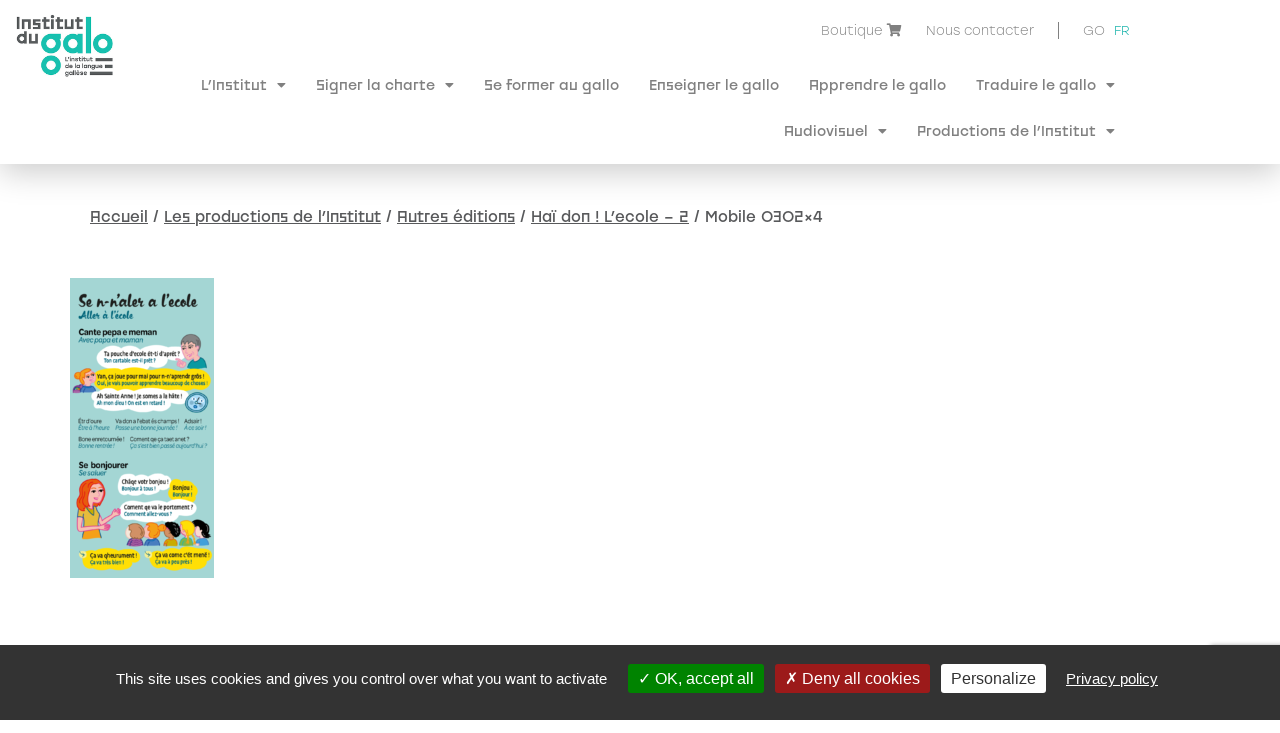

--- FILE ---
content_type: text/html; charset=UTF-8
request_url: https://institutdugalo.bzh/fr/les-productions-de-linstitut/autres-editions/lecole-2/mobile-0302x4/
body_size: 21782
content:
<!doctype html>
<html lang="fr-FR">
<head>
	<meta charset="UTF-8">
	<meta name="viewport" content="width=device-width, initial-scale=1">
	<link rel="profile" href="https://gmpg.org/xfn/11">
	<meta name='robots' content='index, follow, max-image-preview:large, max-snippet:-1, max-video-preview:-1' />
<!-- Google tag (gtag.js) consent mode dataLayer added by Site Kit -->
<script id="google_gtagjs-js-consent-mode-data-layer">
window.dataLayer = window.dataLayer || [];function gtag(){dataLayer.push(arguments);}
gtag('consent', 'default', {"ad_personalization":"denied","ad_storage":"denied","ad_user_data":"denied","analytics_storage":"denied","functionality_storage":"denied","security_storage":"denied","personalization_storage":"denied","region":["AT","BE","BG","CH","CY","CZ","DE","DK","EE","ES","FI","FR","GB","GR","HR","HU","IE","IS","IT","LI","LT","LU","LV","MT","NL","NO","PL","PT","RO","SE","SI","SK"],"wait_for_update":500});
window._googlesitekitConsentCategoryMap = {"statistics":["analytics_storage"],"marketing":["ad_storage","ad_user_data","ad_personalization"],"functional":["functionality_storage","security_storage"],"preferences":["personalization_storage"]};
window._googlesitekitConsents = {"ad_personalization":"denied","ad_storage":"denied","ad_user_data":"denied","analytics_storage":"denied","functionality_storage":"denied","security_storage":"denied","personalization_storage":"denied","region":["AT","BE","BG","CH","CY","CZ","DE","DK","EE","ES","FI","FR","GB","GR","HR","HU","IE","IS","IT","LI","LT","LU","LV","MT","NL","NO","PL","PT","RO","SE","SI","SK"],"wait_for_update":500};
</script>
<!-- End Google tag (gtag.js) consent mode dataLayer added by Site Kit -->

	<!-- This site is optimized with the Yoast SEO plugin v26.8 - https://yoast.com/product/yoast-seo-wordpress/ -->
	<title>Mobile 0302x4 - Institut du Galo</title>
	<link rel="canonical" href="https://institutdugalo.bzh/wp-content/uploads/2022/05/Mobile-0302x4-1.png" />
	<meta property="og:locale" content="fr_FR" />
	<meta property="og:type" content="article" />
	<meta property="og:title" content="Mobile 0302x4 - Institut du Galo" />
	<meta property="og:url" content="https://institutdugalo.bzh/wp-content/uploads/2022/05/Mobile-0302x4-1.png" />
	<meta property="og:site_name" content="Institut du Galo" />
	<meta property="article:publisher" content="https://www.facebook.com/institutdugalo" />
	<meta property="article:modified_time" content="2022-05-12T11:34:18+00:00" />
	<meta property="og:image" content="https://institutdugalo.bzh/fr/les-productions-de-linstitut/autres-editions/lecole-2/mobile-0302x4" />
	<meta property="og:image:width" content="795" />
	<meta property="og:image:height" content="1651" />
	<meta property="og:image:type" content="image/png" />
	<meta name="twitter:card" content="summary_large_image" />
	<meta name="twitter:site" content="@InstitutduGalo" />
	<script type="application/ld+json" class="yoast-schema-graph">{"@context":"https://schema.org","@graph":[{"@type":"WebPage","@id":"https://institutdugalo.bzh/wp-content/uploads/2022/05/Mobile-0302x4-1.png","url":"https://institutdugalo.bzh/wp-content/uploads/2022/05/Mobile-0302x4-1.png","name":"Mobile 0302x4 - Institut du Galo","isPartOf":{"@id":"https://institutdugalo.bzh/fr/accueil/#website"},"primaryImageOfPage":{"@id":"https://institutdugalo.bzh/wp-content/uploads/2022/05/Mobile-0302x4-1.png#primaryimage"},"image":{"@id":"https://institutdugalo.bzh/wp-content/uploads/2022/05/Mobile-0302x4-1.png#primaryimage"},"thumbnailUrl":"https://institutdugalo.bzh/wp-content/uploads/2022/05/Mobile-0302x4-1.png","datePublished":"2022-05-12T11:26:14+00:00","dateModified":"2022-05-12T11:34:18+00:00","breadcrumb":{"@id":"https://institutdugalo.bzh/wp-content/uploads/2022/05/Mobile-0302x4-1.png#breadcrumb"},"inLanguage":"fr-FR","potentialAction":[{"@type":"ReadAction","target":["https://institutdugalo.bzh/wp-content/uploads/2022/05/Mobile-0302x4-1.png"]}]},{"@type":"ImageObject","inLanguage":"fr-FR","@id":"https://institutdugalo.bzh/wp-content/uploads/2022/05/Mobile-0302x4-1.png#primaryimage","url":"https://institutdugalo.bzh/wp-content/uploads/2022/05/Mobile-0302x4-1.png","contentUrl":"https://institutdugalo.bzh/wp-content/uploads/2022/05/Mobile-0302x4-1.png","width":795,"height":1651},{"@type":"BreadcrumbList","@id":"https://institutdugalo.bzh/wp-content/uploads/2022/05/Mobile-0302x4-1.png#breadcrumb","itemListElement":[{"@type":"ListItem","position":1,"name":"Accueil","item":"https://institutdugalo.bzh/fr/accueil/"},{"@type":"ListItem","position":2,"name":"Les productions de l’Institut","item":"https://institutdugalo.bzh/fr/les-productions-de-linstitut/"},{"@type":"ListItem","position":3,"name":"Autres éditions","item":"https://institutdugalo.bzh/fr/les-productions-de-linstitut/autres-editions/"},{"@type":"ListItem","position":4,"name":"Haï don ! L&rsquo;ecole &#8211; 2","item":"https://institutdugalo.bzh/fr/les-productions-de-linstitut/autres-editions/lecole-2/"},{"@type":"ListItem","position":5,"name":"Mobile 0302&#215;4"}]},{"@type":"WebSite","@id":"https://institutdugalo.bzh/fr/accueil/#website","url":"https://institutdugalo.bzh/fr/accueil/","name":"Institut du Galo","description":"la langue gallèse au quotidien","publisher":{"@id":"https://institutdugalo.bzh/fr/accueil/#organization"},"potentialAction":[{"@type":"SearchAction","target":{"@type":"EntryPoint","urlTemplate":"https://institutdugalo.bzh/fr/accueil/?s={search_term_string}"},"query-input":{"@type":"PropertyValueSpecification","valueRequired":true,"valueName":"search_term_string"}}],"inLanguage":"fr-FR"},{"@type":"Organization","@id":"https://institutdugalo.bzh/fr/accueil/#organization","name":"Institut du Galo","url":"https://institutdugalo.bzh/fr/accueil/","logo":{"@type":"ImageObject","inLanguage":"fr-FR","@id":"https://institutdugalo.bzh/fr/accueil/#/schema/logo/image/","url":"https://institutdugalo.bzh/wp-content/uploads/2023/09/logo-IDG-2021.jpg","contentUrl":"https://institutdugalo.bzh/wp-content/uploads/2023/09/logo-IDG-2021.jpg","width":400,"height":262,"caption":"Institut du Galo"},"image":{"@id":"https://institutdugalo.bzh/fr/accueil/#/schema/logo/image/"},"sameAs":["https://www.facebook.com/institutdugalo","https://x.com/InstitutduGalo"]}]}</script>
	<!-- / Yoast SEO plugin. -->


<link rel='dns-prefetch' href='//www.googletagmanager.com' />
<link rel='dns-prefetch' href='//cdn.jsdelivr.net' />
<link rel='dns-prefetch' href='//use.fontawesome.com' />
<link rel="alternate" type="application/rss+xml" title="Institut du Galo &raquo; Flux" href="https://institutdugalo.bzh/fr/feed/" />
<link rel="alternate" type="application/rss+xml" title="Institut du Galo &raquo; Flux des commentaires" href="https://institutdugalo.bzh/fr/comments/feed/" />
<link rel="alternate" title="oEmbed (JSON)" type="application/json+oembed" href="https://institutdugalo.bzh/wp-json/oembed/1.0/embed?url=https%3A%2F%2Finstitutdugalo.bzh%2Ffr%2Fles-productions-de-linstitut%2Fautres-editions%2Flecole-2%2Fmobile-0302x4%2F&#038;lang=fr" />
<link rel="alternate" title="oEmbed (XML)" type="text/xml+oembed" href="https://institutdugalo.bzh/wp-json/oembed/1.0/embed?url=https%3A%2F%2Finstitutdugalo.bzh%2Ffr%2Fles-productions-de-linstitut%2Fautres-editions%2Flecole-2%2Fmobile-0302x4%2F&#038;format=xml&#038;lang=fr" />
<style id='wp-img-auto-sizes-contain-inline-css'>
img:is([sizes=auto i],[sizes^="auto," i]){contain-intrinsic-size:3000px 1500px}
/*# sourceURL=wp-img-auto-sizes-contain-inline-css */
</style>
<style id='wp-emoji-styles-inline-css'>

	img.wp-smiley, img.emoji {
		display: inline !important;
		border: none !important;
		box-shadow: none !important;
		height: 1em !important;
		width: 1em !important;
		margin: 0 0.07em !important;
		vertical-align: -0.1em !important;
		background: none !important;
		padding: 0 !important;
	}
/*# sourceURL=wp-emoji-styles-inline-css */
</style>
<link rel='stylesheet' id='wp-block-library-css' href='https://institutdugalo.bzh/wp-includes/css/dist/block-library/style.min.css?ver=6.9' media='all' />
<style id='pdfemb-pdf-embedder-viewer-style-inline-css'>
.wp-block-pdfemb-pdf-embedder-viewer{max-width:none}

/*# sourceURL=https://institutdugalo.bzh/wp-content/plugins/pdf-embedder/block/build/style-index.css */
</style>
<style id='font-awesome-svg-styles-default-inline-css'>
.svg-inline--fa {
  display: inline-block;
  height: 1em;
  overflow: visible;
  vertical-align: -.125em;
}
/*# sourceURL=font-awesome-svg-styles-default-inline-css */
</style>
<link rel='stylesheet' id='font-awesome-svg-styles-css' href='https://institutdugalo.bzh/wp-content/uploads/font-awesome/v5.15.3/css/svg-with-js.css' media='all' />
<style id='font-awesome-svg-styles-inline-css'>
   .wp-block-font-awesome-icon svg::before,
   .wp-rich-text-font-awesome-icon svg::before {content: unset;}
/*# sourceURL=font-awesome-svg-styles-inline-css */
</style>
<style id='global-styles-inline-css'>
:root{--wp--preset--aspect-ratio--square: 1;--wp--preset--aspect-ratio--4-3: 4/3;--wp--preset--aspect-ratio--3-4: 3/4;--wp--preset--aspect-ratio--3-2: 3/2;--wp--preset--aspect-ratio--2-3: 2/3;--wp--preset--aspect-ratio--16-9: 16/9;--wp--preset--aspect-ratio--9-16: 9/16;--wp--preset--color--black: #000000;--wp--preset--color--cyan-bluish-gray: #abb8c3;--wp--preset--color--white: #ffffff;--wp--preset--color--pale-pink: #f78da7;--wp--preset--color--vivid-red: #cf2e2e;--wp--preset--color--luminous-vivid-orange: #ff6900;--wp--preset--color--luminous-vivid-amber: #fcb900;--wp--preset--color--light-green-cyan: #7bdcb5;--wp--preset--color--vivid-green-cyan: #00d084;--wp--preset--color--pale-cyan-blue: #8ed1fc;--wp--preset--color--vivid-cyan-blue: #0693e3;--wp--preset--color--vivid-purple: #9b51e0;--wp--preset--gradient--vivid-cyan-blue-to-vivid-purple: linear-gradient(135deg,rgb(6,147,227) 0%,rgb(155,81,224) 100%);--wp--preset--gradient--light-green-cyan-to-vivid-green-cyan: linear-gradient(135deg,rgb(122,220,180) 0%,rgb(0,208,130) 100%);--wp--preset--gradient--luminous-vivid-amber-to-luminous-vivid-orange: linear-gradient(135deg,rgb(252,185,0) 0%,rgb(255,105,0) 100%);--wp--preset--gradient--luminous-vivid-orange-to-vivid-red: linear-gradient(135deg,rgb(255,105,0) 0%,rgb(207,46,46) 100%);--wp--preset--gradient--very-light-gray-to-cyan-bluish-gray: linear-gradient(135deg,rgb(238,238,238) 0%,rgb(169,184,195) 100%);--wp--preset--gradient--cool-to-warm-spectrum: linear-gradient(135deg,rgb(74,234,220) 0%,rgb(151,120,209) 20%,rgb(207,42,186) 40%,rgb(238,44,130) 60%,rgb(251,105,98) 80%,rgb(254,248,76) 100%);--wp--preset--gradient--blush-light-purple: linear-gradient(135deg,rgb(255,206,236) 0%,rgb(152,150,240) 100%);--wp--preset--gradient--blush-bordeaux: linear-gradient(135deg,rgb(254,205,165) 0%,rgb(254,45,45) 50%,rgb(107,0,62) 100%);--wp--preset--gradient--luminous-dusk: linear-gradient(135deg,rgb(255,203,112) 0%,rgb(199,81,192) 50%,rgb(65,88,208) 100%);--wp--preset--gradient--pale-ocean: linear-gradient(135deg,rgb(255,245,203) 0%,rgb(182,227,212) 50%,rgb(51,167,181) 100%);--wp--preset--gradient--electric-grass: linear-gradient(135deg,rgb(202,248,128) 0%,rgb(113,206,126) 100%);--wp--preset--gradient--midnight: linear-gradient(135deg,rgb(2,3,129) 0%,rgb(40,116,252) 100%);--wp--preset--font-size--small: 13px;--wp--preset--font-size--medium: 20px;--wp--preset--font-size--large: 36px;--wp--preset--font-size--x-large: 42px;--wp--preset--spacing--20: 0.44rem;--wp--preset--spacing--30: 0.67rem;--wp--preset--spacing--40: 1rem;--wp--preset--spacing--50: 1.5rem;--wp--preset--spacing--60: 2.25rem;--wp--preset--spacing--70: 3.38rem;--wp--preset--spacing--80: 5.06rem;--wp--preset--shadow--natural: 6px 6px 9px rgba(0, 0, 0, 0.2);--wp--preset--shadow--deep: 12px 12px 50px rgba(0, 0, 0, 0.4);--wp--preset--shadow--sharp: 6px 6px 0px rgba(0, 0, 0, 0.2);--wp--preset--shadow--outlined: 6px 6px 0px -3px rgb(255, 255, 255), 6px 6px rgb(0, 0, 0);--wp--preset--shadow--crisp: 6px 6px 0px rgb(0, 0, 0);}:root { --wp--style--global--content-size: 800px;--wp--style--global--wide-size: 1200px; }:where(body) { margin: 0; }.wp-site-blocks > .alignleft { float: left; margin-right: 2em; }.wp-site-blocks > .alignright { float: right; margin-left: 2em; }.wp-site-blocks > .aligncenter { justify-content: center; margin-left: auto; margin-right: auto; }:where(.wp-site-blocks) > * { margin-block-start: 24px; margin-block-end: 0; }:where(.wp-site-blocks) > :first-child { margin-block-start: 0; }:where(.wp-site-blocks) > :last-child { margin-block-end: 0; }:root { --wp--style--block-gap: 24px; }:root :where(.is-layout-flow) > :first-child{margin-block-start: 0;}:root :where(.is-layout-flow) > :last-child{margin-block-end: 0;}:root :where(.is-layout-flow) > *{margin-block-start: 24px;margin-block-end: 0;}:root :where(.is-layout-constrained) > :first-child{margin-block-start: 0;}:root :where(.is-layout-constrained) > :last-child{margin-block-end: 0;}:root :where(.is-layout-constrained) > *{margin-block-start: 24px;margin-block-end: 0;}:root :where(.is-layout-flex){gap: 24px;}:root :where(.is-layout-grid){gap: 24px;}.is-layout-flow > .alignleft{float: left;margin-inline-start: 0;margin-inline-end: 2em;}.is-layout-flow > .alignright{float: right;margin-inline-start: 2em;margin-inline-end: 0;}.is-layout-flow > .aligncenter{margin-left: auto !important;margin-right: auto !important;}.is-layout-constrained > .alignleft{float: left;margin-inline-start: 0;margin-inline-end: 2em;}.is-layout-constrained > .alignright{float: right;margin-inline-start: 2em;margin-inline-end: 0;}.is-layout-constrained > .aligncenter{margin-left: auto !important;margin-right: auto !important;}.is-layout-constrained > :where(:not(.alignleft):not(.alignright):not(.alignfull)){max-width: var(--wp--style--global--content-size);margin-left: auto !important;margin-right: auto !important;}.is-layout-constrained > .alignwide{max-width: var(--wp--style--global--wide-size);}body .is-layout-flex{display: flex;}.is-layout-flex{flex-wrap: wrap;align-items: center;}.is-layout-flex > :is(*, div){margin: 0;}body .is-layout-grid{display: grid;}.is-layout-grid > :is(*, div){margin: 0;}body{padding-top: 0px;padding-right: 0px;padding-bottom: 0px;padding-left: 0px;}a:where(:not(.wp-element-button)){text-decoration: underline;}:root :where(.wp-element-button, .wp-block-button__link){background-color: #32373c;border-width: 0;color: #fff;font-family: inherit;font-size: inherit;font-style: inherit;font-weight: inherit;letter-spacing: inherit;line-height: inherit;padding-top: calc(0.667em + 2px);padding-right: calc(1.333em + 2px);padding-bottom: calc(0.667em + 2px);padding-left: calc(1.333em + 2px);text-decoration: none;text-transform: inherit;}.has-black-color{color: var(--wp--preset--color--black) !important;}.has-cyan-bluish-gray-color{color: var(--wp--preset--color--cyan-bluish-gray) !important;}.has-white-color{color: var(--wp--preset--color--white) !important;}.has-pale-pink-color{color: var(--wp--preset--color--pale-pink) !important;}.has-vivid-red-color{color: var(--wp--preset--color--vivid-red) !important;}.has-luminous-vivid-orange-color{color: var(--wp--preset--color--luminous-vivid-orange) !important;}.has-luminous-vivid-amber-color{color: var(--wp--preset--color--luminous-vivid-amber) !important;}.has-light-green-cyan-color{color: var(--wp--preset--color--light-green-cyan) !important;}.has-vivid-green-cyan-color{color: var(--wp--preset--color--vivid-green-cyan) !important;}.has-pale-cyan-blue-color{color: var(--wp--preset--color--pale-cyan-blue) !important;}.has-vivid-cyan-blue-color{color: var(--wp--preset--color--vivid-cyan-blue) !important;}.has-vivid-purple-color{color: var(--wp--preset--color--vivid-purple) !important;}.has-black-background-color{background-color: var(--wp--preset--color--black) !important;}.has-cyan-bluish-gray-background-color{background-color: var(--wp--preset--color--cyan-bluish-gray) !important;}.has-white-background-color{background-color: var(--wp--preset--color--white) !important;}.has-pale-pink-background-color{background-color: var(--wp--preset--color--pale-pink) !important;}.has-vivid-red-background-color{background-color: var(--wp--preset--color--vivid-red) !important;}.has-luminous-vivid-orange-background-color{background-color: var(--wp--preset--color--luminous-vivid-orange) !important;}.has-luminous-vivid-amber-background-color{background-color: var(--wp--preset--color--luminous-vivid-amber) !important;}.has-light-green-cyan-background-color{background-color: var(--wp--preset--color--light-green-cyan) !important;}.has-vivid-green-cyan-background-color{background-color: var(--wp--preset--color--vivid-green-cyan) !important;}.has-pale-cyan-blue-background-color{background-color: var(--wp--preset--color--pale-cyan-blue) !important;}.has-vivid-cyan-blue-background-color{background-color: var(--wp--preset--color--vivid-cyan-blue) !important;}.has-vivid-purple-background-color{background-color: var(--wp--preset--color--vivid-purple) !important;}.has-black-border-color{border-color: var(--wp--preset--color--black) !important;}.has-cyan-bluish-gray-border-color{border-color: var(--wp--preset--color--cyan-bluish-gray) !important;}.has-white-border-color{border-color: var(--wp--preset--color--white) !important;}.has-pale-pink-border-color{border-color: var(--wp--preset--color--pale-pink) !important;}.has-vivid-red-border-color{border-color: var(--wp--preset--color--vivid-red) !important;}.has-luminous-vivid-orange-border-color{border-color: var(--wp--preset--color--luminous-vivid-orange) !important;}.has-luminous-vivid-amber-border-color{border-color: var(--wp--preset--color--luminous-vivid-amber) !important;}.has-light-green-cyan-border-color{border-color: var(--wp--preset--color--light-green-cyan) !important;}.has-vivid-green-cyan-border-color{border-color: var(--wp--preset--color--vivid-green-cyan) !important;}.has-pale-cyan-blue-border-color{border-color: var(--wp--preset--color--pale-cyan-blue) !important;}.has-vivid-cyan-blue-border-color{border-color: var(--wp--preset--color--vivid-cyan-blue) !important;}.has-vivid-purple-border-color{border-color: var(--wp--preset--color--vivid-purple) !important;}.has-vivid-cyan-blue-to-vivid-purple-gradient-background{background: var(--wp--preset--gradient--vivid-cyan-blue-to-vivid-purple) !important;}.has-light-green-cyan-to-vivid-green-cyan-gradient-background{background: var(--wp--preset--gradient--light-green-cyan-to-vivid-green-cyan) !important;}.has-luminous-vivid-amber-to-luminous-vivid-orange-gradient-background{background: var(--wp--preset--gradient--luminous-vivid-amber-to-luminous-vivid-orange) !important;}.has-luminous-vivid-orange-to-vivid-red-gradient-background{background: var(--wp--preset--gradient--luminous-vivid-orange-to-vivid-red) !important;}.has-very-light-gray-to-cyan-bluish-gray-gradient-background{background: var(--wp--preset--gradient--very-light-gray-to-cyan-bluish-gray) !important;}.has-cool-to-warm-spectrum-gradient-background{background: var(--wp--preset--gradient--cool-to-warm-spectrum) !important;}.has-blush-light-purple-gradient-background{background: var(--wp--preset--gradient--blush-light-purple) !important;}.has-blush-bordeaux-gradient-background{background: var(--wp--preset--gradient--blush-bordeaux) !important;}.has-luminous-dusk-gradient-background{background: var(--wp--preset--gradient--luminous-dusk) !important;}.has-pale-ocean-gradient-background{background: var(--wp--preset--gradient--pale-ocean) !important;}.has-electric-grass-gradient-background{background: var(--wp--preset--gradient--electric-grass) !important;}.has-midnight-gradient-background{background: var(--wp--preset--gradient--midnight) !important;}.has-small-font-size{font-size: var(--wp--preset--font-size--small) !important;}.has-medium-font-size{font-size: var(--wp--preset--font-size--medium) !important;}.has-large-font-size{font-size: var(--wp--preset--font-size--large) !important;}.has-x-large-font-size{font-size: var(--wp--preset--font-size--x-large) !important;}
:root :where(.wp-block-pullquote){font-size: 1.5em;line-height: 1.6;}
/*# sourceURL=global-styles-inline-css */
</style>
<link rel='stylesheet' id='cptch_stylesheet-css' href='https://institutdugalo.bzh/wp-content/plugins/captcha-bws/css/front_end_style.css?ver=5.2.7' media='all' />
<link rel='stylesheet' id='dashicons-css' href='https://institutdugalo.bzh/wp-includes/css/dashicons.min.css?ver=6.9' media='all' />
<link rel='stylesheet' id='cptch_desktop_style-css' href='https://institutdugalo.bzh/wp-content/plugins/captcha-bws/css/desktop_style.css?ver=5.2.7' media='all' />
<link rel='stylesheet' id='contact-form-7-css' href='https://institutdugalo.bzh/wp-content/plugins/contact-form-7/includes/css/styles.css?ver=6.1.4' media='all' />
<link rel='stylesheet' id='woocommerce-layout-css' href='https://institutdugalo.bzh/wp-content/plugins/woocommerce/assets/css/woocommerce-layout.css?ver=10.4.3' media='all' />
<link rel='stylesheet' id='woocommerce-smallscreen-css' href='https://institutdugalo.bzh/wp-content/plugins/woocommerce/assets/css/woocommerce-smallscreen.css?ver=10.4.3' media='only screen and (max-width: 768px)' />
<link rel='stylesheet' id='woocommerce-general-css' href='https://institutdugalo.bzh/wp-content/plugins/woocommerce/assets/css/woocommerce.css?ver=10.4.3' media='all' />
<style id='woocommerce-inline-inline-css'>
.woocommerce form .form-row .required { visibility: visible; }
/*# sourceURL=woocommerce-inline-inline-css */
</style>
<link rel='stylesheet' id='hello-elementor-css' href='https://institutdugalo.bzh/wp-content/themes/hello-elementor/assets/css/reset.css?ver=3.4.6' media='all' />
<link rel='stylesheet' id='hello-elementor-theme-style-css' href='https://institutdugalo.bzh/wp-content/themes/hello-elementor/assets/css/theme.css?ver=3.4.6' media='all' />
<link rel='stylesheet' id='hello-elementor-header-footer-css' href='https://institutdugalo.bzh/wp-content/themes/hello-elementor/assets/css/header-footer.css?ver=3.4.6' media='all' />
<link rel='stylesheet' id='elementor-frontend-css' href='https://institutdugalo.bzh/wp-content/plugins/elementor/assets/css/frontend.min.css?ver=3.34.2' media='all' />
<link rel='stylesheet' id='elementor-post-6009-css' href='https://institutdugalo.bzh/wp-content/uploads/elementor/css/post-6009.css?ver=1769182536' media='all' />
<link rel='stylesheet' id='font-awesome-official-css' href='https://use.fontawesome.com/releases/v5.15.3/css/all.css' media='all' integrity="sha384-SZXxX4whJ79/gErwcOYf+zWLeJdY/qpuqC4cAa9rOGUstPomtqpuNWT9wdPEn2fk" crossorigin="anonymous" />
<link rel='stylesheet' id='widget-image-css' href='https://institutdugalo.bzh/wp-content/plugins/elementor/assets/css/widget-image.min.css?ver=3.34.2' media='all' />
<link rel='stylesheet' id='widget-nav-menu-css' href='https://institutdugalo.bzh/wp-content/plugins/elementor-pro/assets/css/widget-nav-menu.min.css?ver=3.34.1' media='all' />
<link rel='stylesheet' id='e-sticky-css' href='https://institutdugalo.bzh/wp-content/plugins/elementor-pro/assets/css/modules/sticky.min.css?ver=3.34.1' media='all' />
<link rel='stylesheet' id='widget-heading-css' href='https://institutdugalo.bzh/wp-content/plugins/elementor/assets/css/widget-heading.min.css?ver=3.34.2' media='all' />
<link rel='stylesheet' id='elementor-icons-css' href='https://institutdugalo.bzh/wp-content/plugins/elementor/assets/lib/eicons/css/elementor-icons.min.css?ver=5.46.0' media='all' />
<link rel='stylesheet' id='elementor-post-6014-css' href='https://institutdugalo.bzh/wp-content/uploads/elementor/css/post-6014.css?ver=1769182536' media='all' />
<link rel='stylesheet' id='elementor-post-6042-css' href='https://institutdugalo.bzh/wp-content/uploads/elementor/css/post-6042.css?ver=1769182536' media='all' />
<link rel='stylesheet' id='tablepress-default-css' href='https://institutdugalo.bzh/wp-content/plugins/tablepress/css/build/default.css?ver=3.2.6' media='all' />
<link rel='stylesheet' id='msl-main-css' href='https://institutdugalo.bzh/wp-content/plugins/master-slider/public/assets/css/masterslider.main.css?ver=3.11.0' media='all' />
<link rel='stylesheet' id='msl-custom-css' href='https://institutdugalo.bzh/wp-content/uploads/master-slider/custom.css?ver=32.5' media='all' />
<link rel='stylesheet' id='eael-general-css' href='https://institutdugalo.bzh/wp-content/plugins/essential-addons-for-elementor-lite/assets/front-end/css/view/general.min.css?ver=6.5.8' media='all' />
<link rel='stylesheet' id='bootstrap-css' href='https://cdn.jsdelivr.net/npm/bootstrap@5.3.1/dist/css/bootstrap.min.css?ver=202308021017' media='all' />
<link rel='stylesheet' id='parent-css' href='https://institutdugalo.bzh/wp-content/themes/hello-elementor/style.css?ver=1.0' media='all' />
<link rel='stylesheet' id='institutdugalo-css' href='https://institutdugalo.bzh/wp-content/themes/institutdugalo/assets/css/institutdugalo.css?ver=20260124060608' media='all' />
<link rel='stylesheet' id='font-awesome-official-v4shim-css' href='https://use.fontawesome.com/releases/v5.15.3/css/v4-shims.css' media='all' integrity="sha384-C2B+KlPW+WkR0Ld9loR1x3cXp7asA0iGVodhCoJ4hwrWm/d9qKS59BGisq+2Y0/D" crossorigin="anonymous" />
<style id='font-awesome-official-v4shim-inline-css'>
@font-face {
font-family: "FontAwesome";
font-display: block;
src: url("https://use.fontawesome.com/releases/v5.15.3/webfonts/fa-brands-400.eot"),
		url("https://use.fontawesome.com/releases/v5.15.3/webfonts/fa-brands-400.eot?#iefix") format("embedded-opentype"),
		url("https://use.fontawesome.com/releases/v5.15.3/webfonts/fa-brands-400.woff2") format("woff2"),
		url("https://use.fontawesome.com/releases/v5.15.3/webfonts/fa-brands-400.woff") format("woff"),
		url("https://use.fontawesome.com/releases/v5.15.3/webfonts/fa-brands-400.ttf") format("truetype"),
		url("https://use.fontawesome.com/releases/v5.15.3/webfonts/fa-brands-400.svg#fontawesome") format("svg");
}

@font-face {
font-family: "FontAwesome";
font-display: block;
src: url("https://use.fontawesome.com/releases/v5.15.3/webfonts/fa-solid-900.eot"),
		url("https://use.fontawesome.com/releases/v5.15.3/webfonts/fa-solid-900.eot?#iefix") format("embedded-opentype"),
		url("https://use.fontawesome.com/releases/v5.15.3/webfonts/fa-solid-900.woff2") format("woff2"),
		url("https://use.fontawesome.com/releases/v5.15.3/webfonts/fa-solid-900.woff") format("woff"),
		url("https://use.fontawesome.com/releases/v5.15.3/webfonts/fa-solid-900.ttf") format("truetype"),
		url("https://use.fontawesome.com/releases/v5.15.3/webfonts/fa-solid-900.svg#fontawesome") format("svg");
}

@font-face {
font-family: "FontAwesome";
font-display: block;
src: url("https://use.fontawesome.com/releases/v5.15.3/webfonts/fa-regular-400.eot"),
		url("https://use.fontawesome.com/releases/v5.15.3/webfonts/fa-regular-400.eot?#iefix") format("embedded-opentype"),
		url("https://use.fontawesome.com/releases/v5.15.3/webfonts/fa-regular-400.woff2") format("woff2"),
		url("https://use.fontawesome.com/releases/v5.15.3/webfonts/fa-regular-400.woff") format("woff"),
		url("https://use.fontawesome.com/releases/v5.15.3/webfonts/fa-regular-400.ttf") format("truetype"),
		url("https://use.fontawesome.com/releases/v5.15.3/webfonts/fa-regular-400.svg#fontawesome") format("svg");
unicode-range: U+F004-F005,U+F007,U+F017,U+F022,U+F024,U+F02E,U+F03E,U+F044,U+F057-F059,U+F06E,U+F070,U+F075,U+F07B-F07C,U+F080,U+F086,U+F089,U+F094,U+F09D,U+F0A0,U+F0A4-F0A7,U+F0C5,U+F0C7-F0C8,U+F0E0,U+F0EB,U+F0F3,U+F0F8,U+F0FE,U+F111,U+F118-F11A,U+F11C,U+F133,U+F144,U+F146,U+F14A,U+F14D-F14E,U+F150-F152,U+F15B-F15C,U+F164-F165,U+F185-F186,U+F191-F192,U+F1AD,U+F1C1-F1C9,U+F1CD,U+F1D8,U+F1E3,U+F1EA,U+F1F6,U+F1F9,U+F20A,U+F247-F249,U+F24D,U+F254-F25B,U+F25D,U+F267,U+F271-F274,U+F279,U+F28B,U+F28D,U+F2B5-F2B6,U+F2B9,U+F2BB,U+F2BD,U+F2C1-F2C2,U+F2D0,U+F2D2,U+F2DC,U+F2ED,U+F328,U+F358-F35B,U+F3A5,U+F3D1,U+F410,U+F4AD;
}
/*# sourceURL=font-awesome-official-v4shim-inline-css */
</style>
<link rel='stylesheet' id='elementor-gf-local-roboto-css' href='https://institutdugalo.bzh/wp-content/uploads/elementor/google-fonts/css/roboto.css?ver=1757072670' media='all' />
<link rel='stylesheet' id='elementor-gf-local-robotoslab-css' href='https://institutdugalo.bzh/wp-content/uploads/elementor/google-fonts/css/robotoslab.css?ver=1757072722' media='all' />
<link rel='stylesheet' id='elementor-icons-shared-0-css' href='https://institutdugalo.bzh/wp-content/plugins/elementor/assets/lib/font-awesome/css/fontawesome.min.css?ver=5.15.3' media='all' />
<link rel='stylesheet' id='elementor-icons-fa-solid-css' href='https://institutdugalo.bzh/wp-content/plugins/elementor/assets/lib/font-awesome/css/solid.min.css?ver=5.15.3' media='all' />
<script src="https://institutdugalo.bzh/wp-includes/js/jquery/jquery.min.js?ver=3.7.1" id="jquery-core-js"></script>
<script src="https://institutdugalo.bzh/wp-includes/js/jquery/jquery-migrate.min.js?ver=3.4.1" id="jquery-migrate-js"></script>
<script src="https://institutdugalo.bzh/wp-content/plugins/woocommerce/assets/js/jquery-blockui/jquery.blockUI.min.js?ver=2.7.0-wc.10.4.3" id="wc-jquery-blockui-js" defer data-wp-strategy="defer"></script>
<script id="wc-add-to-cart-js-extra">
var wc_add_to_cart_params = {"ajax_url":"/wp-admin/admin-ajax.php","wc_ajax_url":"/?wc-ajax=%%endpoint%%","i18n_view_cart":"Voir le panier","cart_url":"https://institutdugalo.bzh/fr/panier/","is_cart":"","cart_redirect_after_add":"no"};
//# sourceURL=wc-add-to-cart-js-extra
</script>
<script src="https://institutdugalo.bzh/wp-content/plugins/woocommerce/assets/js/frontend/add-to-cart.min.js?ver=10.4.3" id="wc-add-to-cart-js" defer data-wp-strategy="defer"></script>
<script src="https://institutdugalo.bzh/wp-content/plugins/woocommerce/assets/js/js-cookie/js.cookie.min.js?ver=2.1.4-wc.10.4.3" id="wc-js-cookie-js" defer data-wp-strategy="defer"></script>
<script id="woocommerce-js-extra">
var woocommerce_params = {"ajax_url":"/wp-admin/admin-ajax.php","wc_ajax_url":"/?wc-ajax=%%endpoint%%","i18n_password_show":"Afficher le mot de passe","i18n_password_hide":"Masquer le mot de passe"};
//# sourceURL=woocommerce-js-extra
</script>
<script src="https://institutdugalo.bzh/wp-content/plugins/woocommerce/assets/js/frontend/woocommerce.min.js?ver=10.4.3" id="woocommerce-js" defer data-wp-strategy="defer"></script>

<!-- Extrait de code de la balise Google (gtag.js) ajouté par Site Kit -->
<!-- Extrait Google Analytics ajouté par Site Kit -->
<script src="https://www.googletagmanager.com/gtag/js?id=G-57214MVHP4" id="google_gtagjs-js" async></script>
<script id="google_gtagjs-js-after">
window.dataLayer = window.dataLayer || [];function gtag(){dataLayer.push(arguments);}
gtag("set","linker",{"domains":["institutdugalo.bzh"]});
gtag("js", new Date());
gtag("set", "developer_id.dZTNiMT", true);
gtag("config", "G-57214MVHP4");
//# sourceURL=google_gtagjs-js-after
</script>
<script src="https://cdn.jsdelivr.net/npm/bootstrap@5.3.1/dist/js/bootstrap.bundle.min.js?ver=202308021017" id="bootstrap-js"></script>
<script src="https://institutdugalo.bzh/wp-content/themes/institutdugalo/assets/js/institutdugalo.js?ver=202308021017" id="institutdugalo-js"></script>
<link rel="https://api.w.org/" href="https://institutdugalo.bzh/wp-json/" /><link rel="alternate" title="JSON" type="application/json" href="https://institutdugalo.bzh/wp-json/wp/v2/media/5631" /><link rel="EditURI" type="application/rsd+xml" title="RSD" href="https://institutdugalo.bzh/xmlrpc.php?rsd" />
<meta name="generator" content="WordPress 6.9" />
<meta name="generator" content="WooCommerce 10.4.3" />
<link rel='shortlink' href='https://institutdugalo.bzh/?p=5631' />
        <script src="https://institutdugalo.bzh/wp-content/plugins/bennyweb_cookie/js/tarteaucitron.js-master/tarteaucitron.js"></script>
		<link rel="stylesheet" href="https://institutdugalo.bzh/wp-content/plugins/bennyweb_cookie/css/bennyweb_cookie.css">
        <script type="text/javascript">
       
       // tarteaucitron
        tarteaucitron.init({
          "privacyUrl": "https://institutdugalo.bzh/fr/politique-de-cookies/",

          "hashtag": "#tarteaucitron", /* Open the panel with this hashtag */
          "cookieName": "tarteaucitron", /* Cookie name */

          "orientation": "bottom", /* Banner position (top - bottom) */

          "showAlertSmall": false, /* Show the small banner on bottom right */
          "cookieslist": false, /* Show the cookie list */

          "closePopup": false, /* Show a close X on the banner */

          "showIcon": false, /* Show cookie icon to manage cookies */
          "iconPosition": "BottomRight", /* BottomRight, BottomLeft, TopRight and TopLeft */

          "adblocker": false, /* Show a Warning if an adblocker is detected */

          "DenyAllCta" : true, /* Show the deny all button */
          "AcceptAllCta" : true, /* Show the accept all button when highPrivacy on */
          "highPrivacy": true, /* HIGHLY RECOMMANDED Disable auto consent */

          "handleBrowserDNTRequest": false, /* If Do Not Track == 1, disallow all */

          "removeCredit": true, /* Remove credit link */
          "moreInfoLink": true, /* Show more info link */

          "useExternalCss": false, /* If false, the tarteaucitron.css file will be loaded */
          "useExternalJs": false, /* If false, the tarteaucitron.js file will be loaded */

          //"cookieDomain": ".my-multisite-domaine.fr", /* Shared cookie for multisite */

          "readmoreLink": "Politique de cookies", /* Change the default readmore link */

          "mandatory": true, /* Show a message about mandatory cookies */
        });

        
        
                // analytics
        tarteaucitron.user.analyticsUa = '321881188';
        tarteaucitron.user.analyticsMore = function () { };
        (tarteaucitron.job = tarteaucitron.job || []).push('analytics');
        		
		        // Google Tag Manage
        tarteaucitron.user.googletagmanagerId = 'G-57214MVHP4';
        (tarteaucitron.job = tarteaucitron.job || []).push('googletagmanager');
        		
				
				
        				
		
        </script>
        
		<!-- GA Google Analytics @ https://m0n.co/ga -->
		<script>
			(function(i,s,o,g,r,a,m){i['GoogleAnalyticsObject']=r;i[r]=i[r]||function(){
			(i[r].q=i[r].q||[]).push(arguments)},i[r].l=1*new Date();a=s.createElement(o),
			m=s.getElementsByTagName(o)[0];a.async=1;a.src=g;m.parentNode.insertBefore(a,m)
			})(window,document,'script','https://www.google-analytics.com/analytics.js','ga');
			ga('create', 'G-57214MVHP4', 'auto');
			ga('send', 'pageview');
		</script>

	<meta name="generator" content="Site Kit by Google 1.170.0" /><script>var ms_grabbing_curosr = 'https://institutdugalo.bzh/wp-content/plugins/master-slider/public/assets/css/common/grabbing.cur', ms_grab_curosr = 'https://institutdugalo.bzh/wp-content/plugins/master-slider/public/assets/css/common/grab.cur';</script>
<meta name="generator" content="MasterSlider 3.11.0 - Responsive Touch Image Slider | avt.li/msf" />
<!-- Analytics by WP Statistics - https://wp-statistics.com -->
<!-- Google site verification - Google for WooCommerce -->
<meta name="google-site-verification" content="D8LRDCXkdT1qXRWC2VM2SZbJRSUDgofKHVbOxTk2VfY" />
	<noscript><style>.woocommerce-product-gallery{ opacity: 1 !important; }</style></noscript>
	<meta name="generator" content="Elementor 3.34.2; features: additional_custom_breakpoints; settings: css_print_method-external, google_font-enabled, font_display-swap">
			<style>
				.e-con.e-parent:nth-of-type(n+4):not(.e-lazyloaded):not(.e-no-lazyload),
				.e-con.e-parent:nth-of-type(n+4):not(.e-lazyloaded):not(.e-no-lazyload) * {
					background-image: none !important;
				}
				@media screen and (max-height: 1024px) {
					.e-con.e-parent:nth-of-type(n+3):not(.e-lazyloaded):not(.e-no-lazyload),
					.e-con.e-parent:nth-of-type(n+3):not(.e-lazyloaded):not(.e-no-lazyload) * {
						background-image: none !important;
					}
				}
				@media screen and (max-height: 640px) {
					.e-con.e-parent:nth-of-type(n+2):not(.e-lazyloaded):not(.e-no-lazyload),
					.e-con.e-parent:nth-of-type(n+2):not(.e-lazyloaded):not(.e-no-lazyload) * {
						background-image: none !important;
					}
				}
			</style>
			<link rel="icon" href="https://institutdugalo.bzh/wp-content/uploads/2017/11/logo-100x100.png" sizes="32x32" />
<link rel="icon" href="https://institutdugalo.bzh/wp-content/uploads/2017/11/logo.png" sizes="192x192" />
<link rel="apple-touch-icon" href="https://institutdugalo.bzh/wp-content/uploads/2017/11/logo.png" />
<meta name="msapplication-TileImage" content="https://institutdugalo.bzh/wp-content/uploads/2017/11/logo.png" />

		<!-- Global site tag (gtag.js) - Google Ads: AW-16911862685 - Google for WooCommerce -->
		<script async src="https://www.googletagmanager.com/gtag/js?id=AW-16911862685"></script>
		<script>
			window.dataLayer = window.dataLayer || [];
			function gtag() { dataLayer.push(arguments); }
			gtag( 'consent', 'default', {
				analytics_storage: 'denied',
				ad_storage: 'denied',
				ad_user_data: 'denied',
				ad_personalization: 'denied',
				region: ['AT', 'BE', 'BG', 'HR', 'CY', 'CZ', 'DK', 'EE', 'FI', 'FR', 'DE', 'GR', 'HU', 'IS', 'IE', 'IT', 'LV', 'LI', 'LT', 'LU', 'MT', 'NL', 'NO', 'PL', 'PT', 'RO', 'SK', 'SI', 'ES', 'SE', 'GB', 'CH'],
				wait_for_update: 500,
			} );
			gtag('js', new Date());
			gtag('set', 'developer_id.dOGY3NW', true);
			gtag("config", "AW-16911862685", { "groups": "GLA", "send_page_view": false });		</script>

		</head>
<body class="attachment wp-singular attachment-template-default attachmentid-5631 attachment-png wp-custom-logo wp-embed-responsive wp-theme-hello-elementor wp-child-theme-institutdugalo theme-hello-elementor _masterslider _ms_version_3.11.0 woocommerce-no-js hello-elementor-default elementor-default elementor-kit-6009">

<script>
gtag("event", "page_view", {send_to: "GLA"});
</script>

<a class="skip-link screen-reader-text" href="#content">Aller au contenu</a>

		<header data-elementor-type="header" data-elementor-id="6014" class="elementor elementor-6014 elementor-location-header" data-elementor-post-type="elementor_library">
					<section data-particle_enable="false" data-particle-mobile-disabled="false" class="elementor-section elementor-top-section elementor-element elementor-element-94d8aa1 galo-header elementor-hidden-tablet elementor-hidden-mobile elementor-section-boxed elementor-section-height-default elementor-section-height-default" data-id="94d8aa1" data-element_type="section" data-settings="{&quot;background_background&quot;:&quot;classic&quot;,&quot;sticky&quot;:&quot;top&quot;,&quot;sticky_on&quot;:[&quot;desktop&quot;,&quot;tablet&quot;,&quot;mobile&quot;],&quot;sticky_offset&quot;:0,&quot;sticky_effects_offset&quot;:0,&quot;sticky_anchor_link_offset&quot;:0}">
						<div class="elementor-container elementor-column-gap-default">
					<div class="elementor-column elementor-col-50 elementor-top-column elementor-element elementor-element-8b62fc2" data-id="8b62fc2" data-element_type="column">
			<div class="elementor-widget-wrap elementor-element-populated">
						<div class="elementor-element elementor-element-7f4c772 elementor-widget elementor-widget-theme-site-logo elementor-widget-image" data-id="7f4c772" data-element_type="widget" data-widget_type="theme-site-logo.default">
				<div class="elementor-widget-container">
											<a href="https://institutdugalo.bzh/fr/accueil/">
			<img width="400" height="262" src="https://institutdugalo.bzh/wp-content/uploads/2023/09/logo-IDG-2021.jpg" class="attachment-full size-full wp-image-6010" alt="" srcset="https://institutdugalo.bzh/wp-content/uploads/2023/09/logo-IDG-2021.jpg 400w, https://institutdugalo.bzh/wp-content/uploads/2023/09/logo-IDG-2021-300x197.jpg 300w, https://institutdugalo.bzh/wp-content/uploads/2023/09/elementor/thumbs/logo-IDG-2021-qbx7x6dkrutrq68qqelhmatxankk7fgzkxxry4cemk.jpg 120w" sizes="(max-width: 400px) 100vw, 400px" />				</a>
											</div>
				</div>
					</div>
		</div>
				<div class="elementor-column elementor-col-50 elementor-top-column elementor-element elementor-element-9f91b75" data-id="9f91b75" data-element_type="column">
			<div class="elementor-widget-wrap elementor-element-populated">
						<div class="elementor-element elementor-element-7543f67 elementor-widget elementor-widget-shortcode" data-id="7543f67" data-element_type="widget" data-widget_type="shortcode.default">
				<div class="elementor-widget-container">
					<div class="small-menu desktop">
    <div class="menu-column">
        <div class="standard-menu-container menu-skin-dark reveal-from-top">
            <nav>
                <ul id="menu-menu-secondaire" class="menu">
					<li class="menu-item menu-item-type-post_type menu-item-object-page menu-item-has-children menu-item-361 menu-small-margin-left ">
                        <a class="menu-border-right" href="https://institutdugalo.bzh/fr/boutique/"><span>Boutique</span></a>
						<a href="https://institutdugalo.bzh/fr/panier/"><i class="fas fa-shopping-cart"></i></a>
                    </li>
                    <li class="menu-item menu-item-type-post_type menu-item-object-page menu-item-has-children menu-item-361 menu-small-margin-left ">
                        <a class="menu-border-right" href="https://institutdugalo.bzh/fr/contact/"><span>Nous contacter</span></a>
                    </li>
                    <li class="menu-border-container"><span class="menu-border"></span></li>
                    <li class="lang-item lang-item-5 lang-item-go lang-item-first menu-item menu-item-type-custom menu-item-object-custom menu-item-280-go menu-small-margin-left ">
                        <a href="https://institutdugalo.bzh/go/accueil-galo/" hreflang="go-GO" lang="go-GO"><span>GO</span></a>
                    </li>
                    <li class="lang-item lang-item-2 lang-item-fr  menu-item menu-item-type-custom menu-item-object-custom menu-item-home menu-item-280-fr current-lang current_page_item">
                        <a href="https://institutdugalo.bzh/fr/les-productions-de-linstitut/autres-editions/lecole-2/mobile-0302x4/" hreflang="fr-FR" lang="fr-FR"><span>FR</span></a>
                    </li>
                </ul>
            </nav>
        </div>
    </div>
</div><br><br>
		<div class="elementor-shortcode"></div>
						</div>
				</div>
				<div class="elementor-element elementor-element-407d852 elementor-nav-menu__align-end galo-menu-1 elementor-nav-menu--dropdown-tablet elementor-nav-menu__text-align-aside elementor-nav-menu--toggle elementor-nav-menu--burger elementor-widget elementor-widget-nav-menu" data-id="407d852" data-element_type="widget" data-settings="{&quot;layout&quot;:&quot;horizontal&quot;,&quot;submenu_icon&quot;:{&quot;value&quot;:&quot;&lt;i class=\&quot;fas fa-caret-down\&quot; aria-hidden=\&quot;true\&quot;&gt;&lt;\/i&gt;&quot;,&quot;library&quot;:&quot;fa-solid&quot;},&quot;toggle&quot;:&quot;burger&quot;}" data-widget_type="nav-menu.default">
				<div class="elementor-widget-container">
								<nav aria-label="Menu" class="elementor-nav-menu--main elementor-nav-menu__container elementor-nav-menu--layout-horizontal e--pointer-underline e--animation-fade">
				<ul id="menu-1-407d852" class="elementor-nav-menu"><li class="menu-item menu-item-type-post_type menu-item-object-page menu-item-has-children menu-item-361"><a href="https://institutdugalo.bzh/fr/linstitut/" class="elementor-item">L&rsquo;Institut</a>
<ul class="sub-menu elementor-nav-menu--dropdown">
	<li class="menu-item menu-item-type-post_type menu-item-object-page menu-item-362"><a href="https://institutdugalo.bzh/fr/linstitut/nos-missions/" class="elementor-sub-item">Nos missions</a></li>
	<li class="menu-item menu-item-type-post_type menu-item-object-page menu-item-779"><a href="https://institutdugalo.bzh/fr/linstitut/actualites/" class="elementor-sub-item">L’actu du gallo</a></li>
	<li class="menu-item menu-item-type-post_type menu-item-object-page menu-item-889"><a href="https://institutdugalo.bzh/fr/le-gallo/" class="elementor-sub-item">Le gallo et son histoire</a></li>
	<li class="menu-item menu-item-type-post_type menu-item-object-page menu-item-4203"><a href="https://institutdugalo.bzh/fr/nom-de-lieux-en-langue-gallese/" class="elementor-sub-item">Ressources</a></li>
	<li class="menu-item menu-item-type-post_type menu-item-object-page menu-item-7090"><a href="https://institutdugalo.bzh/fr/presse/" class="elementor-sub-item">Presse</a></li>
</ul>
</li>
<li class="menu-item menu-item-type-post_type menu-item-object-page menu-item-has-children menu-item-81"><a href="https://institutdugalo.bzh/fr/la-charte/" class="elementor-item">Signer la charte</a>
<ul class="sub-menu elementor-nav-menu--dropdown">
	<li class="menu-item menu-item-type-post_type menu-item-object-page menu-item-83"><a href="https://institutdugalo.bzh/fr/la-charte/pour-les-communes-et-collectivites/" class="elementor-sub-item">Pour les communes et collectivités</a></li>
	<li class="menu-item menu-item-type-post_type menu-item-object-page menu-item-5113"><a href="https://institutdugalo.bzh/fr/la-charte/pour-les-associations/" class="elementor-sub-item">Pour les associations</a></li>
	<li class="menu-item menu-item-type-post_type menu-item-object-page menu-item-82"><a href="https://institutdugalo.bzh/fr/la-charte/pour-les-entreprises/" class="elementor-sub-item">Pour les entreprises</a></li>
</ul>
</li>
<li class="menu-item menu-item-type-post_type menu-item-object-page menu-item-7196"><a href="https://institutdugalo.bzh/fr/formations/" class="elementor-item">Se former au gallo</a></li>
<li class="menu-item menu-item-type-post_type menu-item-object-page menu-item-77"><a href="https://institutdugalo.bzh/fr/enseigner/" class="elementor-item">Enseigner le gallo</a></li>
<li class="menu-item menu-item-type-post_type menu-item-object-page menu-item-84"><a href="https://institutdugalo.bzh/fr/apprendre/" class="elementor-item">Apprendre le gallo</a></li>
<li class="menu-item menu-item-type-post_type menu-item-object-page menu-item-has-children menu-item-5189"><a href="https://institutdugalo.bzh/fr/traduire-le-gallo/" class="elementor-item">Traduire le gallo</a>
<ul class="sub-menu elementor-nav-menu--dropdown">
	<li class="menu-item menu-item-type-post_type menu-item-object-page menu-item-5190"><a href="https://institutdugalo.bzh/fr/traduire-le-gallo/service-de-traduction/" class="elementor-sub-item">Service de traduction</a></li>
	<li class="menu-item menu-item-type-post_type menu-item-object-page menu-item-5192"><a href="https://institutdugalo.bzh/fr/traduire-le-gallo/dictionnaire/" class="elementor-sub-item">Dictionnaire</a></li>
	<li class="menu-item menu-item-type-post_type menu-item-object-page menu-item-5193"><a href="https://institutdugalo.bzh/fr/traduire-le-gallo/conjugueur/" class="elementor-sub-item">Conjugueur</a></li>
</ul>
</li>
<li class="menu-item menu-item-type-post_type menu-item-object-page menu-item-has-children menu-item-6977"><a href="https://institutdugalo.bzh/fr/audiovisuel-2/" class="elementor-item">Audiovisuel</a>
<ul class="sub-menu elementor-nav-menu--dropdown">
	<li class="menu-item menu-item-type-post_type menu-item-object-page menu-item-6754"><a href="https://institutdugalo.bzh/fr/le-chant-de-la-me/" class="elementor-sub-item">Le Chant de la Mè</a></li>
	<li class="menu-item menu-item-type-post_type menu-item-object-page menu-item-7158"><a href="https://institutdugalo.bzh/fr/rimiaos-en-drao/" class="elementor-sub-item">Rimiaos en drao</a></li>
</ul>
</li>
<li class="menu-right menu-item menu-item-type-post_type menu-item-object-page menu-item-has-children menu-item-5194"><a href="https://institutdugalo.bzh/fr/les-productions-de-linstitut/" class="elementor-item">Productions de l’Institut</a>
<ul class="sub-menu elementor-nav-menu--dropdown">
	<li class="menu-item menu-item-type-post_type menu-item-object-page menu-item-5332"><a href="https://institutdugalo.bzh/fr/chemine-de-galo-pour-le-monde-venu/" class="elementor-sub-item">Chemine de Galo pour le monde venû</a></li>
	<li class="menu-item menu-item-type-post_type menu-item-object-page menu-item-5195"><a href="https://institutdugalo.bzh/fr/les-productions-de-linstitut/chinchon/" class="elementor-sub-item">Chinchon</a></li>
	<li class="menu-item menu-item-type-post_type menu-item-object-page menu-item-5197"><a href="https://institutdugalo.bzh/fr/les-productions-de-linstitut/autres-editions/" class="elementor-sub-item">Autres éditions</a></li>
	<li class="menu-item menu-item-type-post_type menu-item-object-page menu-item-5557"><a href="https://institutdugalo.bzh/fr/les-productions-de-linstitut/le-gallo-dans-le-metro-de-rennes/" class="elementor-sub-item">Le gallo dans le métro de Rennes</a></li>
</ul>
</li>
</ul>			</nav>
					<div class="elementor-menu-toggle" role="button" tabindex="0" aria-label="Permuter le menu" aria-expanded="false">
			<i aria-hidden="true" role="presentation" class="elementor-menu-toggle__icon--open eicon-menu-bar"></i><i aria-hidden="true" role="presentation" class="elementor-menu-toggle__icon--close eicon-close"></i>		</div>
					<nav class="elementor-nav-menu--dropdown elementor-nav-menu__container" aria-hidden="true">
				<ul id="menu-2-407d852" class="elementor-nav-menu"><li class="menu-item menu-item-type-post_type menu-item-object-page menu-item-has-children menu-item-361"><a href="https://institutdugalo.bzh/fr/linstitut/" class="elementor-item" tabindex="-1">L&rsquo;Institut</a>
<ul class="sub-menu elementor-nav-menu--dropdown">
	<li class="menu-item menu-item-type-post_type menu-item-object-page menu-item-362"><a href="https://institutdugalo.bzh/fr/linstitut/nos-missions/" class="elementor-sub-item" tabindex="-1">Nos missions</a></li>
	<li class="menu-item menu-item-type-post_type menu-item-object-page menu-item-779"><a href="https://institutdugalo.bzh/fr/linstitut/actualites/" class="elementor-sub-item" tabindex="-1">L’actu du gallo</a></li>
	<li class="menu-item menu-item-type-post_type menu-item-object-page menu-item-889"><a href="https://institutdugalo.bzh/fr/le-gallo/" class="elementor-sub-item" tabindex="-1">Le gallo et son histoire</a></li>
	<li class="menu-item menu-item-type-post_type menu-item-object-page menu-item-4203"><a href="https://institutdugalo.bzh/fr/nom-de-lieux-en-langue-gallese/" class="elementor-sub-item" tabindex="-1">Ressources</a></li>
	<li class="menu-item menu-item-type-post_type menu-item-object-page menu-item-7090"><a href="https://institutdugalo.bzh/fr/presse/" class="elementor-sub-item" tabindex="-1">Presse</a></li>
</ul>
</li>
<li class="menu-item menu-item-type-post_type menu-item-object-page menu-item-has-children menu-item-81"><a href="https://institutdugalo.bzh/fr/la-charte/" class="elementor-item" tabindex="-1">Signer la charte</a>
<ul class="sub-menu elementor-nav-menu--dropdown">
	<li class="menu-item menu-item-type-post_type menu-item-object-page menu-item-83"><a href="https://institutdugalo.bzh/fr/la-charte/pour-les-communes-et-collectivites/" class="elementor-sub-item" tabindex="-1">Pour les communes et collectivités</a></li>
	<li class="menu-item menu-item-type-post_type menu-item-object-page menu-item-5113"><a href="https://institutdugalo.bzh/fr/la-charte/pour-les-associations/" class="elementor-sub-item" tabindex="-1">Pour les associations</a></li>
	<li class="menu-item menu-item-type-post_type menu-item-object-page menu-item-82"><a href="https://institutdugalo.bzh/fr/la-charte/pour-les-entreprises/" class="elementor-sub-item" tabindex="-1">Pour les entreprises</a></li>
</ul>
</li>
<li class="menu-item menu-item-type-post_type menu-item-object-page menu-item-7196"><a href="https://institutdugalo.bzh/fr/formations/" class="elementor-item" tabindex="-1">Se former au gallo</a></li>
<li class="menu-item menu-item-type-post_type menu-item-object-page menu-item-77"><a href="https://institutdugalo.bzh/fr/enseigner/" class="elementor-item" tabindex="-1">Enseigner le gallo</a></li>
<li class="menu-item menu-item-type-post_type menu-item-object-page menu-item-84"><a href="https://institutdugalo.bzh/fr/apprendre/" class="elementor-item" tabindex="-1">Apprendre le gallo</a></li>
<li class="menu-item menu-item-type-post_type menu-item-object-page menu-item-has-children menu-item-5189"><a href="https://institutdugalo.bzh/fr/traduire-le-gallo/" class="elementor-item" tabindex="-1">Traduire le gallo</a>
<ul class="sub-menu elementor-nav-menu--dropdown">
	<li class="menu-item menu-item-type-post_type menu-item-object-page menu-item-5190"><a href="https://institutdugalo.bzh/fr/traduire-le-gallo/service-de-traduction/" class="elementor-sub-item" tabindex="-1">Service de traduction</a></li>
	<li class="menu-item menu-item-type-post_type menu-item-object-page menu-item-5192"><a href="https://institutdugalo.bzh/fr/traduire-le-gallo/dictionnaire/" class="elementor-sub-item" tabindex="-1">Dictionnaire</a></li>
	<li class="menu-item menu-item-type-post_type menu-item-object-page menu-item-5193"><a href="https://institutdugalo.bzh/fr/traduire-le-gallo/conjugueur/" class="elementor-sub-item" tabindex="-1">Conjugueur</a></li>
</ul>
</li>
<li class="menu-item menu-item-type-post_type menu-item-object-page menu-item-has-children menu-item-6977"><a href="https://institutdugalo.bzh/fr/audiovisuel-2/" class="elementor-item" tabindex="-1">Audiovisuel</a>
<ul class="sub-menu elementor-nav-menu--dropdown">
	<li class="menu-item menu-item-type-post_type menu-item-object-page menu-item-6754"><a href="https://institutdugalo.bzh/fr/le-chant-de-la-me/" class="elementor-sub-item" tabindex="-1">Le Chant de la Mè</a></li>
	<li class="menu-item menu-item-type-post_type menu-item-object-page menu-item-7158"><a href="https://institutdugalo.bzh/fr/rimiaos-en-drao/" class="elementor-sub-item" tabindex="-1">Rimiaos en drao</a></li>
</ul>
</li>
<li class="menu-right menu-item menu-item-type-post_type menu-item-object-page menu-item-has-children menu-item-5194"><a href="https://institutdugalo.bzh/fr/les-productions-de-linstitut/" class="elementor-item" tabindex="-1">Productions de l’Institut</a>
<ul class="sub-menu elementor-nav-menu--dropdown">
	<li class="menu-item menu-item-type-post_type menu-item-object-page menu-item-5332"><a href="https://institutdugalo.bzh/fr/chemine-de-galo-pour-le-monde-venu/" class="elementor-sub-item" tabindex="-1">Chemine de Galo pour le monde venû</a></li>
	<li class="menu-item menu-item-type-post_type menu-item-object-page menu-item-5195"><a href="https://institutdugalo.bzh/fr/les-productions-de-linstitut/chinchon/" class="elementor-sub-item" tabindex="-1">Chinchon</a></li>
	<li class="menu-item menu-item-type-post_type menu-item-object-page menu-item-5197"><a href="https://institutdugalo.bzh/fr/les-productions-de-linstitut/autres-editions/" class="elementor-sub-item" tabindex="-1">Autres éditions</a></li>
	<li class="menu-item menu-item-type-post_type menu-item-object-page menu-item-5557"><a href="https://institutdugalo.bzh/fr/les-productions-de-linstitut/le-gallo-dans-le-metro-de-rennes/" class="elementor-sub-item" tabindex="-1">Le gallo dans le métro de Rennes</a></li>
</ul>
</li>
</ul>			</nav>
						</div>
				</div>
					</div>
		</div>
					</div>
		</section>
				<section data-particle_enable="false" data-particle-mobile-disabled="false" class="elementor-section elementor-top-section elementor-element elementor-element-84e32b5 galo-header elementor-hidden-desktop elementor-section-boxed elementor-section-height-default elementor-section-height-default" data-id="84e32b5" data-element_type="section" data-settings="{&quot;background_background&quot;:&quot;classic&quot;,&quot;sticky&quot;:&quot;top&quot;,&quot;sticky_on&quot;:[&quot;desktop&quot;,&quot;tablet&quot;,&quot;mobile&quot;],&quot;sticky_offset&quot;:0,&quot;sticky_effects_offset&quot;:0,&quot;sticky_anchor_link_offset&quot;:0}">
						<div class="elementor-container elementor-column-gap-default">
					<div class="elementor-column elementor-col-50 elementor-top-column elementor-element elementor-element-46293ec" data-id="46293ec" data-element_type="column">
			<div class="elementor-widget-wrap elementor-element-populated">
						<div class="elementor-element elementor-element-f36a653 elementor-widget-tablet__width-initial elementor-widget elementor-widget-theme-site-logo elementor-widget-image" data-id="f36a653" data-element_type="widget" data-widget_type="theme-site-logo.default">
				<div class="elementor-widget-container">
											<a href="https://institutdugalo.bzh/fr/accueil/">
			<img width="400" height="262" src="https://institutdugalo.bzh/wp-content/uploads/2023/09/logo-IDG-2021.jpg" class="attachment-full size-full wp-image-6010" alt="" srcset="https://institutdugalo.bzh/wp-content/uploads/2023/09/logo-IDG-2021.jpg 400w, https://institutdugalo.bzh/wp-content/uploads/2023/09/logo-IDG-2021-300x197.jpg 300w, https://institutdugalo.bzh/wp-content/uploads/2023/09/elementor/thumbs/logo-IDG-2021-qbx7x6dkrutrq68qqelhmatxankk7fgzkxxry4cemk.jpg 120w" sizes="(max-width: 400px) 100vw, 400px" />				</a>
											</div>
				</div>
					</div>
		</div>
				<div class="elementor-column elementor-col-50 elementor-top-column elementor-element elementor-element-430a98d" data-id="430a98d" data-element_type="column">
			<div class="elementor-widget-wrap elementor-element-populated">
						<div class="elementor-element elementor-element-271a004 elementor-nav-menu__align-end galo-menu-1 menu-mobile elementor-nav-menu--stretch elementor-nav-menu--dropdown-tablet elementor-nav-menu__text-align-aside elementor-nav-menu--toggle elementor-nav-menu--burger elementor-widget elementor-widget-nav-menu" data-id="271a004" data-element_type="widget" data-settings="{&quot;full_width&quot;:&quot;stretch&quot;,&quot;layout&quot;:&quot;horizontal&quot;,&quot;submenu_icon&quot;:{&quot;value&quot;:&quot;&lt;i class=\&quot;fas fa-caret-down\&quot; aria-hidden=\&quot;true\&quot;&gt;&lt;\/i&gt;&quot;,&quot;library&quot;:&quot;fa-solid&quot;},&quot;toggle&quot;:&quot;burger&quot;}" data-widget_type="nav-menu.default">
				<div class="elementor-widget-container">
								<nav aria-label="Menu" class="elementor-nav-menu--main elementor-nav-menu__container elementor-nav-menu--layout-horizontal e--pointer-underline e--animation-fade">
				<ul id="menu-1-271a004" class="elementor-nav-menu"><li class="menu-item menu-item-type-post_type menu-item-object-page menu-item-has-children menu-item-672"><a href="https://institutdugalo.bzh/fr/linstitut/" class="elementor-item">L&rsquo;Institut</a>
<ul class="sub-menu elementor-nav-menu--dropdown">
	<li class="menu-item menu-item-type-post_type menu-item-object-page menu-item-673"><a href="https://institutdugalo.bzh/fr/linstitut/nos-missions/" class="elementor-sub-item">Nos missions</a></li>
	<li class="menu-item menu-item-type-post_type menu-item-object-page menu-item-778"><a href="https://institutdugalo.bzh/fr/linstitut/actualites/" class="elementor-sub-item">L’actu du gallo</a></li>
	<li class="menu-item menu-item-type-post_type menu-item-object-page menu-item-1274"><a href="https://institutdugalo.bzh/fr/le-gallo/" class="elementor-sub-item">Le gallo et son histoire</a></li>
	<li class="menu-item menu-item-type-post_type menu-item-object-page menu-item-4204"><a href="https://institutdugalo.bzh/fr/nom-de-lieux-en-langue-gallese/" class="elementor-sub-item">Ressources</a></li>
	<li class="menu-item menu-item-type-post_type menu-item-object-page menu-item-7410"><a href="https://institutdugalo.bzh/fr/presse/" class="elementor-sub-item">Presse</a></li>
</ul>
</li>
<li class="menu-item menu-item-type-post_type menu-item-object-page menu-item-has-children menu-item-680"><a href="https://institutdugalo.bzh/fr/la-charte/" class="elementor-item">Signer la charte</a>
<ul class="sub-menu elementor-nav-menu--dropdown">
	<li class="menu-item menu-item-type-post_type menu-item-object-page menu-item-676"><a href="https://institutdugalo.bzh/fr/la-charte/pour-les-communes-et-collectivites/" class="elementor-sub-item">Pour les communes et collectivités</a></li>
	<li class="menu-item menu-item-type-post_type menu-item-object-page menu-item-5129"><a href="https://institutdugalo.bzh/fr/la-charte/pour-les-associations/" class="elementor-sub-item">Pour les associations</a></li>
	<li class="menu-item menu-item-type-post_type menu-item-object-page menu-item-675"><a href="https://institutdugalo.bzh/fr/la-charte/pour-les-entreprises/" class="elementor-sub-item">Pour les entreprises</a></li>
</ul>
</li>
<li class="menu-item menu-item-type-post_type menu-item-object-page menu-item-7411"><a href="https://institutdugalo.bzh/fr/formations/" class="elementor-item">Se former au gallo</a></li>
<li class="menu-item menu-item-type-post_type menu-item-object-page menu-item-678"><a href="https://institutdugalo.bzh/fr/enseigner/" class="elementor-item">Enseigner le gallo</a></li>
<li class="menu-item menu-item-type-post_type menu-item-object-page menu-item-677"><a href="https://institutdugalo.bzh/fr/apprendre/" class="elementor-item">Apprendre le gallo</a></li>
<li class="menu-item menu-item-type-post_type menu-item-object-page menu-item-has-children menu-item-5184"><a href="https://institutdugalo.bzh/fr/traduire-le-gallo/" class="elementor-item">Traduire le gallo</a>
<ul class="sub-menu elementor-nav-menu--dropdown">
	<li class="menu-item menu-item-type-post_type menu-item-object-page menu-item-5185"><a href="https://institutdugalo.bzh/fr/traduire-le-gallo/service-de-traduction/" class="elementor-sub-item">Service de traduction</a></li>
	<li class="menu-item menu-item-type-post_type menu-item-object-page menu-item-5187"><a href="https://institutdugalo.bzh/fr/traduire-le-gallo/dictionnaire/" class="elementor-sub-item">Dictionnaire</a></li>
	<li class="menu-item menu-item-type-post_type menu-item-object-page menu-item-5188"><a href="https://institutdugalo.bzh/fr/traduire-le-gallo/conjugueur/" class="elementor-sub-item">Conjugueur</a></li>
</ul>
</li>
<li class="menu-item menu-item-type-post_type menu-item-object-page menu-item-has-children menu-item-6750"><a href="https://institutdugalo.bzh/go/audiovisuel/" class="elementor-item">Audiovisuel Gallo</a>
<ul class="sub-menu elementor-nav-menu--dropdown">
	<li class="menu-item menu-item-type-post_type menu-item-object-page menu-item-6751"><a href="https://institutdugalo.bzh/fr/le-chant-de-la-me/" class="elementor-sub-item">Le Chant de la Mè</a></li>
	<li class="menu-item menu-item-type-post_type menu-item-object-page menu-item-7156"><a href="https://institutdugalo.bzh/go/rimiaos-en-drao-2/" class="elementor-sub-item">Rimiaos en drao</a></li>
</ul>
</li>
<li class="menu-item menu-item-type-post_type menu-item-object-page menu-item-has-children menu-item-5199"><a href="https://institutdugalo.bzh/fr/les-productions-de-linstitut/" class="elementor-item">Les productions de l’Institut</a>
<ul class="sub-menu elementor-nav-menu--dropdown">
	<li class="menu-item menu-item-type-post_type menu-item-object-page menu-item-5334"><a href="https://institutdugalo.bzh/fr/chemine-de-galo-pour-le-monde-venu/" class="elementor-sub-item">Chemine de Galo pour le monde venû</a></li>
	<li class="menu-item menu-item-type-post_type menu-item-object-page menu-item-5200"><a href="https://institutdugalo.bzh/fr/les-productions-de-linstitut/chinchon/" class="elementor-sub-item">Chinchon</a></li>
	<li class="menu-item menu-item-type-post_type menu-item-object-page menu-item-5203"><a href="https://institutdugalo.bzh/fr/les-productions-de-linstitut/le-grufalot-et-le-grufalotin/" class="elementor-sub-item">Le Grufalot et Le Grufalotin</a></li>
	<li class="menu-item menu-item-type-post_type menu-item-object-page menu-item-5201"><a href="https://institutdugalo.bzh/fr/les-productions-de-linstitut/le-gallo-dans-le-metro-de-rennes/" class="elementor-sub-item">Le gallo dans le métro de Rennes</a></li>
	<li class="menu-item menu-item-type-post_type menu-item-object-page menu-item-5202"><a href="https://institutdugalo.bzh/fr/les-productions-de-linstitut/autres-editions/" class="elementor-sub-item">Autres éditions</a></li>
</ul>
</li>
<li class="menu-item menu-item-type-post_type menu-item-object-page menu-item-6395"><a href="https://institutdugalo.bzh/go/boutique-2/" class="elementor-item">Boutique</a></li>
<li class="menu-item menu-item-type-post_type menu-item-object-page menu-item-5225"><a href="https://institutdugalo.bzh/fr/panier/" class="elementor-item">Panier</a></li>
<li class="menu-item menu-item-type-post_type menu-item-object-page menu-item-679"><a href="https://institutdugalo.bzh/go/contact-2/" class="elementor-item">Nous toucher</a></li>
<li class="lang-item lang-item-5 lang-item-go no-translation lang-item-first menu-item menu-item-type-custom menu-item-object-custom menu-item-691-go"><a href="https://institutdugalo.bzh/go/accueil-galo/" hreflang="go-GO" lang="go-GO" class="elementor-item">GO</a></li>
<li class="lang-item lang-item-2 lang-item-fr current-lang menu-item menu-item-type-custom menu-item-object-custom menu-item-691-fr"><a href="https://institutdugalo.bzh/fr/les-productions-de-linstitut/autres-editions/lecole-2/mobile-0302x4/" hreflang="fr-FR" lang="fr-FR" class="elementor-item">FR</a></li>
</ul>			</nav>
					<div class="elementor-menu-toggle" role="button" tabindex="0" aria-label="Permuter le menu" aria-expanded="false">
			<i aria-hidden="true" role="presentation" class="elementor-menu-toggle__icon--open eicon-menu-bar"></i><i aria-hidden="true" role="presentation" class="elementor-menu-toggle__icon--close eicon-close"></i>		</div>
					<nav class="elementor-nav-menu--dropdown elementor-nav-menu__container" aria-hidden="true">
				<ul id="menu-2-271a004" class="elementor-nav-menu"><li class="menu-item menu-item-type-post_type menu-item-object-page menu-item-has-children menu-item-672"><a href="https://institutdugalo.bzh/fr/linstitut/" class="elementor-item" tabindex="-1">L&rsquo;Institut</a>
<ul class="sub-menu elementor-nav-menu--dropdown">
	<li class="menu-item menu-item-type-post_type menu-item-object-page menu-item-673"><a href="https://institutdugalo.bzh/fr/linstitut/nos-missions/" class="elementor-sub-item" tabindex="-1">Nos missions</a></li>
	<li class="menu-item menu-item-type-post_type menu-item-object-page menu-item-778"><a href="https://institutdugalo.bzh/fr/linstitut/actualites/" class="elementor-sub-item" tabindex="-1">L’actu du gallo</a></li>
	<li class="menu-item menu-item-type-post_type menu-item-object-page menu-item-1274"><a href="https://institutdugalo.bzh/fr/le-gallo/" class="elementor-sub-item" tabindex="-1">Le gallo et son histoire</a></li>
	<li class="menu-item menu-item-type-post_type menu-item-object-page menu-item-4204"><a href="https://institutdugalo.bzh/fr/nom-de-lieux-en-langue-gallese/" class="elementor-sub-item" tabindex="-1">Ressources</a></li>
	<li class="menu-item menu-item-type-post_type menu-item-object-page menu-item-7410"><a href="https://institutdugalo.bzh/fr/presse/" class="elementor-sub-item" tabindex="-1">Presse</a></li>
</ul>
</li>
<li class="menu-item menu-item-type-post_type menu-item-object-page menu-item-has-children menu-item-680"><a href="https://institutdugalo.bzh/fr/la-charte/" class="elementor-item" tabindex="-1">Signer la charte</a>
<ul class="sub-menu elementor-nav-menu--dropdown">
	<li class="menu-item menu-item-type-post_type menu-item-object-page menu-item-676"><a href="https://institutdugalo.bzh/fr/la-charte/pour-les-communes-et-collectivites/" class="elementor-sub-item" tabindex="-1">Pour les communes et collectivités</a></li>
	<li class="menu-item menu-item-type-post_type menu-item-object-page menu-item-5129"><a href="https://institutdugalo.bzh/fr/la-charte/pour-les-associations/" class="elementor-sub-item" tabindex="-1">Pour les associations</a></li>
	<li class="menu-item menu-item-type-post_type menu-item-object-page menu-item-675"><a href="https://institutdugalo.bzh/fr/la-charte/pour-les-entreprises/" class="elementor-sub-item" tabindex="-1">Pour les entreprises</a></li>
</ul>
</li>
<li class="menu-item menu-item-type-post_type menu-item-object-page menu-item-7411"><a href="https://institutdugalo.bzh/fr/formations/" class="elementor-item" tabindex="-1">Se former au gallo</a></li>
<li class="menu-item menu-item-type-post_type menu-item-object-page menu-item-678"><a href="https://institutdugalo.bzh/fr/enseigner/" class="elementor-item" tabindex="-1">Enseigner le gallo</a></li>
<li class="menu-item menu-item-type-post_type menu-item-object-page menu-item-677"><a href="https://institutdugalo.bzh/fr/apprendre/" class="elementor-item" tabindex="-1">Apprendre le gallo</a></li>
<li class="menu-item menu-item-type-post_type menu-item-object-page menu-item-has-children menu-item-5184"><a href="https://institutdugalo.bzh/fr/traduire-le-gallo/" class="elementor-item" tabindex="-1">Traduire le gallo</a>
<ul class="sub-menu elementor-nav-menu--dropdown">
	<li class="menu-item menu-item-type-post_type menu-item-object-page menu-item-5185"><a href="https://institutdugalo.bzh/fr/traduire-le-gallo/service-de-traduction/" class="elementor-sub-item" tabindex="-1">Service de traduction</a></li>
	<li class="menu-item menu-item-type-post_type menu-item-object-page menu-item-5187"><a href="https://institutdugalo.bzh/fr/traduire-le-gallo/dictionnaire/" class="elementor-sub-item" tabindex="-1">Dictionnaire</a></li>
	<li class="menu-item menu-item-type-post_type menu-item-object-page menu-item-5188"><a href="https://institutdugalo.bzh/fr/traduire-le-gallo/conjugueur/" class="elementor-sub-item" tabindex="-1">Conjugueur</a></li>
</ul>
</li>
<li class="menu-item menu-item-type-post_type menu-item-object-page menu-item-has-children menu-item-6750"><a href="https://institutdugalo.bzh/go/audiovisuel/" class="elementor-item" tabindex="-1">Audiovisuel Gallo</a>
<ul class="sub-menu elementor-nav-menu--dropdown">
	<li class="menu-item menu-item-type-post_type menu-item-object-page menu-item-6751"><a href="https://institutdugalo.bzh/fr/le-chant-de-la-me/" class="elementor-sub-item" tabindex="-1">Le Chant de la Mè</a></li>
	<li class="menu-item menu-item-type-post_type menu-item-object-page menu-item-7156"><a href="https://institutdugalo.bzh/go/rimiaos-en-drao-2/" class="elementor-sub-item" tabindex="-1">Rimiaos en drao</a></li>
</ul>
</li>
<li class="menu-item menu-item-type-post_type menu-item-object-page menu-item-has-children menu-item-5199"><a href="https://institutdugalo.bzh/fr/les-productions-de-linstitut/" class="elementor-item" tabindex="-1">Les productions de l’Institut</a>
<ul class="sub-menu elementor-nav-menu--dropdown">
	<li class="menu-item menu-item-type-post_type menu-item-object-page menu-item-5334"><a href="https://institutdugalo.bzh/fr/chemine-de-galo-pour-le-monde-venu/" class="elementor-sub-item" tabindex="-1">Chemine de Galo pour le monde venû</a></li>
	<li class="menu-item menu-item-type-post_type menu-item-object-page menu-item-5200"><a href="https://institutdugalo.bzh/fr/les-productions-de-linstitut/chinchon/" class="elementor-sub-item" tabindex="-1">Chinchon</a></li>
	<li class="menu-item menu-item-type-post_type menu-item-object-page menu-item-5203"><a href="https://institutdugalo.bzh/fr/les-productions-de-linstitut/le-grufalot-et-le-grufalotin/" class="elementor-sub-item" tabindex="-1">Le Grufalot et Le Grufalotin</a></li>
	<li class="menu-item menu-item-type-post_type menu-item-object-page menu-item-5201"><a href="https://institutdugalo.bzh/fr/les-productions-de-linstitut/le-gallo-dans-le-metro-de-rennes/" class="elementor-sub-item" tabindex="-1">Le gallo dans le métro de Rennes</a></li>
	<li class="menu-item menu-item-type-post_type menu-item-object-page menu-item-5202"><a href="https://institutdugalo.bzh/fr/les-productions-de-linstitut/autres-editions/" class="elementor-sub-item" tabindex="-1">Autres éditions</a></li>
</ul>
</li>
<li class="menu-item menu-item-type-post_type menu-item-object-page menu-item-6395"><a href="https://institutdugalo.bzh/go/boutique-2/" class="elementor-item" tabindex="-1">Boutique</a></li>
<li class="menu-item menu-item-type-post_type menu-item-object-page menu-item-5225"><a href="https://institutdugalo.bzh/fr/panier/" class="elementor-item" tabindex="-1">Panier</a></li>
<li class="menu-item menu-item-type-post_type menu-item-object-page menu-item-679"><a href="https://institutdugalo.bzh/go/contact-2/" class="elementor-item" tabindex="-1">Nous toucher</a></li>
<li class="lang-item lang-item-5 lang-item-go no-translation lang-item-first menu-item menu-item-type-custom menu-item-object-custom menu-item-691-go"><a href="https://institutdugalo.bzh/go/accueil-galo/" hreflang="go-GO" lang="go-GO" class="elementor-item" tabindex="-1">GO</a></li>
<li class="lang-item lang-item-2 lang-item-fr current-lang menu-item menu-item-type-custom menu-item-object-custom menu-item-691-fr"><a href="https://institutdugalo.bzh/fr/les-productions-de-linstitut/autres-editions/lecole-2/mobile-0302x4/" hreflang="fr-FR" lang="fr-FR" class="elementor-item" tabindex="-1">FR</a></li>
</ul>			</nav>
						</div>
				</div>
					</div>
		</div>
					</div>
		</section>
				</header>
		
<main id="content" class="site-main post-5631 attachment type-attachment status-inherit hentry">

	<div class="page-content">

		<br>
		<div class="elementor-section elementor-section-boxed">
			<div class="elementor-container galo-container">
				<p id="breadcrumbs"><span><span><a href="https://institutdugalo.bzh/fr/accueil/">Accueil</a></span> / <span><a href="https://institutdugalo.bzh/fr/les-productions-de-linstitut/">Les productions de l’Institut</a></span> / <span><a href="https://institutdugalo.bzh/fr/les-productions-de-linstitut/autres-editions/">Autres éditions</a></span> / <span><a href="https://institutdugalo.bzh/fr/les-productions-de-linstitut/autres-editions/lecole-2/">Haï don ! L&rsquo;ecole &#8211; 2</a></span> / <span class="breadcrumb_last" aria-current="page">Mobile 0302&#215;4</span></span></p>			</div>
		</div>

		<div class="galo-excerpt">
				        </div>
		<p class="attachment"><a href='https://institutdugalo.bzh/wp-content/uploads/2022/05/Mobile-0302x4-1.png'><img decoding="async" width="144" height="300" src="https://institutdugalo.bzh/wp-content/uploads/2022/05/Mobile-0302x4-1-144x300.png" class="attachment-medium size-medium" alt="" srcset="https://institutdugalo.bzh/wp-content/uploads/2022/05/Mobile-0302x4-1-144x300.png 144w, https://institutdugalo.bzh/wp-content/uploads/2022/05/Mobile-0302x4-1-600x1246.png 600w, https://institutdugalo.bzh/wp-content/uploads/2022/05/Mobile-0302x4-1-493x1024.png 493w, https://institutdugalo.bzh/wp-content/uploads/2022/05/Mobile-0302x4-1-740x1536.png 740w, https://institutdugalo.bzh/wp-content/uploads/2022/05/Mobile-0302x4-1-558x1159.png 558w, https://institutdugalo.bzh/wp-content/uploads/2022/05/Mobile-0302x4-1-655x1360.png 655w, https://institutdugalo.bzh/wp-content/uploads/2022/05/Mobile-0302x4-1.png 795w" sizes="(max-width: 144px) 100vw, 144px" /></a></p>
		
	<div class="elementor-section elementor-section-boxed">
		<div class="elementor-container galo-container share-contaniner">
			<div class="share-holder">
				<div class="social-links">
					<a class="share-icon" href="https://twitter.com/share?text=Mobile 0302&#215;4" target="_blank">
            <img src="https://institutdugalo.bzh/wp-content/themes/institutdugalo/assets/img/share-t.png">
	</a>
		<a class="share-icon" href="https://www.facebook.com/sharer.php?u=https://institutdugalo.bzh/fr/les-productions-de-linstitut/autres-editions/lecole-2/mobile-0302x4/" target="_blank">
            <img src="https://institutdugalo.bzh/wp-content/themes/institutdugalo/assets/img/share-f.png">
	</a>
		<a class="share-icon" href="https://linkedin.com/shareArticle?mini=true&amp;url=https://institutdugalo.bzh/fr/les-productions-de-linstitut/autres-editions/lecole-2/mobile-0302x4/&amp;title=Mobile 0302&#215;4" target="_blank">
            <img src="https://institutdugalo.bzh/wp-content/themes/institutdugalo/assets/img/share-l.png">
	</a>
		<a class="share-icon" href="https://plus.google.com/share?url=https://institutdugalo.bzh/fr/les-productions-de-linstitut/autres-editions/lecole-2/mobile-0302x4/" target="_blank">
            <img src="https://institutdugalo.bzh/wp-content/themes/institutdugalo/assets/img/share-g.png">
	</a>
					</div>
			</div>
		</div>
	</div>
	
	</div>

</main>

			<footer data-elementor-type="footer" data-elementor-id="6042" class="elementor elementor-6042 elementor-location-footer" data-elementor-post-type="elementor_library">
					<footer data-particle_enable="false" data-particle-mobile-disabled="false" class="elementor-section elementor-top-section elementor-element elementor-element-697748a elementor-section-boxed elementor-section-height-default elementor-section-height-default" data-id="697748a" data-element_type="section" id="footer" data-settings="{&quot;background_background&quot;:&quot;classic&quot;}">
						<div class="elementor-container elementor-column-gap-default">
					<div class="elementor-column elementor-col-33 elementor-top-column elementor-element elementor-element-f5df4fb" data-id="f5df4fb" data-element_type="column">
			<div class="elementor-widget-wrap elementor-element-populated">
						<div class="elementor-element elementor-element-113c7c7 elementor-widget__width-inherit elementor-widget elementor-widget-image" data-id="113c7c7" data-element_type="widget" id="img-qualiopi" data-widget_type="image.default">
				<div class="elementor-widget-container">
																<a href="https://institutdugalo.bzh/wp-content/uploads/2025/09/INSTITUT-DU-GALO-INSTITUT-DE-LA-LANGUE-GALLESE-Certificat-monosite-rev00.pdf_page-0001-min.webp">
							<img width="634" height="339" src="https://institutdugalo.bzh/wp-content/uploads/2025/09/CPS-RNCQ-LOG-08-rev00-Logo-Qualiopi-300dpi-Avec-Marianne.jpg" class="attachment-full size-full wp-image-7505" alt="Logo Qualiopi" srcset="https://institutdugalo.bzh/wp-content/uploads/2025/09/CPS-RNCQ-LOG-08-rev00-Logo-Qualiopi-300dpi-Avec-Marianne.jpg 634w, https://institutdugalo.bzh/wp-content/uploads/2025/09/CPS-RNCQ-LOG-08-rev00-Logo-Qualiopi-300dpi-Avec-Marianne-300x160.jpg 300w, https://institutdugalo.bzh/wp-content/uploads/2025/09/CPS-RNCQ-LOG-08-rev00-Logo-Qualiopi-300dpi-Avec-Marianne-600x321.jpg 600w" sizes="(max-width: 634px) 100vw, 634px" />								</a>
															</div>
				</div>
					</div>
		</div>
				<div class="elementor-column elementor-col-33 elementor-top-column elementor-element elementor-element-639a630" data-id="639a630" data-element_type="column">
			<div class="elementor-widget-wrap elementor-element-populated">
						<div class="elementor-element elementor-element-ce6ba58 title elementor-widget elementor-widget-heading" data-id="ce6ba58" data-element_type="widget" data-widget_type="heading.default">
				<div class="elementor-widget-container">
					<div class="elementor-heading-title elementor-size-default">Suivez-nous :</div>				</div>
				</div>
				<section data-particle_enable="false" data-particle-mobile-disabled="false" class="elementor-section elementor-inner-section elementor-element elementor-element-13dbffc social-images elementor-section-boxed elementor-section-height-default elementor-section-height-default" data-id="13dbffc" data-element_type="section">
						<div class="elementor-container elementor-column-gap-default">
					<div class="elementor-column elementor-col-33 elementor-inner-column elementor-element elementor-element-6f48031" data-id="6f48031" data-element_type="column">
			<div class="elementor-widget-wrap elementor-element-populated">
						<div class="elementor-element elementor-element-78dbb94 elementor-widget elementor-widget-image" data-id="78dbb94" data-element_type="widget" data-widget_type="image.default">
				<div class="elementor-widget-container">
																<a href="https://www.facebook.com/institutdugalo/" target="_blank">
							<img width="39" height="39" src="https://institutdugalo.bzh/wp-content/uploads/2023/09/picto-fb2@2x.png" class="attachment-full size-full wp-image-6094" alt="" />								</a>
															</div>
				</div>
					</div>
		</div>
				<div class="elementor-column elementor-col-33 elementor-inner-column elementor-element elementor-element-4e6e575" data-id="4e6e575" data-element_type="column">
			<div class="elementor-widget-wrap elementor-element-populated">
						<div class="elementor-element elementor-element-76ec71a elementor-widget elementor-widget-image" data-id="76ec71a" data-element_type="widget" data-widget_type="image.default">
				<div class="elementor-widget-container">
																<a href="https://twitter.com/InstitutduGalo" target="_blank">
							<img width="39" height="39" src="https://institutdugalo.bzh/wp-content/uploads/2023/09/picto-x.png" class="attachment-full size-full wp-image-6450" alt="" />								</a>
															</div>
				</div>
					</div>
		</div>
				<div class="elementor-column elementor-col-33 elementor-inner-column elementor-element elementor-element-8f1d030" data-id="8f1d030" data-element_type="column">
			<div class="elementor-widget-wrap elementor-element-populated">
						<div class="elementor-element elementor-element-27fe3f1 elementor-widget elementor-widget-image" data-id="27fe3f1" data-element_type="widget" data-widget_type="image.default">
				<div class="elementor-widget-container">
																<a href="https://www.youtube.com/channel/UCGEqdQqK9u84zDLOY3rn29Q" target="_blank">
							<img width="39" height="39" src="https://institutdugalo.bzh/wp-content/uploads/2023/09/picto-youtube2@2x-1.png" class="attachment-full size-full wp-image-6100" alt="" />								</a>
															</div>
				</div>
					</div>
		</div>
					</div>
		</section>
					</div>
		</div>
				<div class="elementor-column elementor-col-33 elementor-top-column elementor-element elementor-element-c283242" data-id="c283242" data-element_type="column">
			<div class="elementor-widget-wrap elementor-element-populated">
						<section data-particle_enable="false" data-particle-mobile-disabled="false" class="elementor-section elementor-inner-section elementor-element elementor-element-e947632 elementor-section-boxed elementor-section-height-default elementor-section-height-default" data-id="e947632" data-element_type="section">
						<div class="elementor-container elementor-column-gap-default">
					<div class="elementor-column elementor-col-25 elementor-inner-column elementor-element elementor-element-e55124e" data-id="e55124e" data-element_type="column">
			<div class="elementor-widget-wrap elementor-element-populated">
						<div class="elementor-element elementor-element-1e031e8 elementor-widget elementor-widget-image" data-id="1e031e8" data-element_type="widget" data-widget_type="image.default">
				<div class="elementor-widget-container">
																<a href="https://www.culture.gouv.fr/Regions/DRAC-Bretagne" target="_blank">
							<img width="800" height="627" src="https://institutdugalo.bzh/wp-content/uploads/2023/09/Logo-BLLAN-Ministere-Education-Nationale-Jeunesse-2023-1024x802.png" class="attachment-large size-large wp-image-6442" alt="" srcset="https://institutdugalo.bzh/wp-content/uploads/2023/09/Logo-BLLAN-Ministere-Education-Nationale-Jeunesse-2023-1024x802.png 1024w, https://institutdugalo.bzh/wp-content/uploads/2023/09/Logo-BLLAN-Ministere-Education-Nationale-Jeunesse-2023-300x235.png 300w, https://institutdugalo.bzh/wp-content/uploads/2023/09/Logo-BLLAN-Ministere-Education-Nationale-Jeunesse-2023-768x602.png 768w, https://institutdugalo.bzh/wp-content/uploads/2023/09/Logo-BLLAN-Ministere-Education-Nationale-Jeunesse-2023-1536x1203.png 1536w, https://institutdugalo.bzh/wp-content/uploads/2023/09/Logo-BLLAN-Ministere-Education-Nationale-Jeunesse-2023-2048x1604.png 2048w, https://institutdugalo.bzh/wp-content/uploads/2023/09/Logo-BLLAN-Ministere-Education-Nationale-Jeunesse-2023-600x470.png 600w" sizes="(max-width: 800px) 100vw, 800px" />								</a>
															</div>
				</div>
					</div>
		</div>
				<div class="elementor-column elementor-col-25 elementor-inner-column elementor-element elementor-element-d62652e" data-id="d62652e" data-element_type="column">
			<div class="elementor-widget-wrap elementor-element-populated">
						<div class="elementor-element elementor-element-091d52c elementor-widget elementor-widget-image" data-id="091d52c" data-element_type="widget" data-widget_type="image.default">
				<div class="elementor-widget-container">
																<a href="https://www.bretagne.bzh/" target="_blank">
							<img width="89" height="89" src="https://institutdugalo.bzh/wp-content/uploads/2023/09/logo-bzh1@2x.png" class="attachment-full size-full wp-image-6061" alt="" />								</a>
															</div>
				</div>
					</div>
		</div>
				<div class="elementor-column elementor-col-25 elementor-inner-column elementor-element elementor-element-844405f" data-id="844405f" data-element_type="column">
			<div class="elementor-widget-wrap elementor-element-populated">
						<div class="elementor-element elementor-element-0f807f1 elementor-widget elementor-widget-image" data-id="0f807f1" data-element_type="widget" data-widget_type="image.default">
				<div class="elementor-widget-container">
																<a href="https://cotesdarmor.fr/" target="_blank">
							<img width="143" height="38" src="https://institutdugalo.bzh/wp-content/uploads/2023/09/logo-bzh2@2x.png" class="attachment-large size-large wp-image-6059" alt="" />								</a>
															</div>
				</div>
					</div>
		</div>
				<div class="elementor-column elementor-col-25 elementor-inner-column elementor-element elementor-element-1e2978f" data-id="1e2978f" data-element_type="column">
			<div class="elementor-widget-wrap elementor-element-populated">
						<div class="elementor-element elementor-element-e2ac274 elementor-widget elementor-widget-image" data-id="e2ac274" data-element_type="widget" data-widget_type="image.default">
				<div class="elementor-widget-container">
																<a href="https://www.ille-et-vilaine.fr/" target="_blank">
							<img width="97" height="63" src="https://institutdugalo.bzh/wp-content/uploads/2023/09/logo-bzh3@2x.png" class="attachment-large size-large wp-image-6060" alt="" />								</a>
															</div>
				</div>
					</div>
		</div>
					</div>
		</section>
					</div>
		</div>
					</div>
		</footer>
				<footer data-particle_enable="false" data-particle-mobile-disabled="false" class="elementor-section elementor-top-section elementor-element elementor-element-5fffaef elementor-section-boxed elementor-section-height-default elementor-section-height-default" data-id="5fffaef" data-element_type="section" id="subfooter">
						<div class="elementor-container elementor-column-gap-default">
					<div class="elementor-column elementor-col-33 elementor-top-column elementor-element elementor-element-7811de0" data-id="7811de0" data-element_type="column">
			<div class="elementor-widget-wrap elementor-element-populated">
						<div class="elementor-element elementor-element-d9cd949 footer-link elementor-widget elementor-widget-text-editor" data-id="d9cd949" data-element_type="widget" data-widget_type="text-editor.default">
				<div class="elementor-widget-container">
									<a href="https://institutdugalo.bzh/fr/politique-de-cookies/">Politique de confidentialité</a>								</div>
				</div>
					</div>
		</div>
				<div class="elementor-column elementor-col-33 elementor-top-column elementor-element elementor-element-2e6afd1" data-id="2e6afd1" data-element_type="column">
			<div class="elementor-widget-wrap elementor-element-populated">
						<div class="elementor-element elementor-element-c935f69 footer-link elementor-widget elementor-widget-text-editor" data-id="c935f69" data-element_type="widget" data-widget_type="text-editor.default">
				<div class="elementor-widget-container">
									<p><a href="https://institutdugalo.bzh/fr/mentions-legales/">Mentions légales</a></p>								</div>
				</div>
					</div>
		</div>
				<div class="elementor-column elementor-col-33 elementor-top-column elementor-element elementor-element-dcc4249" data-id="dcc4249" data-element_type="column">
			<div class="elementor-widget-wrap elementor-element-populated">
						<div class="elementor-element elementor-element-50d06b1 footer-link elementor-widget elementor-widget-text-editor" data-id="50d06b1" data-element_type="widget" data-widget_type="text-editor.default">
				<div class="elementor-widget-container">
									<a href="https://www.imagic.fr/" target="_blank">Réalisation Imagic</a>								</div>
				</div>
					</div>
		</div>
					</div>
		</footer>
				</footer>
		
<script type="speculationrules">
{"prefetch":[{"source":"document","where":{"and":[{"href_matches":"/*"},{"not":{"href_matches":["/wp-*.php","/wp-admin/*","/wp-content/uploads/*","/wp-content/*","/wp-content/plugins/*","/wp-content/themes/institutdugalo/*","/wp-content/themes/hello-elementor/*","/*\\?(.+)"]}},{"not":{"selector_matches":"a[rel~=\"nofollow\"]"}},{"not":{"selector_matches":".no-prefetch, .no-prefetch a"}}]},"eagerness":"conservative"}]}
</script>
<script type="text/javascript">
document.addEventListener( 'wpcf7mailsent', function( event ) {
	console.log('envoye', jQuery('.galo-contact-response'));
    jQuery('.galo-contact-response').removeClass('error').html('Merci, votre message a bien été envoyé !');
}, false );
document.addEventListener( 'wpcf7invalid', function( event ) {
	console.log('error', jQuery('.galo-contact-response'));
    jQuery('.galo-contact-response').addClass('error').html('Certains champs sont en erreur. Merci de les corriger et de cocher la case "Je ne suis pas un robot".');
}, false );

</script>
			<script>
				const lazyloadRunObserver = () => {
					const lazyloadBackgrounds = document.querySelectorAll( `.e-con.e-parent:not(.e-lazyloaded)` );
					const lazyloadBackgroundObserver = new IntersectionObserver( ( entries ) => {
						entries.forEach( ( entry ) => {
							if ( entry.isIntersecting ) {
								let lazyloadBackground = entry.target;
								if( lazyloadBackground ) {
									lazyloadBackground.classList.add( 'e-lazyloaded' );
								}
								lazyloadBackgroundObserver.unobserve( entry.target );
							}
						});
					}, { rootMargin: '200px 0px 200px 0px' } );
					lazyloadBackgrounds.forEach( ( lazyloadBackground ) => {
						lazyloadBackgroundObserver.observe( lazyloadBackground );
					} );
				};
				const events = [
					'DOMContentLoaded',
					'elementor/lazyload/observe',
				];
				events.forEach( ( event ) => {
					document.addEventListener( event, lazyloadRunObserver );
				} );
			</script>
				<script>
		(function () {
			var c = document.body.className;
			c = c.replace(/woocommerce-no-js/, 'woocommerce-js');
			document.body.className = c;
		})();
	</script>
	
<div id="photoswipe-fullscreen-dialog" class="pswp" tabindex="-1" role="dialog" aria-modal="true" aria-hidden="true" aria-label="Image plein écran">
	<div class="pswp__bg"></div>
	<div class="pswp__scroll-wrap">
		<div class="pswp__container">
			<div class="pswp__item"></div>
			<div class="pswp__item"></div>
			<div class="pswp__item"></div>
		</div>
		<div class="pswp__ui pswp__ui--hidden">
			<div class="pswp__top-bar">
				<div class="pswp__counter"></div>
				<button class="pswp__button pswp__button--zoom" aria-label="Zoomer/Dézoomer"></button>
				<button class="pswp__button pswp__button--fs" aria-label="Basculer en plein écran"></button>
				<button class="pswp__button pswp__button--share" aria-label="Partagez"></button>
				<button class="pswp__button pswp__button--close" aria-label="Fermer (Echap)"></button>
				<div class="pswp__preloader">
					<div class="pswp__preloader__icn">
						<div class="pswp__preloader__cut">
							<div class="pswp__preloader__donut"></div>
						</div>
					</div>
				</div>
			</div>
			<div class="pswp__share-modal pswp__share-modal--hidden pswp__single-tap">
				<div class="pswp__share-tooltip"></div>
			</div>
			<button class="pswp__button pswp__button--arrow--left" aria-label="Précédent (flèche  gauche)"></button>
			<button class="pswp__button pswp__button--arrow--right" aria-label="Suivant (flèche droite)"></button>
			<div class="pswp__caption">
				<div class="pswp__caption__center"></div>
			</div>
		</div>
	</div>
</div>
<script type="text/template" id="tmpl-variation-template">
	<div class="woocommerce-variation-description">{{{ data.variation.variation_description }}}</div>
	<div class="woocommerce-variation-price">{{{ data.variation.price_html }}}</div>
	<div class="woocommerce-variation-availability">{{{ data.variation.availability_html }}}</div>
</script>
<script type="text/template" id="tmpl-unavailable-variation-template">
	<p role="alert">Désolé, ce produit n&rsquo;est pas disponible. Veuillez choisir une combinaison différente.</p>
</script>
<link rel='stylesheet' id='wc-stripe-blocks-checkout-style-css' href='https://institutdugalo.bzh/wp-content/plugins/woocommerce-gateway-stripe/build/upe-blocks.css?ver=5149cca93b0373758856' media='all' />
<link rel='stylesheet' id='wc-blocks-style-css' href='https://institutdugalo.bzh/wp-content/plugins/woocommerce/assets/client/blocks/wc-blocks.css?ver=wc-10.4.3' media='all' />
<link rel='stylesheet' id='photoswipe-css' href='https://institutdugalo.bzh/wp-content/plugins/woocommerce/assets/css/photoswipe/photoswipe.min.css?ver=10.4.3' media='all' />
<link rel='stylesheet' id='photoswipe-default-skin-css' href='https://institutdugalo.bzh/wp-content/plugins/woocommerce/assets/css/photoswipe/default-skin/default-skin.min.css?ver=10.4.3' media='all' />
<script src="https://institutdugalo.bzh/wp-includes/js/dist/hooks.min.js?ver=dd5603f07f9220ed27f1" id="wp-hooks-js"></script>
<script src="https://institutdugalo.bzh/wp-includes/js/dist/i18n.min.js?ver=c26c3dc7bed366793375" id="wp-i18n-js"></script>
<script id="wp-i18n-js-after">
wp.i18n.setLocaleData( { 'text direction\u0004ltr': [ 'ltr' ] } );
//# sourceURL=wp-i18n-js-after
</script>
<script src="https://institutdugalo.bzh/wp-content/plugins/contact-form-7/includes/swv/js/index.js?ver=6.1.4" id="swv-js"></script>
<script id="contact-form-7-js-translations">
( function( domain, translations ) {
	var localeData = translations.locale_data[ domain ] || translations.locale_data.messages;
	localeData[""].domain = domain;
	wp.i18n.setLocaleData( localeData, domain );
} )( "contact-form-7", {"translation-revision-date":"2025-02-06 12:02:14+0000","generator":"GlotPress\/4.0.1","domain":"messages","locale_data":{"messages":{"":{"domain":"messages","plural-forms":"nplurals=2; plural=n > 1;","lang":"fr"},"This contact form is placed in the wrong place.":["Ce formulaire de contact est plac\u00e9 dans un mauvais endroit."],"Error:":["Erreur\u00a0:"]}},"comment":{"reference":"includes\/js\/index.js"}} );
//# sourceURL=contact-form-7-js-translations
</script>
<script id="contact-form-7-js-before">
var wpcf7 = {
    "api": {
        "root": "https:\/\/institutdugalo.bzh\/wp-json\/",
        "namespace": "contact-form-7\/v1"
    }
};
//# sourceURL=contact-form-7-js-before
</script>
<script src="https://institutdugalo.bzh/wp-content/plugins/contact-form-7/includes/js/index.js?ver=6.1.4" id="contact-form-7-js"></script>
<script src="https://institutdugalo.bzh/wp-content/themes/hello-elementor/assets/js/hello-frontend.js?ver=3.4.6" id="hello-theme-frontend-js"></script>
<script src="https://institutdugalo.bzh/wp-content/plugins/google-site-kit/dist/assets/js/googlesitekit-consent-mode-bc2e26cfa69fcd4a8261.js" id="googlesitekit-consent-mode-js"></script>
<script src="https://institutdugalo.bzh/wp-content/plugins/elementor/assets/js/webpack.runtime.min.js?ver=3.34.2" id="elementor-webpack-runtime-js"></script>
<script src="https://institutdugalo.bzh/wp-content/plugins/elementor/assets/js/frontend-modules.min.js?ver=3.34.2" id="elementor-frontend-modules-js"></script>
<script src="https://institutdugalo.bzh/wp-includes/js/jquery/ui/core.min.js?ver=1.13.3" id="jquery-ui-core-js"></script>
<script id="elementor-frontend-js-extra">
var EAELImageMaskingConfig = {"svg_dir_url":"https://institutdugalo.bzh/wp-content/plugins/essential-addons-for-elementor-lite/assets/front-end/img/image-masking/svg-shapes/"};
//# sourceURL=elementor-frontend-js-extra
</script>
<script id="elementor-frontend-js-before">
var elementorFrontendConfig = {"environmentMode":{"edit":false,"wpPreview":false,"isScriptDebug":false},"i18n":{"shareOnFacebook":"Partager sur Facebook","shareOnTwitter":"Partager sur Twitter","pinIt":"L\u2019\u00e9pingler","download":"T\u00e9l\u00e9charger","downloadImage":"T\u00e9l\u00e9charger une image","fullscreen":"Plein \u00e9cran","zoom":"Zoom","share":"Partager","playVideo":"Lire la vid\u00e9o","previous":"Pr\u00e9c\u00e9dent","next":"Suivant","close":"Fermer","a11yCarouselPrevSlideMessage":"Diapositive pr\u00e9c\u00e9dente","a11yCarouselNextSlideMessage":"Diapositive suivante","a11yCarouselFirstSlideMessage":"Ceci est la premi\u00e8re diapositive","a11yCarouselLastSlideMessage":"Ceci est la derni\u00e8re diapositive","a11yCarouselPaginationBulletMessage":"Aller \u00e0 la diapositive"},"is_rtl":false,"breakpoints":{"xs":0,"sm":480,"md":768,"lg":1025,"xl":1440,"xxl":1600},"responsive":{"breakpoints":{"mobile":{"label":"Portrait mobile","value":767,"default_value":767,"direction":"max","is_enabled":true},"mobile_extra":{"label":"Mobile Paysage","value":880,"default_value":880,"direction":"max","is_enabled":false},"tablet":{"label":"Tablette en mode portrait","value":1024,"default_value":1024,"direction":"max","is_enabled":true},"tablet_extra":{"label":"Tablette en mode paysage","value":1200,"default_value":1200,"direction":"max","is_enabled":false},"laptop":{"label":"Portable","value":1366,"default_value":1366,"direction":"max","is_enabled":false},"widescreen":{"label":"\u00c9cran large","value":2400,"default_value":2400,"direction":"min","is_enabled":false}},"hasCustomBreakpoints":false},"version":"3.34.2","is_static":false,"experimentalFeatures":{"additional_custom_breakpoints":true,"theme_builder_v2":true,"hello-theme-header-footer":true,"home_screen":true,"global_classes_should_enforce_capabilities":true,"e_variables":true,"cloud-library":true,"e_opt_in_v4_page":true,"e_interactions":true,"e_editor_one":true,"import-export-customization":true,"e_pro_variables":true},"urls":{"assets":"https:\/\/institutdugalo.bzh\/wp-content\/plugins\/elementor\/assets\/","ajaxurl":"https:\/\/institutdugalo.bzh\/wp-admin\/admin-ajax.php","uploadUrl":"https:\/\/institutdugalo.bzh\/wp-content\/uploads"},"nonces":{"floatingButtonsClickTracking":"0265b45472"},"swiperClass":"swiper","settings":{"page":[],"editorPreferences":[]},"kit":{"active_breakpoints":["viewport_mobile","viewport_tablet"],"global_image_lightbox":"yes","lightbox_enable_counter":"yes","lightbox_enable_fullscreen":"yes","lightbox_enable_zoom":"yes","lightbox_enable_share":"yes","lightbox_title_src":"title","lightbox_description_src":"description","woocommerce_notices_elements":[],"hello_header_logo_type":"logo","hello_header_menu_layout":"horizontal","hello_footer_logo_type":"logo"},"post":{"id":5631,"title":"Mobile%200302x4%20-%20Institut%20du%20Galo","excerpt":"","featuredImage":false}};
//# sourceURL=elementor-frontend-js-before
</script>
<script src="https://institutdugalo.bzh/wp-content/plugins/elementor/assets/js/frontend.min.js?ver=3.34.2" id="elementor-frontend-js"></script>
<script src="https://institutdugalo.bzh/wp-content/plugins/elementor-pro/assets/lib/smartmenus/jquery.smartmenus.min.js?ver=1.2.1" id="smartmenus-js"></script>
<script src="https://institutdugalo.bzh/wp-content/plugins/elementor-pro/assets/lib/sticky/jquery.sticky.min.js?ver=3.34.1" id="e-sticky-js"></script>
<script src="https://institutdugalo.bzh/wp-content/plugins/woocommerce/assets/js/sourcebuster/sourcebuster.min.js?ver=10.4.3" id="sourcebuster-js-js"></script>
<script id="wc-order-attribution-js-extra">
var wc_order_attribution = {"params":{"lifetime":1.0e-5,"session":30,"base64":false,"ajaxurl":"https://institutdugalo.bzh/wp-admin/admin-ajax.php","prefix":"wc_order_attribution_","allowTracking":true},"fields":{"source_type":"current.typ","referrer":"current_add.rf","utm_campaign":"current.cmp","utm_source":"current.src","utm_medium":"current.mdm","utm_content":"current.cnt","utm_id":"current.id","utm_term":"current.trm","utm_source_platform":"current.plt","utm_creative_format":"current.fmt","utm_marketing_tactic":"current.tct","session_entry":"current_add.ep","session_start_time":"current_add.fd","session_pages":"session.pgs","session_count":"udata.vst","user_agent":"udata.uag"}};
//# sourceURL=wc-order-attribution-js-extra
</script>
<script src="https://institutdugalo.bzh/wp-content/plugins/woocommerce/assets/js/frontend/order-attribution.min.js?ver=10.4.3" id="wc-order-attribution-js"></script>
<script id="wp-consent-api-js-extra">
var consent_api = {"consent_type":"","waitfor_consent_hook":"","cookie_expiration":"30","cookie_prefix":"wp_consent","services":[]};
//# sourceURL=wp-consent-api-js-extra
</script>
<script src="https://institutdugalo.bzh/wp-content/plugins/wp-consent-api/assets/js/wp-consent-api.min.js?ver=2.0.0" id="wp-consent-api-js"></script>
<script id="wp-consent-api-integration-js-before">
window.wc_order_attribution.params.consentCategory = "marketing";
//# sourceURL=wp-consent-api-integration-js-before
</script>
<script src="https://institutdugalo.bzh/wp-content/plugins/woocommerce/assets/js/frontend/wp-consent-api-integration.min.js?ver=10.4.3" id="wp-consent-api-integration-js"></script>
<script id="wp-statistics-tracker-js-extra">
var WP_Statistics_Tracker_Object = {"requestUrl":"https://institutdugalo.bzh/wp-json/wp-statistics/v2","ajaxUrl":"https://institutdugalo.bzh/wp-admin/admin-ajax.php","hitParams":{"wp_statistics_hit":1,"source_type":"page","source_id":5631,"search_query":"","signature":"22469b1546816afa0eae13ea18034cd6","endpoint":"hit"},"option":{"dntEnabled":false,"bypassAdBlockers":false,"consentIntegration":{"name":null,"status":[]},"isPreview":false,"userOnline":false,"trackAnonymously":false,"isWpConsentApiActive":false,"consentLevel":"disabled"},"isLegacyEventLoaded":"","customEventAjaxUrl":"https://institutdugalo.bzh/wp-admin/admin-ajax.php?action=wp_statistics_custom_event&nonce=6010eac8da","onlineParams":{"wp_statistics_hit":1,"source_type":"page","source_id":5631,"search_query":"","signature":"22469b1546816afa0eae13ea18034cd6","action":"wp_statistics_online_check"},"jsCheckTime":"60000"};
//# sourceURL=wp-statistics-tracker-js-extra
</script>
<script src="https://institutdugalo.bzh/wp-content/plugins/wp-statistics/assets/js/tracker.js?ver=14.16" id="wp-statistics-tracker-js"></script>
<script src="https://www.google.com/recaptcha/api.js?render=6LeYDx8pAAAAAOZ3WBU6TB55GmcZ3xHAKE2Z2vHG&amp;ver=3.0" id="google-recaptcha-js"></script>
<script src="https://institutdugalo.bzh/wp-includes/js/dist/vendor/wp-polyfill.min.js?ver=3.15.0" id="wp-polyfill-js"></script>
<script id="wpcf7-recaptcha-js-before">
var wpcf7_recaptcha = {
    "sitekey": "6LeYDx8pAAAAAOZ3WBU6TB55GmcZ3xHAKE2Z2vHG",
    "actions": {
        "homepage": "homepage",
        "contactform": "contactform"
    }
};
//# sourceURL=wpcf7-recaptcha-js-before
</script>
<script src="https://institutdugalo.bzh/wp-content/plugins/contact-form-7/modules/recaptcha/index.js?ver=6.1.4" id="wpcf7-recaptcha-js"></script>
<script id="eael-general-js-extra">
var localize = {"ajaxurl":"https://institutdugalo.bzh/wp-admin/admin-ajax.php","nonce":"a05ecda8fa","i18n":{"added":"Added ","compare":"Compare","loading":"Loading..."},"eael_translate_text":{"required_text":"is a required field","invalid_text":"Invalid","billing_text":"Billing","shipping_text":"Shipping","fg_mfp_counter_text":"of"},"page_permalink":"https://institutdugalo.bzh/fr/les-productions-de-linstitut/autres-editions/lecole-2/mobile-0302x4/","cart_redirectition":"no","cart_page_url":"https://institutdugalo.bzh/fr/panier/","el_breakpoints":{"mobile":{"label":"Portrait mobile","value":767,"default_value":767,"direction":"max","is_enabled":true},"mobile_extra":{"label":"Mobile Paysage","value":880,"default_value":880,"direction":"max","is_enabled":false},"tablet":{"label":"Tablette en mode portrait","value":1024,"default_value":1024,"direction":"max","is_enabled":true},"tablet_extra":{"label":"Tablette en mode paysage","value":1200,"default_value":1200,"direction":"max","is_enabled":false},"laptop":{"label":"Portable","value":1366,"default_value":1366,"direction":"max","is_enabled":false},"widescreen":{"label":"\u00c9cran large","value":2400,"default_value":2400,"direction":"min","is_enabled":false}},"ParticleThemesData":{"default":"{\"particles\":{\"number\":{\"value\":160,\"density\":{\"enable\":true,\"value_area\":800}},\"color\":{\"value\":\"#ffffff\"},\"shape\":{\"type\":\"circle\",\"stroke\":{\"width\":0,\"color\":\"#000000\"},\"polygon\":{\"nb_sides\":5},\"image\":{\"src\":\"img/github.svg\",\"width\":100,\"height\":100}},\"opacity\":{\"value\":0.5,\"random\":false,\"anim\":{\"enable\":false,\"speed\":1,\"opacity_min\":0.1,\"sync\":false}},\"size\":{\"value\":3,\"random\":true,\"anim\":{\"enable\":false,\"speed\":40,\"size_min\":0.1,\"sync\":false}},\"line_linked\":{\"enable\":true,\"distance\":150,\"color\":\"#ffffff\",\"opacity\":0.4,\"width\":1},\"move\":{\"enable\":true,\"speed\":6,\"direction\":\"none\",\"random\":false,\"straight\":false,\"out_mode\":\"out\",\"bounce\":false,\"attract\":{\"enable\":false,\"rotateX\":600,\"rotateY\":1200}}},\"interactivity\":{\"detect_on\":\"canvas\",\"events\":{\"onhover\":{\"enable\":true,\"mode\":\"repulse\"},\"onclick\":{\"enable\":true,\"mode\":\"push\"},\"resize\":true},\"modes\":{\"grab\":{\"distance\":400,\"line_linked\":{\"opacity\":1}},\"bubble\":{\"distance\":400,\"size\":40,\"duration\":2,\"opacity\":8,\"speed\":3},\"repulse\":{\"distance\":200,\"duration\":0.4},\"push\":{\"particles_nb\":4},\"remove\":{\"particles_nb\":2}}},\"retina_detect\":true}","nasa":"{\"particles\":{\"number\":{\"value\":250,\"density\":{\"enable\":true,\"value_area\":800}},\"color\":{\"value\":\"#ffffff\"},\"shape\":{\"type\":\"circle\",\"stroke\":{\"width\":0,\"color\":\"#000000\"},\"polygon\":{\"nb_sides\":5},\"image\":{\"src\":\"img/github.svg\",\"width\":100,\"height\":100}},\"opacity\":{\"value\":1,\"random\":true,\"anim\":{\"enable\":true,\"speed\":1,\"opacity_min\":0,\"sync\":false}},\"size\":{\"value\":3,\"random\":true,\"anim\":{\"enable\":false,\"speed\":4,\"size_min\":0.3,\"sync\":false}},\"line_linked\":{\"enable\":false,\"distance\":150,\"color\":\"#ffffff\",\"opacity\":0.4,\"width\":1},\"move\":{\"enable\":true,\"speed\":1,\"direction\":\"none\",\"random\":true,\"straight\":false,\"out_mode\":\"out\",\"bounce\":false,\"attract\":{\"enable\":false,\"rotateX\":600,\"rotateY\":600}}},\"interactivity\":{\"detect_on\":\"canvas\",\"events\":{\"onhover\":{\"enable\":true,\"mode\":\"bubble\"},\"onclick\":{\"enable\":true,\"mode\":\"repulse\"},\"resize\":true},\"modes\":{\"grab\":{\"distance\":400,\"line_linked\":{\"opacity\":1}},\"bubble\":{\"distance\":250,\"size\":0,\"duration\":2,\"opacity\":0,\"speed\":3},\"repulse\":{\"distance\":400,\"duration\":0.4},\"push\":{\"particles_nb\":4},\"remove\":{\"particles_nb\":2}}},\"retina_detect\":true}","bubble":"{\"particles\":{\"number\":{\"value\":15,\"density\":{\"enable\":true,\"value_area\":800}},\"color\":{\"value\":\"#1b1e34\"},\"shape\":{\"type\":\"polygon\",\"stroke\":{\"width\":0,\"color\":\"#000\"},\"polygon\":{\"nb_sides\":6},\"image\":{\"src\":\"img/github.svg\",\"width\":100,\"height\":100}},\"opacity\":{\"value\":0.3,\"random\":true,\"anim\":{\"enable\":false,\"speed\":1,\"opacity_min\":0.1,\"sync\":false}},\"size\":{\"value\":50,\"random\":false,\"anim\":{\"enable\":true,\"speed\":10,\"size_min\":40,\"sync\":false}},\"line_linked\":{\"enable\":false,\"distance\":200,\"color\":\"#ffffff\",\"opacity\":1,\"width\":2},\"move\":{\"enable\":true,\"speed\":8,\"direction\":\"none\",\"random\":false,\"straight\":false,\"out_mode\":\"out\",\"bounce\":false,\"attract\":{\"enable\":false,\"rotateX\":600,\"rotateY\":1200}}},\"interactivity\":{\"detect_on\":\"canvas\",\"events\":{\"onhover\":{\"enable\":false,\"mode\":\"grab\"},\"onclick\":{\"enable\":false,\"mode\":\"push\"},\"resize\":true},\"modes\":{\"grab\":{\"distance\":400,\"line_linked\":{\"opacity\":1}},\"bubble\":{\"distance\":400,\"size\":40,\"duration\":2,\"opacity\":8,\"speed\":3},\"repulse\":{\"distance\":200,\"duration\":0.4},\"push\":{\"particles_nb\":4},\"remove\":{\"particles_nb\":2}}},\"retina_detect\":true}","snow":"{\"particles\":{\"number\":{\"value\":450,\"density\":{\"enable\":true,\"value_area\":800}},\"color\":{\"value\":\"#fff\"},\"shape\":{\"type\":\"circle\",\"stroke\":{\"width\":0,\"color\":\"#000000\"},\"polygon\":{\"nb_sides\":5},\"image\":{\"src\":\"img/github.svg\",\"width\":100,\"height\":100}},\"opacity\":{\"value\":0.5,\"random\":true,\"anim\":{\"enable\":false,\"speed\":1,\"opacity_min\":0.1,\"sync\":false}},\"size\":{\"value\":5,\"random\":true,\"anim\":{\"enable\":false,\"speed\":40,\"size_min\":0.1,\"sync\":false}},\"line_linked\":{\"enable\":false,\"distance\":500,\"color\":\"#ffffff\",\"opacity\":0.4,\"width\":2},\"move\":{\"enable\":true,\"speed\":6,\"direction\":\"bottom\",\"random\":false,\"straight\":false,\"out_mode\":\"out\",\"bounce\":false,\"attract\":{\"enable\":false,\"rotateX\":600,\"rotateY\":1200}}},\"interactivity\":{\"detect_on\":\"canvas\",\"events\":{\"onhover\":{\"enable\":true,\"mode\":\"bubble\"},\"onclick\":{\"enable\":true,\"mode\":\"repulse\"},\"resize\":true},\"modes\":{\"grab\":{\"distance\":400,\"line_linked\":{\"opacity\":0.5}},\"bubble\":{\"distance\":400,\"size\":4,\"duration\":0.3,\"opacity\":1,\"speed\":3},\"repulse\":{\"distance\":200,\"duration\":0.4},\"push\":{\"particles_nb\":4},\"remove\":{\"particles_nb\":2}}},\"retina_detect\":true}","nyan_cat":"{\"particles\":{\"number\":{\"value\":150,\"density\":{\"enable\":false,\"value_area\":800}},\"color\":{\"value\":\"#ffffff\"},\"shape\":{\"type\":\"star\",\"stroke\":{\"width\":0,\"color\":\"#000000\"},\"polygon\":{\"nb_sides\":5},\"image\":{\"src\":\"http://wiki.lexisnexis.com/academic/images/f/fb/Itunes_podcast_icon_300.jpg\",\"width\":100,\"height\":100}},\"opacity\":{\"value\":0.5,\"random\":false,\"anim\":{\"enable\":false,\"speed\":1,\"opacity_min\":0.1,\"sync\":false}},\"size\":{\"value\":4,\"random\":true,\"anim\":{\"enable\":false,\"speed\":40,\"size_min\":0.1,\"sync\":false}},\"line_linked\":{\"enable\":false,\"distance\":150,\"color\":\"#ffffff\",\"opacity\":0.4,\"width\":1},\"move\":{\"enable\":true,\"speed\":14,\"direction\":\"left\",\"random\":false,\"straight\":true,\"out_mode\":\"out\",\"bounce\":false,\"attract\":{\"enable\":false,\"rotateX\":600,\"rotateY\":1200}}},\"interactivity\":{\"detect_on\":\"canvas\",\"events\":{\"onhover\":{\"enable\":false,\"mode\":\"grab\"},\"onclick\":{\"enable\":true,\"mode\":\"repulse\"},\"resize\":true},\"modes\":{\"grab\":{\"distance\":200,\"line_linked\":{\"opacity\":1}},\"bubble\":{\"distance\":400,\"size\":40,\"duration\":2,\"opacity\":8,\"speed\":3},\"repulse\":{\"distance\":200,\"duration\":0.4},\"push\":{\"particles_nb\":4},\"remove\":{\"particles_nb\":2}}},\"retina_detect\":true}"},"eael_login_nonce":"7d8db6502d","eael_register_nonce":"e19c0cb0c9","eael_lostpassword_nonce":"75a4e3a40b","eael_resetpassword_nonce":"74c033becd"};
//# sourceURL=eael-general-js-extra
</script>
<script src="https://institutdugalo.bzh/wp-content/plugins/essential-addons-for-elementor-lite/assets/front-end/js/view/general.min.js?ver=6.5.8" id="eael-general-js"></script>
<script id="gla-gtag-events-js-extra">
var glaGtagData = {"currency_minor_unit":"2","products":[]};
//# sourceURL=gla-gtag-events-js-extra
</script>
<script src="https://institutdugalo.bzh/wp-content/plugins/google-listings-and-ads/js/build/gtag-events.js?ver=6972d3af2e3be67de9f1" id="gla-gtag-events-js"></script>
<script src="https://institutdugalo.bzh/wp-content/plugins/google-listings-and-ads/js/build/wp-consent-api.js?ver=b436b8f459e7af6b1a5f" id="gla-wp-consent-api-js"></script>
<script src="https://institutdugalo.bzh/wp-content/plugins/elementor-pro/assets/js/webpack-pro.runtime.min.js?ver=3.34.1" id="elementor-pro-webpack-runtime-js"></script>
<script id="elementor-pro-frontend-js-before">
var ElementorProFrontendConfig = {"ajaxurl":"https:\/\/institutdugalo.bzh\/wp-admin\/admin-ajax.php","nonce":"e4e6e555f2","urls":{"assets":"https:\/\/institutdugalo.bzh\/wp-content\/plugins\/elementor-pro\/assets\/","rest":"https:\/\/institutdugalo.bzh\/wp-json\/"},"settings":{"lazy_load_background_images":true},"popup":{"hasPopUps":false},"shareButtonsNetworks":{"facebook":{"title":"Facebook","has_counter":true},"twitter":{"title":"Twitter"},"linkedin":{"title":"LinkedIn","has_counter":true},"pinterest":{"title":"Pinterest","has_counter":true},"reddit":{"title":"Reddit","has_counter":true},"vk":{"title":"VK","has_counter":true},"odnoklassniki":{"title":"OK","has_counter":true},"tumblr":{"title":"Tumblr"},"digg":{"title":"Digg"},"skype":{"title":"Skype"},"stumbleupon":{"title":"StumbleUpon","has_counter":true},"mix":{"title":"Mix"},"telegram":{"title":"Telegram"},"pocket":{"title":"Pocket","has_counter":true},"xing":{"title":"XING","has_counter":true},"whatsapp":{"title":"WhatsApp"},"email":{"title":"Email"},"print":{"title":"Print"},"x-twitter":{"title":"X"},"threads":{"title":"Threads"}},"woocommerce":{"menu_cart":{"cart_page_url":"https:\/\/institutdugalo.bzh\/fr\/panier\/","checkout_page_url":"https:\/\/institutdugalo.bzh\/fr\/commande\/","fragments_nonce":"03c1cf6121"}},"facebook_sdk":{"lang":"fr_FR","app_id":""},"lottie":{"defaultAnimationUrl":"https:\/\/institutdugalo.bzh\/wp-content\/plugins\/elementor-pro\/modules\/lottie\/assets\/animations\/default.json"}};
//# sourceURL=elementor-pro-frontend-js-before
</script>
<script src="https://institutdugalo.bzh/wp-content/plugins/elementor-pro/assets/js/frontend.min.js?ver=3.34.1" id="elementor-pro-frontend-js"></script>
<script src="https://institutdugalo.bzh/wp-content/plugins/elementor-pro/assets/js/elements-handlers.min.js?ver=3.34.1" id="pro-elements-handlers-js"></script>
<script src="https://institutdugalo.bzh/wp-content/plugins/woocommerce/assets/js/zoom/jquery.zoom.min.js?ver=1.7.21-wc.10.4.3" id="wc-zoom-js" defer data-wp-strategy="defer"></script>
<script src="https://institutdugalo.bzh/wp-content/plugins/woocommerce/assets/js/flexslider/jquery.flexslider.min.js?ver=2.7.2-wc.10.4.3" id="wc-flexslider-js" defer data-wp-strategy="defer"></script>
<script src="https://institutdugalo.bzh/wp-content/plugins/woocommerce/assets/js/photoswipe/photoswipe.min.js?ver=4.1.1-wc.10.4.3" id="wc-photoswipe-js" defer data-wp-strategy="defer"></script>
<script src="https://institutdugalo.bzh/wp-content/plugins/woocommerce/assets/js/photoswipe/photoswipe-ui-default.min.js?ver=4.1.1-wc.10.4.3" id="wc-photoswipe-ui-default-js" defer data-wp-strategy="defer"></script>
<script src="https://institutdugalo.bzh/wp-includes/js/underscore.min.js?ver=1.13.7" id="underscore-js"></script>
<script id="wp-util-js-extra">
var _wpUtilSettings = {"ajax":{"url":"/wp-admin/admin-ajax.php"}};
//# sourceURL=wp-util-js-extra
</script>
<script src="https://institutdugalo.bzh/wp-includes/js/wp-util.min.js?ver=6.9" id="wp-util-js"></script>
<script id="wc-add-to-cart-variation-js-extra">
var wc_add_to_cart_variation_params = {"wc_ajax_url":"/?wc-ajax=%%endpoint%%","i18n_no_matching_variations_text":"D\u00e9sol\u00e9, aucun produit ne r\u00e9pond \u00e0 vos crit\u00e8res. Veuillez choisir une combinaison diff\u00e9rente.","i18n_make_a_selection_text":"Veuillez s\u00e9lectionner des options du produit avant de l\u2019ajouter \u00e0 votre panier.","i18n_unavailable_text":"D\u00e9sol\u00e9, ce produit n\u2019est pas disponible. Veuillez choisir une combinaison diff\u00e9rente.","i18n_reset_alert_text":"Votre s\u00e9lection a \u00e9t\u00e9 r\u00e9initialis\u00e9e. Veuillez s\u00e9lectionner des options du produit avant de l\u2019ajouter \u00e0 votre panier."};
//# sourceURL=wc-add-to-cart-variation-js-extra
</script>
<script src="https://institutdugalo.bzh/wp-content/plugins/woocommerce/assets/js/frontend/add-to-cart-variation.min.js?ver=10.4.3" id="wc-add-to-cart-variation-js" defer data-wp-strategy="defer"></script>
<script id="wc-single-product-js-extra">
var wc_single_product_params = {"i18n_required_rating_text":"Veuillez s\u00e9lectionner une note","i18n_rating_options":["1\u00a0\u00e9toile sur 5","2\u00a0\u00e9toiles sur 5","3\u00a0\u00e9toiles sur 5","4\u00a0\u00e9toiles sur 5","5\u00a0\u00e9toiles sur 5"],"i18n_product_gallery_trigger_text":"Voir la galerie d\u2019images en plein \u00e9cran","review_rating_required":"yes","flexslider":{"rtl":false,"animation":"slide","smoothHeight":true,"directionNav":false,"controlNav":"thumbnails","slideshow":false,"animationSpeed":500,"animationLoop":false,"allowOneSlide":false},"zoom_enabled":"1","zoom_options":[],"photoswipe_enabled":"1","photoswipe_options":{"shareEl":false,"closeOnScroll":false,"history":false,"hideAnimationDuration":0,"showAnimationDuration":0},"flexslider_enabled":"1"};
//# sourceURL=wc-single-product-js-extra
</script>
<script src="https://institutdugalo.bzh/wp-content/plugins/woocommerce/assets/js/frontend/single-product.min.js?ver=10.4.3" id="wc-single-product-js" defer data-wp-strategy="defer"></script>
<script id="wp-emoji-settings" type="application/json">
{"baseUrl":"https://s.w.org/images/core/emoji/17.0.2/72x72/","ext":".png","svgUrl":"https://s.w.org/images/core/emoji/17.0.2/svg/","svgExt":".svg","source":{"concatemoji":"https://institutdugalo.bzh/wp-includes/js/wp-emoji-release.min.js?ver=6.9"}}
</script>
<script type="module">
/*! This file is auto-generated */
const a=JSON.parse(document.getElementById("wp-emoji-settings").textContent),o=(window._wpemojiSettings=a,"wpEmojiSettingsSupports"),s=["flag","emoji"];function i(e){try{var t={supportTests:e,timestamp:(new Date).valueOf()};sessionStorage.setItem(o,JSON.stringify(t))}catch(e){}}function c(e,t,n){e.clearRect(0,0,e.canvas.width,e.canvas.height),e.fillText(t,0,0);t=new Uint32Array(e.getImageData(0,0,e.canvas.width,e.canvas.height).data);e.clearRect(0,0,e.canvas.width,e.canvas.height),e.fillText(n,0,0);const a=new Uint32Array(e.getImageData(0,0,e.canvas.width,e.canvas.height).data);return t.every((e,t)=>e===a[t])}function p(e,t){e.clearRect(0,0,e.canvas.width,e.canvas.height),e.fillText(t,0,0);var n=e.getImageData(16,16,1,1);for(let e=0;e<n.data.length;e++)if(0!==n.data[e])return!1;return!0}function u(e,t,n,a){switch(t){case"flag":return n(e,"\ud83c\udff3\ufe0f\u200d\u26a7\ufe0f","\ud83c\udff3\ufe0f\u200b\u26a7\ufe0f")?!1:!n(e,"\ud83c\udde8\ud83c\uddf6","\ud83c\udde8\u200b\ud83c\uddf6")&&!n(e,"\ud83c\udff4\udb40\udc67\udb40\udc62\udb40\udc65\udb40\udc6e\udb40\udc67\udb40\udc7f","\ud83c\udff4\u200b\udb40\udc67\u200b\udb40\udc62\u200b\udb40\udc65\u200b\udb40\udc6e\u200b\udb40\udc67\u200b\udb40\udc7f");case"emoji":return!a(e,"\ud83e\u1fac8")}return!1}function f(e,t,n,a){let r;const o=(r="undefined"!=typeof WorkerGlobalScope&&self instanceof WorkerGlobalScope?new OffscreenCanvas(300,150):document.createElement("canvas")).getContext("2d",{willReadFrequently:!0}),s=(o.textBaseline="top",o.font="600 32px Arial",{});return e.forEach(e=>{s[e]=t(o,e,n,a)}),s}function r(e){var t=document.createElement("script");t.src=e,t.defer=!0,document.head.appendChild(t)}a.supports={everything:!0,everythingExceptFlag:!0},new Promise(t=>{let n=function(){try{var e=JSON.parse(sessionStorage.getItem(o));if("object"==typeof e&&"number"==typeof e.timestamp&&(new Date).valueOf()<e.timestamp+604800&&"object"==typeof e.supportTests)return e.supportTests}catch(e){}return null}();if(!n){if("undefined"!=typeof Worker&&"undefined"!=typeof OffscreenCanvas&&"undefined"!=typeof URL&&URL.createObjectURL&&"undefined"!=typeof Blob)try{var e="postMessage("+f.toString()+"("+[JSON.stringify(s),u.toString(),c.toString(),p.toString()].join(",")+"));",a=new Blob([e],{type:"text/javascript"});const r=new Worker(URL.createObjectURL(a),{name:"wpTestEmojiSupports"});return void(r.onmessage=e=>{i(n=e.data),r.terminate(),t(n)})}catch(e){}i(n=f(s,u,c,p))}t(n)}).then(e=>{for(const n in e)a.supports[n]=e[n],a.supports.everything=a.supports.everything&&a.supports[n],"flag"!==n&&(a.supports.everythingExceptFlag=a.supports.everythingExceptFlag&&a.supports[n]);var t;a.supports.everythingExceptFlag=a.supports.everythingExceptFlag&&!a.supports.flag,a.supports.everything||((t=a.source||{}).concatemoji?r(t.concatemoji):t.wpemoji&&t.twemoji&&(r(t.twemoji),r(t.wpemoji)))});
//# sourceURL=https://institutdugalo.bzh/wp-includes/js/wp-emoji-loader.min.js
</script>

</body>
</html>


--- FILE ---
content_type: text/html; charset=utf-8
request_url: https://www.google.com/recaptcha/api2/anchor?ar=1&k=6LeYDx8pAAAAAOZ3WBU6TB55GmcZ3xHAKE2Z2vHG&co=aHR0cHM6Ly9pbnN0aXR1dGR1Z2Fsby5iemg6NDQz&hl=en&v=PoyoqOPhxBO7pBk68S4YbpHZ&size=invisible&anchor-ms=20000&execute-ms=30000&cb=exo7amcourhr
body_size: 48823
content:
<!DOCTYPE HTML><html dir="ltr" lang="en"><head><meta http-equiv="Content-Type" content="text/html; charset=UTF-8">
<meta http-equiv="X-UA-Compatible" content="IE=edge">
<title>reCAPTCHA</title>
<style type="text/css">
/* cyrillic-ext */
@font-face {
  font-family: 'Roboto';
  font-style: normal;
  font-weight: 400;
  font-stretch: 100%;
  src: url(//fonts.gstatic.com/s/roboto/v48/KFO7CnqEu92Fr1ME7kSn66aGLdTylUAMa3GUBHMdazTgWw.woff2) format('woff2');
  unicode-range: U+0460-052F, U+1C80-1C8A, U+20B4, U+2DE0-2DFF, U+A640-A69F, U+FE2E-FE2F;
}
/* cyrillic */
@font-face {
  font-family: 'Roboto';
  font-style: normal;
  font-weight: 400;
  font-stretch: 100%;
  src: url(//fonts.gstatic.com/s/roboto/v48/KFO7CnqEu92Fr1ME7kSn66aGLdTylUAMa3iUBHMdazTgWw.woff2) format('woff2');
  unicode-range: U+0301, U+0400-045F, U+0490-0491, U+04B0-04B1, U+2116;
}
/* greek-ext */
@font-face {
  font-family: 'Roboto';
  font-style: normal;
  font-weight: 400;
  font-stretch: 100%;
  src: url(//fonts.gstatic.com/s/roboto/v48/KFO7CnqEu92Fr1ME7kSn66aGLdTylUAMa3CUBHMdazTgWw.woff2) format('woff2');
  unicode-range: U+1F00-1FFF;
}
/* greek */
@font-face {
  font-family: 'Roboto';
  font-style: normal;
  font-weight: 400;
  font-stretch: 100%;
  src: url(//fonts.gstatic.com/s/roboto/v48/KFO7CnqEu92Fr1ME7kSn66aGLdTylUAMa3-UBHMdazTgWw.woff2) format('woff2');
  unicode-range: U+0370-0377, U+037A-037F, U+0384-038A, U+038C, U+038E-03A1, U+03A3-03FF;
}
/* math */
@font-face {
  font-family: 'Roboto';
  font-style: normal;
  font-weight: 400;
  font-stretch: 100%;
  src: url(//fonts.gstatic.com/s/roboto/v48/KFO7CnqEu92Fr1ME7kSn66aGLdTylUAMawCUBHMdazTgWw.woff2) format('woff2');
  unicode-range: U+0302-0303, U+0305, U+0307-0308, U+0310, U+0312, U+0315, U+031A, U+0326-0327, U+032C, U+032F-0330, U+0332-0333, U+0338, U+033A, U+0346, U+034D, U+0391-03A1, U+03A3-03A9, U+03B1-03C9, U+03D1, U+03D5-03D6, U+03F0-03F1, U+03F4-03F5, U+2016-2017, U+2034-2038, U+203C, U+2040, U+2043, U+2047, U+2050, U+2057, U+205F, U+2070-2071, U+2074-208E, U+2090-209C, U+20D0-20DC, U+20E1, U+20E5-20EF, U+2100-2112, U+2114-2115, U+2117-2121, U+2123-214F, U+2190, U+2192, U+2194-21AE, U+21B0-21E5, U+21F1-21F2, U+21F4-2211, U+2213-2214, U+2216-22FF, U+2308-230B, U+2310, U+2319, U+231C-2321, U+2336-237A, U+237C, U+2395, U+239B-23B7, U+23D0, U+23DC-23E1, U+2474-2475, U+25AF, U+25B3, U+25B7, U+25BD, U+25C1, U+25CA, U+25CC, U+25FB, U+266D-266F, U+27C0-27FF, U+2900-2AFF, U+2B0E-2B11, U+2B30-2B4C, U+2BFE, U+3030, U+FF5B, U+FF5D, U+1D400-1D7FF, U+1EE00-1EEFF;
}
/* symbols */
@font-face {
  font-family: 'Roboto';
  font-style: normal;
  font-weight: 400;
  font-stretch: 100%;
  src: url(//fonts.gstatic.com/s/roboto/v48/KFO7CnqEu92Fr1ME7kSn66aGLdTylUAMaxKUBHMdazTgWw.woff2) format('woff2');
  unicode-range: U+0001-000C, U+000E-001F, U+007F-009F, U+20DD-20E0, U+20E2-20E4, U+2150-218F, U+2190, U+2192, U+2194-2199, U+21AF, U+21E6-21F0, U+21F3, U+2218-2219, U+2299, U+22C4-22C6, U+2300-243F, U+2440-244A, U+2460-24FF, U+25A0-27BF, U+2800-28FF, U+2921-2922, U+2981, U+29BF, U+29EB, U+2B00-2BFF, U+4DC0-4DFF, U+FFF9-FFFB, U+10140-1018E, U+10190-1019C, U+101A0, U+101D0-101FD, U+102E0-102FB, U+10E60-10E7E, U+1D2C0-1D2D3, U+1D2E0-1D37F, U+1F000-1F0FF, U+1F100-1F1AD, U+1F1E6-1F1FF, U+1F30D-1F30F, U+1F315, U+1F31C, U+1F31E, U+1F320-1F32C, U+1F336, U+1F378, U+1F37D, U+1F382, U+1F393-1F39F, U+1F3A7-1F3A8, U+1F3AC-1F3AF, U+1F3C2, U+1F3C4-1F3C6, U+1F3CA-1F3CE, U+1F3D4-1F3E0, U+1F3ED, U+1F3F1-1F3F3, U+1F3F5-1F3F7, U+1F408, U+1F415, U+1F41F, U+1F426, U+1F43F, U+1F441-1F442, U+1F444, U+1F446-1F449, U+1F44C-1F44E, U+1F453, U+1F46A, U+1F47D, U+1F4A3, U+1F4B0, U+1F4B3, U+1F4B9, U+1F4BB, U+1F4BF, U+1F4C8-1F4CB, U+1F4D6, U+1F4DA, U+1F4DF, U+1F4E3-1F4E6, U+1F4EA-1F4ED, U+1F4F7, U+1F4F9-1F4FB, U+1F4FD-1F4FE, U+1F503, U+1F507-1F50B, U+1F50D, U+1F512-1F513, U+1F53E-1F54A, U+1F54F-1F5FA, U+1F610, U+1F650-1F67F, U+1F687, U+1F68D, U+1F691, U+1F694, U+1F698, U+1F6AD, U+1F6B2, U+1F6B9-1F6BA, U+1F6BC, U+1F6C6-1F6CF, U+1F6D3-1F6D7, U+1F6E0-1F6EA, U+1F6F0-1F6F3, U+1F6F7-1F6FC, U+1F700-1F7FF, U+1F800-1F80B, U+1F810-1F847, U+1F850-1F859, U+1F860-1F887, U+1F890-1F8AD, U+1F8B0-1F8BB, U+1F8C0-1F8C1, U+1F900-1F90B, U+1F93B, U+1F946, U+1F984, U+1F996, U+1F9E9, U+1FA00-1FA6F, U+1FA70-1FA7C, U+1FA80-1FA89, U+1FA8F-1FAC6, U+1FACE-1FADC, U+1FADF-1FAE9, U+1FAF0-1FAF8, U+1FB00-1FBFF;
}
/* vietnamese */
@font-face {
  font-family: 'Roboto';
  font-style: normal;
  font-weight: 400;
  font-stretch: 100%;
  src: url(//fonts.gstatic.com/s/roboto/v48/KFO7CnqEu92Fr1ME7kSn66aGLdTylUAMa3OUBHMdazTgWw.woff2) format('woff2');
  unicode-range: U+0102-0103, U+0110-0111, U+0128-0129, U+0168-0169, U+01A0-01A1, U+01AF-01B0, U+0300-0301, U+0303-0304, U+0308-0309, U+0323, U+0329, U+1EA0-1EF9, U+20AB;
}
/* latin-ext */
@font-face {
  font-family: 'Roboto';
  font-style: normal;
  font-weight: 400;
  font-stretch: 100%;
  src: url(//fonts.gstatic.com/s/roboto/v48/KFO7CnqEu92Fr1ME7kSn66aGLdTylUAMa3KUBHMdazTgWw.woff2) format('woff2');
  unicode-range: U+0100-02BA, U+02BD-02C5, U+02C7-02CC, U+02CE-02D7, U+02DD-02FF, U+0304, U+0308, U+0329, U+1D00-1DBF, U+1E00-1E9F, U+1EF2-1EFF, U+2020, U+20A0-20AB, U+20AD-20C0, U+2113, U+2C60-2C7F, U+A720-A7FF;
}
/* latin */
@font-face {
  font-family: 'Roboto';
  font-style: normal;
  font-weight: 400;
  font-stretch: 100%;
  src: url(//fonts.gstatic.com/s/roboto/v48/KFO7CnqEu92Fr1ME7kSn66aGLdTylUAMa3yUBHMdazQ.woff2) format('woff2');
  unicode-range: U+0000-00FF, U+0131, U+0152-0153, U+02BB-02BC, U+02C6, U+02DA, U+02DC, U+0304, U+0308, U+0329, U+2000-206F, U+20AC, U+2122, U+2191, U+2193, U+2212, U+2215, U+FEFF, U+FFFD;
}
/* cyrillic-ext */
@font-face {
  font-family: 'Roboto';
  font-style: normal;
  font-weight: 500;
  font-stretch: 100%;
  src: url(//fonts.gstatic.com/s/roboto/v48/KFO7CnqEu92Fr1ME7kSn66aGLdTylUAMa3GUBHMdazTgWw.woff2) format('woff2');
  unicode-range: U+0460-052F, U+1C80-1C8A, U+20B4, U+2DE0-2DFF, U+A640-A69F, U+FE2E-FE2F;
}
/* cyrillic */
@font-face {
  font-family: 'Roboto';
  font-style: normal;
  font-weight: 500;
  font-stretch: 100%;
  src: url(//fonts.gstatic.com/s/roboto/v48/KFO7CnqEu92Fr1ME7kSn66aGLdTylUAMa3iUBHMdazTgWw.woff2) format('woff2');
  unicode-range: U+0301, U+0400-045F, U+0490-0491, U+04B0-04B1, U+2116;
}
/* greek-ext */
@font-face {
  font-family: 'Roboto';
  font-style: normal;
  font-weight: 500;
  font-stretch: 100%;
  src: url(//fonts.gstatic.com/s/roboto/v48/KFO7CnqEu92Fr1ME7kSn66aGLdTylUAMa3CUBHMdazTgWw.woff2) format('woff2');
  unicode-range: U+1F00-1FFF;
}
/* greek */
@font-face {
  font-family: 'Roboto';
  font-style: normal;
  font-weight: 500;
  font-stretch: 100%;
  src: url(//fonts.gstatic.com/s/roboto/v48/KFO7CnqEu92Fr1ME7kSn66aGLdTylUAMa3-UBHMdazTgWw.woff2) format('woff2');
  unicode-range: U+0370-0377, U+037A-037F, U+0384-038A, U+038C, U+038E-03A1, U+03A3-03FF;
}
/* math */
@font-face {
  font-family: 'Roboto';
  font-style: normal;
  font-weight: 500;
  font-stretch: 100%;
  src: url(//fonts.gstatic.com/s/roboto/v48/KFO7CnqEu92Fr1ME7kSn66aGLdTylUAMawCUBHMdazTgWw.woff2) format('woff2');
  unicode-range: U+0302-0303, U+0305, U+0307-0308, U+0310, U+0312, U+0315, U+031A, U+0326-0327, U+032C, U+032F-0330, U+0332-0333, U+0338, U+033A, U+0346, U+034D, U+0391-03A1, U+03A3-03A9, U+03B1-03C9, U+03D1, U+03D5-03D6, U+03F0-03F1, U+03F4-03F5, U+2016-2017, U+2034-2038, U+203C, U+2040, U+2043, U+2047, U+2050, U+2057, U+205F, U+2070-2071, U+2074-208E, U+2090-209C, U+20D0-20DC, U+20E1, U+20E5-20EF, U+2100-2112, U+2114-2115, U+2117-2121, U+2123-214F, U+2190, U+2192, U+2194-21AE, U+21B0-21E5, U+21F1-21F2, U+21F4-2211, U+2213-2214, U+2216-22FF, U+2308-230B, U+2310, U+2319, U+231C-2321, U+2336-237A, U+237C, U+2395, U+239B-23B7, U+23D0, U+23DC-23E1, U+2474-2475, U+25AF, U+25B3, U+25B7, U+25BD, U+25C1, U+25CA, U+25CC, U+25FB, U+266D-266F, U+27C0-27FF, U+2900-2AFF, U+2B0E-2B11, U+2B30-2B4C, U+2BFE, U+3030, U+FF5B, U+FF5D, U+1D400-1D7FF, U+1EE00-1EEFF;
}
/* symbols */
@font-face {
  font-family: 'Roboto';
  font-style: normal;
  font-weight: 500;
  font-stretch: 100%;
  src: url(//fonts.gstatic.com/s/roboto/v48/KFO7CnqEu92Fr1ME7kSn66aGLdTylUAMaxKUBHMdazTgWw.woff2) format('woff2');
  unicode-range: U+0001-000C, U+000E-001F, U+007F-009F, U+20DD-20E0, U+20E2-20E4, U+2150-218F, U+2190, U+2192, U+2194-2199, U+21AF, U+21E6-21F0, U+21F3, U+2218-2219, U+2299, U+22C4-22C6, U+2300-243F, U+2440-244A, U+2460-24FF, U+25A0-27BF, U+2800-28FF, U+2921-2922, U+2981, U+29BF, U+29EB, U+2B00-2BFF, U+4DC0-4DFF, U+FFF9-FFFB, U+10140-1018E, U+10190-1019C, U+101A0, U+101D0-101FD, U+102E0-102FB, U+10E60-10E7E, U+1D2C0-1D2D3, U+1D2E0-1D37F, U+1F000-1F0FF, U+1F100-1F1AD, U+1F1E6-1F1FF, U+1F30D-1F30F, U+1F315, U+1F31C, U+1F31E, U+1F320-1F32C, U+1F336, U+1F378, U+1F37D, U+1F382, U+1F393-1F39F, U+1F3A7-1F3A8, U+1F3AC-1F3AF, U+1F3C2, U+1F3C4-1F3C6, U+1F3CA-1F3CE, U+1F3D4-1F3E0, U+1F3ED, U+1F3F1-1F3F3, U+1F3F5-1F3F7, U+1F408, U+1F415, U+1F41F, U+1F426, U+1F43F, U+1F441-1F442, U+1F444, U+1F446-1F449, U+1F44C-1F44E, U+1F453, U+1F46A, U+1F47D, U+1F4A3, U+1F4B0, U+1F4B3, U+1F4B9, U+1F4BB, U+1F4BF, U+1F4C8-1F4CB, U+1F4D6, U+1F4DA, U+1F4DF, U+1F4E3-1F4E6, U+1F4EA-1F4ED, U+1F4F7, U+1F4F9-1F4FB, U+1F4FD-1F4FE, U+1F503, U+1F507-1F50B, U+1F50D, U+1F512-1F513, U+1F53E-1F54A, U+1F54F-1F5FA, U+1F610, U+1F650-1F67F, U+1F687, U+1F68D, U+1F691, U+1F694, U+1F698, U+1F6AD, U+1F6B2, U+1F6B9-1F6BA, U+1F6BC, U+1F6C6-1F6CF, U+1F6D3-1F6D7, U+1F6E0-1F6EA, U+1F6F0-1F6F3, U+1F6F7-1F6FC, U+1F700-1F7FF, U+1F800-1F80B, U+1F810-1F847, U+1F850-1F859, U+1F860-1F887, U+1F890-1F8AD, U+1F8B0-1F8BB, U+1F8C0-1F8C1, U+1F900-1F90B, U+1F93B, U+1F946, U+1F984, U+1F996, U+1F9E9, U+1FA00-1FA6F, U+1FA70-1FA7C, U+1FA80-1FA89, U+1FA8F-1FAC6, U+1FACE-1FADC, U+1FADF-1FAE9, U+1FAF0-1FAF8, U+1FB00-1FBFF;
}
/* vietnamese */
@font-face {
  font-family: 'Roboto';
  font-style: normal;
  font-weight: 500;
  font-stretch: 100%;
  src: url(//fonts.gstatic.com/s/roboto/v48/KFO7CnqEu92Fr1ME7kSn66aGLdTylUAMa3OUBHMdazTgWw.woff2) format('woff2');
  unicode-range: U+0102-0103, U+0110-0111, U+0128-0129, U+0168-0169, U+01A0-01A1, U+01AF-01B0, U+0300-0301, U+0303-0304, U+0308-0309, U+0323, U+0329, U+1EA0-1EF9, U+20AB;
}
/* latin-ext */
@font-face {
  font-family: 'Roboto';
  font-style: normal;
  font-weight: 500;
  font-stretch: 100%;
  src: url(//fonts.gstatic.com/s/roboto/v48/KFO7CnqEu92Fr1ME7kSn66aGLdTylUAMa3KUBHMdazTgWw.woff2) format('woff2');
  unicode-range: U+0100-02BA, U+02BD-02C5, U+02C7-02CC, U+02CE-02D7, U+02DD-02FF, U+0304, U+0308, U+0329, U+1D00-1DBF, U+1E00-1E9F, U+1EF2-1EFF, U+2020, U+20A0-20AB, U+20AD-20C0, U+2113, U+2C60-2C7F, U+A720-A7FF;
}
/* latin */
@font-face {
  font-family: 'Roboto';
  font-style: normal;
  font-weight: 500;
  font-stretch: 100%;
  src: url(//fonts.gstatic.com/s/roboto/v48/KFO7CnqEu92Fr1ME7kSn66aGLdTylUAMa3yUBHMdazQ.woff2) format('woff2');
  unicode-range: U+0000-00FF, U+0131, U+0152-0153, U+02BB-02BC, U+02C6, U+02DA, U+02DC, U+0304, U+0308, U+0329, U+2000-206F, U+20AC, U+2122, U+2191, U+2193, U+2212, U+2215, U+FEFF, U+FFFD;
}
/* cyrillic-ext */
@font-face {
  font-family: 'Roboto';
  font-style: normal;
  font-weight: 900;
  font-stretch: 100%;
  src: url(//fonts.gstatic.com/s/roboto/v48/KFO7CnqEu92Fr1ME7kSn66aGLdTylUAMa3GUBHMdazTgWw.woff2) format('woff2');
  unicode-range: U+0460-052F, U+1C80-1C8A, U+20B4, U+2DE0-2DFF, U+A640-A69F, U+FE2E-FE2F;
}
/* cyrillic */
@font-face {
  font-family: 'Roboto';
  font-style: normal;
  font-weight: 900;
  font-stretch: 100%;
  src: url(//fonts.gstatic.com/s/roboto/v48/KFO7CnqEu92Fr1ME7kSn66aGLdTylUAMa3iUBHMdazTgWw.woff2) format('woff2');
  unicode-range: U+0301, U+0400-045F, U+0490-0491, U+04B0-04B1, U+2116;
}
/* greek-ext */
@font-face {
  font-family: 'Roboto';
  font-style: normal;
  font-weight: 900;
  font-stretch: 100%;
  src: url(//fonts.gstatic.com/s/roboto/v48/KFO7CnqEu92Fr1ME7kSn66aGLdTylUAMa3CUBHMdazTgWw.woff2) format('woff2');
  unicode-range: U+1F00-1FFF;
}
/* greek */
@font-face {
  font-family: 'Roboto';
  font-style: normal;
  font-weight: 900;
  font-stretch: 100%;
  src: url(//fonts.gstatic.com/s/roboto/v48/KFO7CnqEu92Fr1ME7kSn66aGLdTylUAMa3-UBHMdazTgWw.woff2) format('woff2');
  unicode-range: U+0370-0377, U+037A-037F, U+0384-038A, U+038C, U+038E-03A1, U+03A3-03FF;
}
/* math */
@font-face {
  font-family: 'Roboto';
  font-style: normal;
  font-weight: 900;
  font-stretch: 100%;
  src: url(//fonts.gstatic.com/s/roboto/v48/KFO7CnqEu92Fr1ME7kSn66aGLdTylUAMawCUBHMdazTgWw.woff2) format('woff2');
  unicode-range: U+0302-0303, U+0305, U+0307-0308, U+0310, U+0312, U+0315, U+031A, U+0326-0327, U+032C, U+032F-0330, U+0332-0333, U+0338, U+033A, U+0346, U+034D, U+0391-03A1, U+03A3-03A9, U+03B1-03C9, U+03D1, U+03D5-03D6, U+03F0-03F1, U+03F4-03F5, U+2016-2017, U+2034-2038, U+203C, U+2040, U+2043, U+2047, U+2050, U+2057, U+205F, U+2070-2071, U+2074-208E, U+2090-209C, U+20D0-20DC, U+20E1, U+20E5-20EF, U+2100-2112, U+2114-2115, U+2117-2121, U+2123-214F, U+2190, U+2192, U+2194-21AE, U+21B0-21E5, U+21F1-21F2, U+21F4-2211, U+2213-2214, U+2216-22FF, U+2308-230B, U+2310, U+2319, U+231C-2321, U+2336-237A, U+237C, U+2395, U+239B-23B7, U+23D0, U+23DC-23E1, U+2474-2475, U+25AF, U+25B3, U+25B7, U+25BD, U+25C1, U+25CA, U+25CC, U+25FB, U+266D-266F, U+27C0-27FF, U+2900-2AFF, U+2B0E-2B11, U+2B30-2B4C, U+2BFE, U+3030, U+FF5B, U+FF5D, U+1D400-1D7FF, U+1EE00-1EEFF;
}
/* symbols */
@font-face {
  font-family: 'Roboto';
  font-style: normal;
  font-weight: 900;
  font-stretch: 100%;
  src: url(//fonts.gstatic.com/s/roboto/v48/KFO7CnqEu92Fr1ME7kSn66aGLdTylUAMaxKUBHMdazTgWw.woff2) format('woff2');
  unicode-range: U+0001-000C, U+000E-001F, U+007F-009F, U+20DD-20E0, U+20E2-20E4, U+2150-218F, U+2190, U+2192, U+2194-2199, U+21AF, U+21E6-21F0, U+21F3, U+2218-2219, U+2299, U+22C4-22C6, U+2300-243F, U+2440-244A, U+2460-24FF, U+25A0-27BF, U+2800-28FF, U+2921-2922, U+2981, U+29BF, U+29EB, U+2B00-2BFF, U+4DC0-4DFF, U+FFF9-FFFB, U+10140-1018E, U+10190-1019C, U+101A0, U+101D0-101FD, U+102E0-102FB, U+10E60-10E7E, U+1D2C0-1D2D3, U+1D2E0-1D37F, U+1F000-1F0FF, U+1F100-1F1AD, U+1F1E6-1F1FF, U+1F30D-1F30F, U+1F315, U+1F31C, U+1F31E, U+1F320-1F32C, U+1F336, U+1F378, U+1F37D, U+1F382, U+1F393-1F39F, U+1F3A7-1F3A8, U+1F3AC-1F3AF, U+1F3C2, U+1F3C4-1F3C6, U+1F3CA-1F3CE, U+1F3D4-1F3E0, U+1F3ED, U+1F3F1-1F3F3, U+1F3F5-1F3F7, U+1F408, U+1F415, U+1F41F, U+1F426, U+1F43F, U+1F441-1F442, U+1F444, U+1F446-1F449, U+1F44C-1F44E, U+1F453, U+1F46A, U+1F47D, U+1F4A3, U+1F4B0, U+1F4B3, U+1F4B9, U+1F4BB, U+1F4BF, U+1F4C8-1F4CB, U+1F4D6, U+1F4DA, U+1F4DF, U+1F4E3-1F4E6, U+1F4EA-1F4ED, U+1F4F7, U+1F4F9-1F4FB, U+1F4FD-1F4FE, U+1F503, U+1F507-1F50B, U+1F50D, U+1F512-1F513, U+1F53E-1F54A, U+1F54F-1F5FA, U+1F610, U+1F650-1F67F, U+1F687, U+1F68D, U+1F691, U+1F694, U+1F698, U+1F6AD, U+1F6B2, U+1F6B9-1F6BA, U+1F6BC, U+1F6C6-1F6CF, U+1F6D3-1F6D7, U+1F6E0-1F6EA, U+1F6F0-1F6F3, U+1F6F7-1F6FC, U+1F700-1F7FF, U+1F800-1F80B, U+1F810-1F847, U+1F850-1F859, U+1F860-1F887, U+1F890-1F8AD, U+1F8B0-1F8BB, U+1F8C0-1F8C1, U+1F900-1F90B, U+1F93B, U+1F946, U+1F984, U+1F996, U+1F9E9, U+1FA00-1FA6F, U+1FA70-1FA7C, U+1FA80-1FA89, U+1FA8F-1FAC6, U+1FACE-1FADC, U+1FADF-1FAE9, U+1FAF0-1FAF8, U+1FB00-1FBFF;
}
/* vietnamese */
@font-face {
  font-family: 'Roboto';
  font-style: normal;
  font-weight: 900;
  font-stretch: 100%;
  src: url(//fonts.gstatic.com/s/roboto/v48/KFO7CnqEu92Fr1ME7kSn66aGLdTylUAMa3OUBHMdazTgWw.woff2) format('woff2');
  unicode-range: U+0102-0103, U+0110-0111, U+0128-0129, U+0168-0169, U+01A0-01A1, U+01AF-01B0, U+0300-0301, U+0303-0304, U+0308-0309, U+0323, U+0329, U+1EA0-1EF9, U+20AB;
}
/* latin-ext */
@font-face {
  font-family: 'Roboto';
  font-style: normal;
  font-weight: 900;
  font-stretch: 100%;
  src: url(//fonts.gstatic.com/s/roboto/v48/KFO7CnqEu92Fr1ME7kSn66aGLdTylUAMa3KUBHMdazTgWw.woff2) format('woff2');
  unicode-range: U+0100-02BA, U+02BD-02C5, U+02C7-02CC, U+02CE-02D7, U+02DD-02FF, U+0304, U+0308, U+0329, U+1D00-1DBF, U+1E00-1E9F, U+1EF2-1EFF, U+2020, U+20A0-20AB, U+20AD-20C0, U+2113, U+2C60-2C7F, U+A720-A7FF;
}
/* latin */
@font-face {
  font-family: 'Roboto';
  font-style: normal;
  font-weight: 900;
  font-stretch: 100%;
  src: url(//fonts.gstatic.com/s/roboto/v48/KFO7CnqEu92Fr1ME7kSn66aGLdTylUAMa3yUBHMdazQ.woff2) format('woff2');
  unicode-range: U+0000-00FF, U+0131, U+0152-0153, U+02BB-02BC, U+02C6, U+02DA, U+02DC, U+0304, U+0308, U+0329, U+2000-206F, U+20AC, U+2122, U+2191, U+2193, U+2212, U+2215, U+FEFF, U+FFFD;
}

</style>
<link rel="stylesheet" type="text/css" href="https://www.gstatic.com/recaptcha/releases/PoyoqOPhxBO7pBk68S4YbpHZ/styles__ltr.css">
<script nonce="bysAtYmw8ICUuAtGKyinoA" type="text/javascript">window['__recaptcha_api'] = 'https://www.google.com/recaptcha/api2/';</script>
<script type="text/javascript" src="https://www.gstatic.com/recaptcha/releases/PoyoqOPhxBO7pBk68S4YbpHZ/recaptcha__en.js" nonce="bysAtYmw8ICUuAtGKyinoA">
      
    </script></head>
<body><div id="rc-anchor-alert" class="rc-anchor-alert"></div>
<input type="hidden" id="recaptcha-token" value="[base64]">
<script type="text/javascript" nonce="bysAtYmw8ICUuAtGKyinoA">
      recaptcha.anchor.Main.init("[\x22ainput\x22,[\x22bgdata\x22,\x22\x22,\[base64]/[base64]/[base64]/bmV3IHJbeF0oY1swXSk6RT09Mj9uZXcgclt4XShjWzBdLGNbMV0pOkU9PTM/bmV3IHJbeF0oY1swXSxjWzFdLGNbMl0pOkU9PTQ/[base64]/[base64]/[base64]/[base64]/[base64]/[base64]/[base64]/[base64]\x22,\[base64]\\u003d\x22,\x22IU3ChMKSOhJCLAfCtWLDkMKPw5rCvMOow5zCo8OwZMKlwrvDphTDoyTDm2ItwrrDscKtc8KREcKeOmkdwrM9woA6eADDggl4w7nCmjfCl3p2wobDjTzDnUZUw5/DomUOw7k7w67DrDXCmCQ/w5bCsnpjK3BtcX7DiCErKMOOTFXCg8OwW8OcwpZUDcK9wrbCnsOAw6TCkj/CnngfPCIaFnc/w6jDmDtbWAfCkWhUwpPCuMOiw6ZmOcO/wpnDlkYxDsKRJC3CnHbCsV49wqjCmsK+PSltw5nDhzzClMONM8K0w7AJwrUuw7wdX8OBJ8K8w5rDv8KSCiBLw7zDnMKHw4gCa8Oqw5/Cux3CiMOlw7QMw4LDnMKAwrPCtcKcw43DgMK7w7JXw4zDv8OpVHgyc8K4wqfDhMOUw5cVNgIJwrt2TlPCoSDDrsOWw4jCo8KORcK7QijDmmsjwpgfw7RQwo7CnSTDpsOFcS7DqUrDsMKgwr/DmwjDkkvCjcO2wr9KEB7CqmMVwrZaw79Bw7FcJMOwJR1aw4zCgsKQw63CgDLCkgjCsWfClW7CgxphV8OrA0dCGcKowr7DgRQRw7PCqgfDq8KXJsKKP0XDmcKKw6LCpyvDqhg+w5zCpjkRQ3p3wr9YNsOzBsK3w6TCnH7CjVvCj8KNWMKaFRpedCYWw6/Dm8Kbw7LCrXxqWwTDsiI4AsOIXgF7cjPDl0zDhCASwqYBwrAxaMKXwqh1w4U/wpl+eMOPU3E9KTXCoVzClSUtVwADQxLDlMK0w4k7w7/DmcOQw5tDwoPCqsKZOBFmwqzCngrCtXxQYcOJcsK0worCmsKAwpTCoMOjXWnDlsOjb0TDnCFSR0Jwwqd/wookw6fCicKkwrXCscKpwqEfTjrDo1kHw5bCksKjeQl4w5lVw7Jnw6bCmsKvw7rDrcO+aCRXwrwOwo9caTTCncK/w6YUwpx4wr9sUQLDoMKNPjcoKAvCqMKXLMOMwrDDgMO/SsKmw4IfEsK+wqw3wpfCscK4ZmNfwq0ew49mwrEZw7XDpsKQXcKowpByQh7CpGM9w6QLfT8uwq0jw4DDusO5wrbDs8KOw7wHwrtNDFHDq8K2wpfDuEDCisOjYsKqw4/ChcKnc8KHCsOkWRDDocK/Rk7Dh8KhGcOxdmvCo8OAd8OMw6x/QcKNw7LCqW17wr8Afjs+wqTDsG3DoMOHwq3DiMK+Ox9/w7HDhsObwpnCnlHCpCF/wo9tRcOFRsOMwofCmcKUwqTChn/CkMO+f8KYJ8KWwq7DkV9aYUlfRcKGTcK8HcKhwp3CksONw4EMw4pww6PCtxkfwpvCrX/DlXXClmrCpmoBw73DnsKCHcKwwplhWSM7wpXCtcOAM13Cvn5VwoMtw4NhPMK5QFIgb8K0Km/DhCBlwr4owrfDuMO5e8KhJsO0wpl3w6vCoMK2YcK2XMKRZ8K5On8ewoLCr8KOOxvCsUnDosKZV3kTaDoiLFjCqcOVA8Oow6Z8EcK/w61oP0TClwvClVzCuWPCvcOIWj/[base64]/Dm8O3w6rDlHVuw5HDu8KocMK0VjdzZAPDkWJReMKTw7zDsBAEAHBIbSvCrWbDnTItwqw3H1XCpgjCuDJxHMK7w4bChFnDrMO2d0Jow51LVk1jw6TDtcOOw645wq0Zw6Jdw73DrywAQGbCun0XR8KrNcKWwpPDmRXCsxrCviIKcMKzwqlcGR/CscOawp/CjyvClsOLw6rDpkZyXxDDmBLDr8Kqwr53wpDDsX90wqnDu0olw6XDlkQvKMKJRcK5K8KlwpJTw7HDg8OQMibCkzDDiyzCv0TDsE/DsGvDplTCvsO0Q8KuKMKVRMKlUVnCm3d+wrDCknMFMlxPIiPCkHjCqB/[base64]/DhMO7PsKCw7/[base64]/DisKDOMOcw6DCvHoPw7wuZScaw48tXcO5fzZ/[base64]/w5NDwoopw4h+YR/CoMOpwrHDmMKYw4nCkHzDo8Kdw5lrGSguwr4Fw58YGT3Cl8KFw4cMw4ElOQrDj8O4asKXVAF6wrZJahHCksKvw5/DpsOkfG3Cu1jCnMKvccOcPcKHw7TCrMKrAHp0wrfCjcKvLsKwQT3Dm1zCl8Opw443JmPDng/[base64]/R8OKwrV1N8Ofb8OFw4hTw7PDgBzDkMOvw7LDlCPDr8OBCx7DvcK8GsK5AcOiw6rDjwhYMcKuw57DtcOZFsOwwo8xw53Cik1/wpsBQcK/w5fClMOcbcKAQnTChzw3ay81VD/DmUfCksKvYwkWwpPDridBwprDh8OVw77DocOvX37CvhzCsCvDuUxiAsO1Ez8gwqrCncOmDMKBG3oWcMKiw6E2w5vDi8OYRsOwd07DmhzCr8KNasOAA8KbwoYbw77CixMjRcKPw58hwrp1wq59w6JLw7o9wpbDj8KAR37DoXlebXjCrG/CvEE8YQxZwqgPw57Cj8OcwroxR8KpKGJWBcOiG8Kbf8Kmw5tCwpRURsOCXlBhwoDCn8Kdwp7DvAZLW3vCjRN4PcKPRWnCjGnCqXDCvsK5eMOGw47CmMOWXcO6fRrCiMONwplGw4QJIsOZw5TDoR3CmcO2YClxwoscwq/CszTDtDrCmwAAwrFkPh/[base64]/XsOSZ8OqRCDCpcO/[base64]/DlFBAwqnDiMORPm5jwq3CnsKcDcKpwqxHIGtlw4xxwqXDiXVZwo/CqgICSTzDuHDCtCXDjMORHsOhwpo0Uj3CigHDkQPCrTfDnHE6woFgwqZFw7/Cj37Dmj/ClcOxYG7Dk1DDisKrPcKgEgdzSnrCmG8owqjDo8Kfw7jCvMK9wpjDjSbCkmTDj37DkgnDusKPX8K8w4UDwphcX2Rbwq3CpGFkwqIKIF1uw6Y+GMKtMFPCukxswp4oQsKZCsKowpw9w6/DoMO6VsOOL8OCJUgzw5fDqsK9QH1gcMKDwokUwp3DvAjDjUbDosK6wqQSZl0nPHQRwqpuw5I7w6BFw5RqH1kuFGzCviUzw55jwo1ew4PCm8OFw5nDvCTCv8OgDBLCmy3Dg8K2wqxewqUqWTLCmMKzNxJbaB9QFC/[base64]/CGvCl8OUU8OLwr3CiSQubXlYLht1BD1vwrnDswknbsOlw6DDvcOzw6fDscO9TsOkwqbDj8Oiw4HDsA15ZMO5cCPClcO+w5YSw4TDh8O0IMKqTDfDuCPCvERjwrrCicK3wrppNG44GsO4Ml7CmcORwrnCqH5JUcOwYhrDuGJDw6LCusKaTh/DoC1Qw4bClQnCuCRWL2XCkBUnOztQKsOOw6jCgxLDt8KNSn8FwqRlwpLCoksbO8KYNh/[base64]/CkkfDv2svO8OkTxYOGMOTCsKvwqbCpcKeLFl0w4HDi8KtwoxLw5HDo8KJT0bDmsOYZkPDmzo3w7wnGcK1Z3Afw7AkwposwojDnwnClBVIw6rDi8Kiw7BrBcKbw4zDicOFwqPDvVrDsHt5dz3CncOKXj0Nwr1ZwrFcw5bDpg1EK8KUSWIEZl/ChsKEwr7DrTZdwp8qDUUjAGZQw6pTTBAow65aw5glfgBnwoTDmMK+w5bDl8KCw5tVFMOGwp3CtsKhChzDsmXCpsOLPsOLf8OAw5nDisK7ehpdanTCtFU/McOdecKASX8pTUs8wp9awp7CpMKbThM3MsK7wqTDicOHJsOfwprDpcKXS0jDoG9Cw6QyPFFqw71Qw7LDl8KiEsOmfyk0bcKWwpEafVpWQGrDnMOFw44gw4jDpS7DuiY+WFJlwoNuwpTDicO+wq8/wqXCuQ/CiMOXM8O/w5LDuMKuRDPDmzjDusOmwpAOaQEzw4YnwqxTw5nCkWTDkz8qAcO8SDwUwonCmCvDmsOHG8KlSMOZRcK/w4nCq8Kvw6IjP2Zxw4HDgMOdw6rClcKLw40ufsK+ccOYw5dWwpjDhXXCp8ODwpzCpV7DgkAkKAnDt8OMw5sFw4bCk2DCvcKKSsKrTcOlw5bDjcOiwoNjwpjDuGnClMK9w6/CnTDDhcOmK8O7SMOid0rCi8KAbsKpHW1YwrVTw7rDgg7DnMO1w65SwpIbXW9Sw47Du8O6w4/DqcOuw5vDssOUw6lrwrgUZsOSY8OKw7PCtMOnw7rDicKowqgMw7vDmwxRf0wgUMOzwqZtw4/CtkLDowXDpcKCwrXDqA7CvcOMwptJw6HDmUXDrhoVw7YOPMKld8OGTG/Di8O9wqIsIcOWSDEIMcKdw4t1wo3CkX/[base64]/QsOvcygEXiHDkGDDscKkS259w7zCunFpwrxgIQzDvSdzwozDrQbCqnM9ahx1w7LCpkpbQcOuwpkMwr/Djxgow53CryV2T8OtU8KWGMO+AsOaaEHDpzxBw5bCqTTDqQNQaMKgw78iwpTDksOxWMOjBWHDkcOxYMO4c8K/w7vDr8KfCRFlU8O0w4zCvU3CtHwTw4AiSsKywoXDu8OFNTcrf8O1w7rDqlgyQMKhw4/[base64]/Dl8O0bcOlAD7ChVzCuMO3wpAxwo9Fw7Ryw4LCtgHDh0fChDXCgiPDnsKCWcO/w7rCj8OKwpXCh8OHw6DDvhEvBcK7JFTDkihqw73CqmYKw4hyeQvCsRnCoC7CgsO1e8OHK8KaXsO7WydgHWklw60gTcKVw4LDuSF1w59fw5XDnsKZOcKrwpwMwqzDrjnCuGEWVljCklLCpzhiw5VGwrYLUl/Cj8KhworCpMOFwpQWw5jCp8KNw70CwrlfaMOUecKhDMK/YcKtw4bCosOnwojDrMKXIh1gKiwjw6HDjsKCVlLCpU44VMO6OsKkw6TCh8KhQcOeSsKmw5XDucKHwpDCisKVfy9Vw6pqwr4GKsO0JsO5eMOyw4seB8OpAVHCuWXDkMK+wpMrdETDtDbDj8OFecKfcsOpI8OHw6tHJcO3QTICaQLDhkPDmsKnw4d/NFjDrDRHTz9ocQ4fN8OGwpXCtsKnbsK2FlE3IhrCoMOXc8OZOsKuwoE2YsO0wphDGsKRwpk4bTgPNn0hdGEhS8O/NgrCnE/Csjsmw6Ndwr/Ct8OyFUcxw7FsXsKawqTCo8Kbw4XCjMO4w5HDscOmHMO/[base64]/[base64]/[base64]/[base64]/CrALDnMKTwo00E8O0w5bDs10QfsKGA3nCr8OSacOuwqcswqYmw4s2w6FUJ8Kbaz8Lw61Ew6/CtMKHbFM0wofCmE0AHsKdw6PCicOBw5I8SUvCqsKCTcOkPwHDiSbDv0LCs8KAMTnDmyjCgGbDlsKhwozCmW0/LEpmUCcEZ8KJOMKww5jDs37Dmkguw7fCnX1aFEDDmCPDksOaw7XCg1YOdsO/wpwkw6lUw7PDjMKow7JCRcOVZwkAwp8kw6XCisKnXwgLIQI/w7RAwoUnwq7CgXTCg8KUwpRrAMKhwpXCo2HCqg/CsMKgRQ3DkzFYBXbDssKQQW0HRx7Cu8OzShF5a8Ksw7hvNsO3w6nCqDjDqUkvw51XYHd8w5FAUkPCtCXCiQrCuMKWw6zCtiVqFlTCgSM+w7bChMOBeEpLQRLDhxYIKcKHwprCmGfClwLCjMOkwq/DuTbCp1DCmsO1wpjDgsK0S8Ofw7xdB1AqdkfCs1jCnEhTw57Dp8OCBzM4C8OewqrCuEfCqgNswrPCuF1WWMKmKX3CqxbClsKbD8OYFDfDm8OnRsKjOMK7w7TCujgrISHDqicRwo96wovDj8KBRcKhOcKpMcOMw5zDrcOCw5Baw7QUw63Din3CkAQ1YlV/[base64]/DlMOaPsOLw5TDkCZhNcKAwp3Dn8K3U8OMw7LClMOFA8ORwpdRw5RCRgkxZsOIXMKRwpxmwoEnw4NBQXBXIWPDnkDDmsKqwpM3w4wNwp/CumxfJivCslwhJMKSGUFzScKmI8KvwobCt8Oxw7fDtVQvbsOxwqnDtcOhSSXCvyQiwoHDucOwN8KDI1Ibw7PDvwcSVClDw5gtwp8kIMKFUMK0OhvDgcKaW3/DlMO1D3HDlcOBCypTOjwNZcK8wqwMFW8uwol+OQPCik1xESRGcWwSeQjDiMOhwrvDgMOFS8OkCE/CujzCksKHZMK/w6PDiiEdIjADw4XDicOkd2/CmcKbw59Td8OqwqUYw4zCiyPCkcOuSgxXLxYpHsKkbFckw6vCoR/DrE7CrmDCgcKiw6XDqS8LDRUYwoDDtGRZwr9Vw4klI8O+XybDk8KAWMOYwpBLb8Olw5TCvcKoQw/DisKGwp4Pw6/[base64]/wo16w6jCksOyIVUWM8OFNF3CmlTDtcOWPH5eS2bChcKieC9tfWZSw6E4w5HDrxfDtsOBPsKnbmTDocOnCnTDksOdG0cWwojClwHDlsOTw6bCn8KcwrYQwqnDucOrR1zCglLDoD8bwqdswrbCpht2w5XCrGDCnEZuw6zDljUhFMOTw4vCsT/[base64]/Dv8KIwoLCu8K9DQPDljrDtMOHw70mwobDocK9wqpwwoFrPFHDoxrCin/CosKPMcKww70uKBXDqcObw7pyAhPCisKgwr3DnWDCs8Onw4TChsO3KX9TdMKUEynCt8KdwqEZNMKRwo14wpk5wqPDqMOYEHXCk8KcbSoOQcOJwrd/[base64]/K8OBwpXDt3MfwrjCssOPw4xPHTh3wqHDmsK6eiZjY2nDkMO8woPDgApbP8Kzw6jDvsO1wrjCs8KdIgbDrDjDt8OeEsORw71jdWgrbwLDlkd/wrPDnnN+b8Odw4jCh8OLDD80woQdwqvDqgzDnW85wrEWfcOGNyEhw4/DlEXCpR5DTUfCnQtKDcKGKsO/wrLDuk8ewol/RsOdw4DDpsKRIMKbw5/DtsKnw51Fw55nY8K7wr7DpcKCKlp8OsOHM8OkJcO3w6VtZXgCwowew4dra3lfbDPDqHs6B8KVNCkkXEI5wo9tDsK/[base64]/[base64]/CsRQaKjLCkA8wc8KSIsKoB3fClsK9wqnCvnrDucKow5A+bzhzwqd3w6LCi29Vw4TDsBwQcxjCtsKeMWVcwoUGwqUGwpLCoRd9wq3DiMKKAwhfOylDwr8kwrnDvAIda8OwTgICw7nCscOiXcOPJlHDnsOWIMK8w4bDtcOYOmJDUHk/w7TChU44wqTCrcO/wqTCtsOcMw/[base64]/wq0yw7grwp/[base64]/DuDDDvwIbPcK2ID5+w5LCtsKpYcOBw4gpw4Fpwo/[base64]/CkmPCr8O+JsKUwr/[base64]/[base64]/Dp0lVw5YnwovCimB+w4bCi2jCpSbCjMKMPwDDmULCniYdKUjCtcKybRFTw5XDoAnDphXDgQ5iw7PDoMOywpfDsgpPw7URRcOwE8ONw6nDm8OgFcO/[base64]/DtcOFQjB5w5zCilTCsAXCj3fCuh3ChH3CrFglZXICwrhJwobDt1NlwqTCgsOXwpvDscOfwqIkwrYAFsOPw4FEdnYHw4BQAsOswqlkw50/Ll4AwpVaYy/[base64]/IcOJYMKGbmDCoErCilrCksKlX8OSwqQFSsKfw4ElZ8OFAcOSRSrDsMODXz7CnXLDlsKfXzHCriBqwpgfwoLCmcKPAgLDuMKKw6h/w77Cuk7DvTvCo8KdJBVgTMK4d8K4wr7Dp8KOb8OSXx5SKBw6wq3CqV3Co8OkwobCtcOmCcKUCRPCkwp5wqDCs8OwwqfDmMKMBDXCmAU4wpHCs8OFw5p2Y2LCsgcCw5dSworDnyd9OMOwUDHDsMK/[base64]/CnMKOD8KpS8Kbwo9sAkBuwonCgMK/w6fDusOHwpYlFjxIHsONd8Otwrgeegx+wqd+w7PDhMOdw4MxwpDDiwZhwpbCqFoVw5DCpMKTCWDCjMOJwp9OwqHDsDHCj0nDpsK0w49VwrnClkHDtcOUw7AKTcOgSGnDvsOKw58ZKsK2Z8O7wrNEw7V/[base64]/woZ8wq5NUWBLC3TDqsObSMKBWUYOC8O1wr4UwpbDng3CnHsbwo/DpcOZIsKYTCTDrHcvwpd+wrjCn8K/eGzDumNTJcKCwqbDmsOlHsOrw4vCugrDq00FDMKMQ3AuVsK+WMOnwrUFw5Nwwq3CnMKiwqHCuFAswp/CuXg/F8OVwqQCUMK6AUBwYsOmw4TClMOhw7XCkSHCrcOvwonCpHvDtXHCszrDv8Owf27DixfDjC3Djjo8woApwoE1wrbDkg1Ewr/CkX8Mw73DgTzDkELCpDzCp8OAw6hqwrvDtcKFO0/CuHDDgAddKVjDoMOTwpTChsOhFcKlw5UiwoTDpQ8nw7nCkGNfbsKqw7nCn8K4OMKywoA8wqjDnsOkWsKxw6/CunXCs8OTO3RuNwlVw67CgB7CgMKWwpRywpLChsKJw6XDpMK5w4oxPxE/wo1VwpF9Hh0RQMK1DlnCnAtOW8OdwqM3w4dUwpnCih3CscKlOFzDnMKNw6New44CO8OcwpTClHl1N8Kywq1gQGLCkgN3w4/DmgDDj8KHHMKGCsKHPMOHw6knw53CtMOtJMO1wonCmcOhb1E9wrInwqXDocO/RcOkwqR9woLDiMKAwqd9SF7CnMK6T8OyDsOoTkh1w4Bff1s6wrLDp8KFwqdaSMK+CcOxK8Kuw6LCp1XCmRpTw7fDqMK2w7fDiivCjEc9w4wkZEbCrTNYbcOvw7ULw4/[base64]/CgMOeWmN4TwbDnDogN8OIJlXCrAgiwpzDqsOwS8K+w5jDj2XCvcK5wrRvwpFhUsK/w7nDksOcw41Yw7vDlcKkwonDnyPCuz7Cu0/CgMOJw5bDkCnCtMOJwoLDjMK2NEJcw4RYw6ZNQcOSaBDDrcKNezHDpMOVdEzCmT7Cu8OsLMOcO2kJwpnDrkwQw50owoQ0wo7Cni3DnMKsNMKhw5QSVxwKK8OWQ8KKLmzCmnlIw6sqYXVww6rCvMKFZEXCjWbCocOCW0/Du8OAZxRnBcK5w5fCgjF4w7LDmcKjw6LCtksNe8OQYDU/[base64]/ChsOuNsOXw5rDgcOEw6rDuysZH8ORwrbDnhUaHcOXw5psF2jCoAF0QmcCw7nDisOXwprDmArDlQVHPsK2Q1YGwqDCtEF5wo7Dhx/Csl9IwpDCiAMCHjbDlUJ3woTDtH/DjMK/[base64]/CjMKecMKqbGkGwo0fd8Oiw7tDV8O9BcOJwrB6NkFnwr7DrsOKaBvDlsK+wo4rwpXDn8Oow6rCplzDq8O3wolCMMK3Q13Ct8OswpjDpjREKMKZw7J4wp/DojsTw6TDq8KvwpXDm8Kqw4E6w4rCmsObwqNaAQYUH0o9MQPCrDx6EWsZT3AOwro7wppFcsOSw6ABIWPDgcOfBcOgwogaw5gUw4bCo8KsRQZNKXnDjUsDw5zDlCgbw7XDt8O6YsKUAjTDmMOVRl/[base64]/DlMOcw7XCpV3DiHPDgQ84XiPDhcO9wrgGGMKww4pZMsOtXsOnw4UCY0zCrQXCkmPDqWrDlsOaAlfDmzUhw63DjDTCs8OZK1tvw7LCssOHw4wmw6V2JXhTSB41CMK6w6JMw5lGw6/DoQE3w7Ihw5tdwoYPwqfDkcK/ScOnPWh+KsKCwrR1PsOuw4XDl8Obw5t2bsOiw4x1CHJuVMOHRGXDtcKWwrJvw7Jiw7DDm8O5DsKwZmTDncOAwot/B8OEU3l5GMK+ZEkkIVYFVMK/[base64]/GVrCuWlsMsOkw51ow7jCkcOLZMOkHwHDq3ViwpnCmcKZRXN2w6/CrHYjw6TCjwXDgsKwwp0NDMKewoB/QcOzNC7DrjMRwoBPw6dLworCjzTCjsK4KE/CmjPDhALDuzbCg0UHwoo6Qk7Dv2PCpHQMKMKLw4rDm8KCDQvCvkthw6HDrsOAwrFQHX7DrsKmasKNP8K8wqVWQxjCkcKQMzzDnsO2WGZ7ccKuw7nCmBfDiMKVw5PCg3rCiDBcworDg8K2YsOHwqHCtMO+wq/Cs1rDqRBUAcKCSjvCgmHCinYbBsOEKG4TwqhoPj0IAMO1w4/DpsK8Y8KFwo/Du38awq8qwqXCiArCrMKawrlxwpXDiyzDjBTDtBdtPsOOPULCjCDDiTbCrcOew6M0w4TCvcOnMT/DiApBw7BsEcKbNWLDuSosGjvCiMKhe24DwoVKw4Ugw7QHwpE3YsOsC8Kfw6INwrF5E8KNbcKGwrwFw7nCpE9fwo8OworDicKCw6/CsBZkw5PCl8K9IMKdwrjClsOXw6gKWTYxX8OKT8OgCAoNwpYBHsOrwqnDqDQ5GyXCt8Kcwq5nGsK/[base64]/bMOGVSpqXsKGw7oAwpR/w47DqVYFwp7DpFZLN3knNcKsAyY7FVvDvn9dYBAWFA4MehfDsB7Dlj/CqB7CtMKGNTjDlA3Dp3Jnw63Drgkrw4YWwp/DiU3DnAxuTBbDu2YswpvCmWzDt8OJKEXCuDIbwq44MBrCmMK0w5QOw5DDpjQ9IT08wq8IfMOiNHzCssOjw5w2ccKeH8KKw5IBwqxPwp5Ow7HCpcKEXiLChyjCm8O8bcKmw5pMw6PCqMOBwqjDuTbCogHDpmI1H8KEwpgDw5spw61UXMOTecO/[base64]/Ci1s8w6tUw5NNWcKswr7Cr8OMN8K1wozCowfCo8KvwrfCpcKzMFbCvMOHw6Eww4dZw60Fw4IBw6LDjUfCg8KYw6zDgcKhw47Ds8Oow4dOwrnDqA3DmCkYwrnCuy/Dn8KVHy8QCRHDlAbDuUEyK197w67CoMOXwq3DlMKPAcORIgV3woVHw6MTw6zDt8KJwoBjC8KkMF1kKMKgw7c1w7N8ZhVuwqw5aMO1w7Y9wpLCgMO2w7IFwo7DgsOnRMO8dcK+ScK3wo7ClMO8w6MjNCQzcwg/MMKcw6bDkcK1wojCusObw79Owqo5aTEFVTzCuh9Vw712A8ONwpfCpxHDocKVA0LDi8KVw6zCssKGA8KMw5bCssOhwqjDo3fCr2M6wqPCtsORwqcbw5kzwqTCn8K8wqdnU8OiacOuHcK/w5LDvnYhRXgtw4LCjhJ/wrrCnMOWwp9iGMK/w7tNw43CucOywoURwrkVG19WBsOZw4F5woldHn/Ds8KPCAkew4pLA2LCkMKaw7BhXsOcwrvDulVkwphww43DlVXCtEw+w6fDl0RvGWBBK0pCZ8ORwrA8wooeXcOUwpBxwrIZcl7CucKEwosaw7klXMKuw6DDmT0KwprDgX7DjgB8OnQFw4QlbsKYL8K+w7ACw7cZCcK+w4PCrH/CmBLCqsO2w6PCgMOmdCbCly3CrTlLwq0GwplmNA09wqHDpcKbeU1dVMOcw4doHXw/w4t1GCzCm19xdMOrwpQzwpVTPcOEWMK/UzsVw7bCnSB1UQ8dfsKtw7xZX8K8w5XCpHEgwq/DiMOTw7xRw4ZPwqfCl8KmwrXCqMOGME7Cv8KSw49qwpVFwrRRwp8lbcK5Z8OqwpxIw5VBZR/CpTzCl8KPdsKjTwkMw6sleMKADzHCoDodX8OgJsKtTsKuYsO1w6HDhcOFw6zCl8K/IsOWUMOFw4zCrGojwrbDmmjDhMK0SXvCtFQca8KkWsOfwqvCkSgNRcKTKMOVwpERS8OkCxkdWS7Co1gIwr7DicK/w7V+wqYjPx5LAzzClGjDlMK7w6kECHNDwprDjj/DiVhqRQVUc8OcwplGCkxvAsOMw7fDmsOaW8K6w6RlH18MVsOYw5MQNcKnw53Dj8OUA8OPLhd/wqjDkHbDiMOkfgvCrcOaUGQhw7jDkWTDol/Dj2Ypwp5LwqI3w6shwpTClwfDuAvDoAtTw5Uiw6cGw63DscKUwqLCs8OGH3/Dj8ObaxAbw4B5wptdwoxyw7cpEnAfw63DnMOXw6/CtcK9wph/UmNqwpJ/JFLDusOWw7/CscKkwoAFw4gLPwcXKnJ+PQFYw4BAwo7CqsKcwozClRfDp8K2w4XDuWt4w4xGwpZzwpfDuH7DgcOOw4LCgcOzw7jCszMTdcKIbsOFw7d3ccKUwoHDtcOoZcOnRsKzw7nCsFNjw6AOw7zDmsKCIMK+PU/CusO2wotkw7LDnMO8w7/Dul0Vw6zCkMOcw6AywrTCsg9kwoJeEcONw6DDr8K8PhDDmcO+wotAb8KsYMObwrfDgW/DmAQpwpbDjFpHw69fN8Khwrk+M8KNQMO9L3E/[base64]/DiHE8wrbCuU/ChB7CiWkow44ICypBwqLDpjvCusOKw6LDqXPDjsOGIMKxOcK2w6BfdGkywrpKwqgvFhrDpnjDkEjDvhHDrSbCuMKId8ONw5V4w43DlmbCk8OhwqpNwp/CvcOiKCcVPsKcKMOYw4ddwq8Jw7g3Nk7DribDl8OJbRnCr8Ola0hJw6Zld8K3w60yw49keGoZw4bDmwnDsRbDlcOgMcKGKGfDnARCW8KPw6zDj8Olwr/Chi5LJw7DvTLCq8Onw5TDvjrCjjrCgsKgXTrCqkbDkETDsRDDvljDisKqwps0UcKPXV3CsEl3IiHCq8Ofw5QYwpAGYsKywq1cwoDCscO4w44ywrrDoMKSw7bCkW7DuUgkwrjDoj7CkTgfS3l2cHcgw4lsXMOfwoJ3w6JxwrLDhCHDklwXKChmw5TCrMOVGAU/wqbDsMKLw53CgsO+Bm/Cl8K/WBTCqyvDnF/DrMOFw7XCtA9vwr4hDxxdG8K/D0TDgx4IXGjChsKww5zDi8O4VyfDlMOhw6YAC8Kiw7rDlcOKw6bDsMK3WsK4wrViw6MPwp3Cv8KrwrLDiMKHwrTDi8KswrHCh1lKEh/Ck8O0bsKxKGdGwoI4wpXCisKPw6DDqyzCgMKlwq/[base64]/CpHVQw7zCu8K5AsOfHcKIL1nCrsO/eMOOwr/CsjrCoD9owpfCnMKyw6HCtkPDiRnDmMO0CcK+QFVgFcKSw4rDk8K8wp02w4TDmcOXUMO8w5pPwqoJdx3Dq8Kqw7M/VR5ywpxeFznChjrCgiXCmQ1ew4BMDcK3wqvDl0xOwo1BH0XDhQLCscKwG3ddw7BTSsK3w54VWsKHw5YdGl3Ct1HDoxxmwpLDj8K/w5EOw7JfCVTDn8Ozw5zDmw0TwpbCviLDncKqAmNAw4FbLsOLwr5/LMKRccKnf8O8wpLCocKew64sPsKmwqgHLwHDiAcBFyjCoyEQOMOcRcKoZTYPw40EwoPDjMOlGMOsw5rDtcObaMOOf8Ora8K9wpzDvlXDiCArVRchwrXCicKQKMKgw5rCtMKpJFYcSF0XMcOIUAnDm8OzKT/CrGknf8KFwrXDpsOow6NMfsO7MMKSwpQgw608eRnCksOow5TCocOjWhg4w54Uw7PCisKcNMKEOMOSbsKaJ8K4LX0XwqgIRzwbDTXCsmwhw4rDtQVawr5KEQYpd8O+JsOXwqUnLcOvAVsQw6gwc8Opwp4wN8O7wopJw51xFn/DssOgw6FLMsK7w69pZsOXQQjCgkjCpnbCsi/[base64]/Dh0TCg8OMw6sWw7wnXsKXJV7ClRUDw6nChMK4wr/DkgvCgV9DLcKnfcOfPcOFUcOCXEfCiFQmBwxtY0DCi0hrwpTCjsOCe8KVw4wIesOMIMKMN8K9fQtcawZpDwPDlmU1wrR/w4XDgHt6LMOww7XDlMKSK8Kuw7oSNV8UasOSwrPDgAfDoSPCi8OmOhNBwr0gwotpecKCRTHCi8OJw6vCnivCv2l7w43Dm3/[base64]/[base64]/[base64]/w7nCpyUuFsKAwoBsHzjDncKSEFnDj8O8H0dfVjzDs3/CmWZIw6QgWcKGU8OBw5bDk8KOPlPDtsOtwo3DnsKww7tcw79HQsK6wprDnsK3wp7DgEbCk8KEOCZLbS7Dh8OFwpAKPxYuwrzDghR+ZMKEw40QHcKhShfDoirCjWXCgUksK23DqcOGwq0RDsKjNm3Cg8KWGS5WwrrDlMKVworDv2LDhnxkw4AxfcOjHsORax8+wobChS/DrcO3Cj/DiUNWwpvDl8KAwpUsD8K/fAPCh8OpXHLCuzQ3XcOne8K/[base64]/Ch8K5EcKZK3FkdUF4ZcOOW8OGwo5Zw5TDp8KDwr3Cu8KCw5nCm2h3RxQ4OhJGZV98w5rCjsKMCMONTmLCsmXDj8OfwpzDkh/DsMKPwoIqKxfDulJNwotbMcOzw5wHwq58HF/Cq8OCV8Oww71Lbw1Cw63CtMOTRhXCnMO9wqXDpgfDjcKSPVUEwphZw4ERTMOLwrNmV0LCgyslw68CRcO7W2/CsyHCjwbCjlphO8KzM8OQTMOrI8O/McOcw4wtIHZ2CDbCjsOYXR7Cp8K2w4jDpQ/Cq8Oew4RlbA/DgkbCuU1cwp8+Z8KOb8Kpw6JgflwGS8OPwrlbJcKxdS7DmifDvT54NC16SsKnwqFyU8KqwrhVwptrw7nCtHEnwph3civDjMOJUsOpGxzDlVVPQmrDt3TCmsOEYMOWFxYLUTHDlcK8wpTDswfCuzktworCgzzDlsK9w6fDrsO8UsKFw5fDmMK/TBURYcK9w4HCpHp8w6nDuUzDrMKiD13Dq1FGUGEyw53CmFbCjcKhwpHDmnlCwpQnw45UwpQyaB/DkQjDmMONwpvDi8KpZMKGdD5tczbDhcKjHBnDu3c7woXCq1Npw5cxH3dlXhhRwr7CpcK5Fzs/wpvCojlFwpQvwoPCicOBWWjDl8O0wrvCqXPDtTV9w4/CnsK/LMKZwovCvcOuw5dAwrp/[base64]/CkcO1VgrDgMK5w5XDvwFJwoTCi8KYP8OTVsODPj/CnMOzY8O+agQew6MPwrvCisOjPMOBP8KdwrDCjyLDgX8cw7rCmDLCriIgwrrCrgoSw5ZQUH8zw7AGw4FbOmnDozvCgMK/w5TCnm3CmsK0FcOYXURjQ8KYJ8O7wrbDsHTDn8OTIsKzAj3CncK9w53DrcK2LgzCjcOqJcK+wplfwo7DlcOcwoLCv8OqZxjCp0fCqsKGw7NGwobCkcKJFG0NKn9yw6rCq3ZxdCXChgI0wrDDq8KOwq0BJsOdw5pow4pdwpo6VC/Cj8KZwol0bcK7w5AHasKnwpYwwrzCmyR3G8KEwpHCicOIw75DwrHDpjvDqXgYOhM5QnjDl8Kkw5ccU0Ibw5bDscKZw7fDv2LChsO8AkAxwq3CgVwvFMK5wpLDu8OabMOVBsOAwp7DmFBFQ1bDuxjDscOxwpjDjh/CsMOMPTXCvsKrw7wBBFrCvWfCtAPDlw7CgyMkw4nDvXpeSBsoUMO1agcccQrCu8KgZUAlbsOAHMOlwooOw4plVcKpa3E0wqLClsKuKkzCq8KVNMOsw5VTwqQ0bSBZwrvCty7DoAVGw51xw4w3BcOfwphmaATDmsKzPVAUw7bCrcKZw7XDoMOVwqzDqHvDsBHDun/Do2TDgsKYcULCiHcfKMKywod0w5DDhhrDnsKrIHjDmRzDgsO2csOiIcObwoPCjwYBw6QnwqInCMKuwo9wwrPDvknDo8K7DEzDqAcyR8OTE33DhBk+FltqS8KqwqnCncOnw59NN1nCg8KxdDxLw5MzEkHDpH/ChcKJS8K4esOyWMKCw6vDiALDjXzCl8K2w4l/[base64]/CgMONwocxw4paXsKaJMKWCMOtRMKbw6LDo8Omw73CkWIbw4UCGFoicw4EG8K+ecKGCcK1RMOWciYIwqMCwrXDusKFO8OBV8OVwpNoNcOkwox6w6TCusOBw6dUw5lXwobCmQEZYQbDkcOIV8OowrnCrsKVGcOlJMOtNBvCssKbwrHDkx9Awr/[base64]/[base64]/Di8OudmZLbsKawp3DmCzCnSJ5LEHDjsK2wptIwr5UZMKjw5vDjsKfw7bDpcOawpfCrMKHPcO4wpHCt37CqcKBwqRUZcKSOXtMwo7CrMKvw63DlQrDrGNww4PCp0oTw7oZw6/CjcOmJD/ChcOGw58KwprChWonRhnCj2PDm8KGw5nCg8KxN8Kaw6FkMcOiw7fCt8OZGUjDmHHDrjF2wp7CgCnCmMOwWS9rFxzCvMOiY8OhXgrDhXPCg8OrwoBWwr3Ci1bCpXBrw6TDs3/CmzjDmMKTS8KRworCgUMTDXLCm0NGXcO7bsORd0ImH2HDt00bMEvCjCY7w71zwo/[base64]/[base64]/w4REVsKESDQ2w60aw4XCnMKVw5zCmsKydcOWwobCmQ0Bw7vCjW/[base64]/woISw7zChSHCocOVwqnDu1lLw73DvUpSw4PDjyAlMxPClk3Dv8K+w5sNw4PCs8OEwqfDo8Kbw41PQCQyFsKBIyYxw5PCmcKWJsOJOMOUJ8K1w7LCrRcgPMOQaMO2wq9Ew5fDnDTDsQfDu8K7wpjCl1xEH8KvDBktBQfDkcKFwoAJw5bDi8KwL3/CkyUlZ8O+w7JWw4Ebwoh8w5DDj8K6TgjDv8KiwrjDrW/DiMKLGsOwwr5LwqXDvk/CvsOIGcK5ZkZeNcKgwpPCnGQRRsKkQ8OxwrpwW8OVeUsvasKtOMO1w7bCgTFoLxgGw6vDosKVV3DClMOUw7PDrhLCnFDDrwLDqyQwwojDqMKPwoLDqnQkGnxCw499aMKWwpsXwr3DpG3DtwzDv0lEVT3CncKkw4rDoMONUgXDskfCtGfDjD/ClcKzYMKjPMOywpQSLsKDw5JNaMKLwrd1RcOJw4oqWVZ6bkbClcO9VzrCoTzCuFLDpF7Dm1JjdMK6QgdOw7DDhcKKw6dYwptqQcOUezvDlzDCtMKZwqt0HnjCj8OLwpQ/McOHwqvDtsOldsObwo3CjlUawq/[base64]/ChR5Lw6/[base64]/Cjz/Dr8O/[base64]/SALCn0HCi8O/w63ClcOCwplYDE7Ds8OwDVXDnxRADVhKZ8K6EMKJZsKMw5TCsmXDucOYw4XDpR4cDgR5w6bDqsKxGcO2f8KNw6w4woTCr8KUe8K1w6EswojDnjEfHD52w5bDpUgzDsO3w6QKw4TDgcO8cwVcIcK1MhXCrEjDkMONDMODGBzCpcO2wpjCk0TCg8KBYEAUw657Xh/ClHcAwp1DK8KFwqp5N8O4exHDhmVKwo0Sw7fCgUwqwoRMDMOaVFvClgnCrFZ6IVMDw6J3w4PCj0Nnw5lFw59EBhvCjMOJQcOUwr/CsBM1Pi0xCEbDp8KKw77Cl8K8w6xITMOic2NRwpLDlANQw5/DqMK5OQvDp8Okw5MEfVXDrysOwqszwpXChV9uTMOqaHRrw7JcK8KGwqxYwoBAQsOtcsO4w7JgUwnDogDCjsKLNcKfBcKNKMKQw4bCgMKuw4Efw5zDqUsKw7PDjkrClmhIwrAsL8KJM3/CgcOiwrvDnMOwZcKhZ8KyEQcew5lkwoInVcOLwofDoTDDoQF/[base64]/CgnjDt1PDnRTCv8KdDENWwo8mwpLCnwfCusOAw4wqwrxGPcO9wr3Cg8KZwqXCjxI2wqPDiMO6Chw1wozCqTp8ck1tw7rCv08IHG7DjnjCl0zCgsOuwovDqHLDs1/Dl8KGKHVcwr3Dp8Kzwq3DmsO3JMK6wq0TVibChBoewrnCsll1ecOMEMKVEl7Ci8OZDsKgYcKrwpMZw7PDoV7CqsKvZsK/[base64]\\u003d\\u003d\x22],null,[\x22conf\x22,null,\x226LeYDx8pAAAAAOZ3WBU6TB55GmcZ3xHAKE2Z2vHG\x22,0,null,null,null,1,[21,125,63,73,95,87,41,43,42,83,102,105,109,121],[1017145,855],0,null,null,null,null,0,null,0,null,700,1,null,0,\[base64]/76lBhnEnQkZnOKMAhmv8xEZ\x22,0,0,null,null,1,null,0,0,null,null,null,0],\x22https://institutdugalo.bzh:443\x22,null,[3,1,1],null,null,null,1,3600,[\x22https://www.google.com/intl/en/policies/privacy/\x22,\x22https://www.google.com/intl/en/policies/terms/\x22],\x22ZhigMTD0ep07jEm2f574/hWu5mcEcrcWxa96GjV72Sw\\u003d\x22,1,0,null,1,1769238372441,0,0,[172],null,[153,122,52],\x22RC-nuQyTQNsTEU80Q\x22,null,null,null,null,null,\x220dAFcWeA6y7gGhXUYLg-_TTfUwQQOLTuEUpzllWCZLhKs6ILwcpKKhQQ1v4xHt8dRqL03GO2g7c1dTzexcJw489A9166pZFf7dyg\x22,1769321172626]");
    </script></body></html>

--- FILE ---
content_type: text/css
request_url: https://institutdugalo.bzh/wp-content/uploads/elementor/css/post-6014.css?ver=1769182536
body_size: 1133
content:
.elementor-widget-section .eael-protected-content-message{font-family:var( --e-global-typography-secondary-font-family ), Sans-serif;font-weight:var( --e-global-typography-secondary-font-weight );}.elementor-widget-section .protected-content-error-msg{font-family:var( --e-global-typography-secondary-font-family ), Sans-serif;font-weight:var( --e-global-typography-secondary-font-weight );}.elementor-6014 .elementor-element.elementor-element-94d8aa1:not(.elementor-motion-effects-element-type-background), .elementor-6014 .elementor-element.elementor-element-94d8aa1 > .elementor-motion-effects-container > .elementor-motion-effects-layer{background-color:var( --e-global-color-883d214 );}.elementor-6014 .elementor-element.elementor-element-94d8aa1{transition:background 0.3s, border 0.3s, border-radius 0.3s, box-shadow 0.3s;}.elementor-6014 .elementor-element.elementor-element-94d8aa1 > .elementor-background-overlay{transition:background 0.3s, border-radius 0.3s, opacity 0.3s;}.elementor-widget-theme-site-logo .eael-protected-content-message{font-family:var( --e-global-typography-secondary-font-family ), Sans-serif;font-weight:var( --e-global-typography-secondary-font-weight );}.elementor-widget-theme-site-logo .protected-content-error-msg{font-family:var( --e-global-typography-secondary-font-family ), Sans-serif;font-weight:var( --e-global-typography-secondary-font-weight );}.elementor-widget-theme-site-logo .widget-image-caption{color:var( --e-global-color-text );font-family:var( --e-global-typography-text-font-family ), Sans-serif;font-weight:var( --e-global-typography-text-font-weight );}.elementor-widget-shortcode .eael-protected-content-message{font-family:var( --e-global-typography-secondary-font-family ), Sans-serif;font-weight:var( --e-global-typography-secondary-font-weight );}.elementor-widget-shortcode .protected-content-error-msg{font-family:var( --e-global-typography-secondary-font-family ), Sans-serif;font-weight:var( --e-global-typography-secondary-font-weight );}.elementor-widget-nav-menu .eael-protected-content-message{font-family:var( --e-global-typography-secondary-font-family ), Sans-serif;font-weight:var( --e-global-typography-secondary-font-weight );}.elementor-widget-nav-menu .protected-content-error-msg{font-family:var( --e-global-typography-secondary-font-family ), Sans-serif;font-weight:var( --e-global-typography-secondary-font-weight );}.elementor-widget-nav-menu .elementor-nav-menu .elementor-item{font-family:var( --e-global-typography-primary-font-family ), Sans-serif;font-weight:var( --e-global-typography-primary-font-weight );}.elementor-widget-nav-menu .elementor-nav-menu--main .elementor-item{color:var( --e-global-color-text );fill:var( --e-global-color-text );}.elementor-widget-nav-menu .elementor-nav-menu--main .elementor-item:hover,
					.elementor-widget-nav-menu .elementor-nav-menu--main .elementor-item.elementor-item-active,
					.elementor-widget-nav-menu .elementor-nav-menu--main .elementor-item.highlighted,
					.elementor-widget-nav-menu .elementor-nav-menu--main .elementor-item:focus{color:var( --e-global-color-accent );fill:var( --e-global-color-accent );}.elementor-widget-nav-menu .elementor-nav-menu--main:not(.e--pointer-framed) .elementor-item:before,
					.elementor-widget-nav-menu .elementor-nav-menu--main:not(.e--pointer-framed) .elementor-item:after{background-color:var( --e-global-color-accent );}.elementor-widget-nav-menu .e--pointer-framed .elementor-item:before,
					.elementor-widget-nav-menu .e--pointer-framed .elementor-item:after{border-color:var( --e-global-color-accent );}.elementor-widget-nav-menu{--e-nav-menu-divider-color:var( --e-global-color-text );}.elementor-widget-nav-menu .elementor-nav-menu--dropdown .elementor-item, .elementor-widget-nav-menu .elementor-nav-menu--dropdown  .elementor-sub-item{font-family:var( --e-global-typography-accent-font-family ), Sans-serif;font-weight:var( --e-global-typography-accent-font-weight );}.elementor-6014 .elementor-element.elementor-element-407d852 .elementor-menu-toggle{margin:0 auto;}.elementor-6014 .elementor-element.elementor-element-407d852 .elementor-nav-menu .elementor-item{font-family:"Roboto", Sans-serif;font-weight:600;}.elementor-6014 .elementor-element.elementor-element-407d852 .elementor-nav-menu--main .elementor-item.elementor-item-active{color:var( --e-global-color-primary );}.elementor-6014 .elementor-element.elementor-element-407d852 .e--pointer-framed .elementor-item:before{border-width:2px;}.elementor-6014 .elementor-element.elementor-element-407d852 .e--pointer-framed.e--animation-draw .elementor-item:before{border-width:0 0 2px 2px;}.elementor-6014 .elementor-element.elementor-element-407d852 .e--pointer-framed.e--animation-draw .elementor-item:after{border-width:2px 2px 0 0;}.elementor-6014 .elementor-element.elementor-element-407d852 .e--pointer-framed.e--animation-corners .elementor-item:before{border-width:2px 0 0 2px;}.elementor-6014 .elementor-element.elementor-element-407d852 .e--pointer-framed.e--animation-corners .elementor-item:after{border-width:0 2px 2px 0;}.elementor-6014 .elementor-element.elementor-element-407d852 .e--pointer-underline .elementor-item:after,
					 .elementor-6014 .elementor-element.elementor-element-407d852 .e--pointer-overline .elementor-item:before,
					 .elementor-6014 .elementor-element.elementor-element-407d852 .e--pointer-double-line .elementor-item:before,
					 .elementor-6014 .elementor-element.elementor-element-407d852 .e--pointer-double-line .elementor-item:after{height:2px;}.elementor-6014 .elementor-element.elementor-element-407d852 .elementor-nav-menu--main .elementor-item{padding-left:15px;padding-right:15px;}.elementor-6014 .elementor-element.elementor-element-407d852 .elementor-nav-menu--dropdown a, .elementor-6014 .elementor-element.elementor-element-407d852 .elementor-menu-toggle{color:var( --e-global-color-883d214 );fill:var( --e-global-color-883d214 );}.elementor-6014 .elementor-element.elementor-element-407d852 .elementor-nav-menu--dropdown{background-color:var( --e-global-color-3570759 );}.elementor-6014 .elementor-element.elementor-element-84e32b5:not(.elementor-motion-effects-element-type-background), .elementor-6014 .elementor-element.elementor-element-84e32b5 > .elementor-motion-effects-container > .elementor-motion-effects-layer{background-color:var( --e-global-color-883d214 );}.elementor-6014 .elementor-element.elementor-element-84e32b5{transition:background 0.3s, border 0.3s, border-radius 0.3s, box-shadow 0.3s;}.elementor-6014 .elementor-element.elementor-element-84e32b5 > .elementor-background-overlay{transition:background 0.3s, border-radius 0.3s, opacity 0.3s;}.elementor-6014 .elementor-element.elementor-element-271a004 .elementor-menu-toggle{margin:0 auto;background-color:var( --e-global-color-primary );}.elementor-6014 .elementor-element.elementor-element-271a004 .elementor-nav-menu .elementor-item{font-family:"Roboto", Sans-serif;font-weight:600;}.elementor-6014 .elementor-element.elementor-element-271a004 .elementor-nav-menu--main .elementor-item{color:var( --e-global-color-text );fill:var( --e-global-color-text );padding-left:15px;padding-right:15px;}.elementor-6014 .elementor-element.elementor-element-271a004 .elementor-nav-menu--main .elementor-item.elementor-item-active{color:var( --e-global-color-primary );}.elementor-6014 .elementor-element.elementor-element-271a004 .e--pointer-framed .elementor-item:before{border-width:2px;}.elementor-6014 .elementor-element.elementor-element-271a004 .e--pointer-framed.e--animation-draw .elementor-item:before{border-width:0 0 2px 2px;}.elementor-6014 .elementor-element.elementor-element-271a004 .e--pointer-framed.e--animation-draw .elementor-item:after{border-width:2px 2px 0 0;}.elementor-6014 .elementor-element.elementor-element-271a004 .e--pointer-framed.e--animation-corners .elementor-item:before{border-width:2px 0 0 2px;}.elementor-6014 .elementor-element.elementor-element-271a004 .e--pointer-framed.e--animation-corners .elementor-item:after{border-width:0 2px 2px 0;}.elementor-6014 .elementor-element.elementor-element-271a004 .e--pointer-underline .elementor-item:after,
					 .elementor-6014 .elementor-element.elementor-element-271a004 .e--pointer-overline .elementor-item:before,
					 .elementor-6014 .elementor-element.elementor-element-271a004 .e--pointer-double-line .elementor-item:before,
					 .elementor-6014 .elementor-element.elementor-element-271a004 .e--pointer-double-line .elementor-item:after{height:2px;}.elementor-6014 .elementor-element.elementor-element-271a004 .elementor-nav-menu--dropdown a, .elementor-6014 .elementor-element.elementor-element-271a004 .elementor-menu-toggle{color:var( --e-global-color-883d214 );fill:var( --e-global-color-883d214 );}.elementor-6014 .elementor-element.elementor-element-271a004 .elementor-nav-menu--dropdown{background-color:var( --e-global-color-9bf2b3e );}.elementor-6014 .elementor-element.elementor-element-271a004 .elementor-menu-toggle:hover, .elementor-6014 .elementor-element.elementor-element-271a004 .elementor-menu-toggle:focus{background-color:var( --e-global-color-9bf2b3e );}.elementor-theme-builder-content-area{height:400px;}.elementor-location-header:before, .elementor-location-footer:before{content:"";display:table;clear:both;}@media(max-width:1024px){.elementor-6014 .elementor-element.elementor-element-f36a653{width:var( --container-widget-width, 162.633px );max-width:162.633px;--container-widget-width:162.633px;--container-widget-flex-grow:0;}.elementor-bc-flex-widget .elementor-6014 .elementor-element.elementor-element-430a98d.elementor-column .elementor-widget-wrap{align-items:center;}.elementor-6014 .elementor-element.elementor-element-430a98d.elementor-column.elementor-element[data-element_type="column"] > .elementor-widget-wrap.elementor-element-populated{align-content:center;align-items:center;}}@media(min-width:768px){.elementor-6014 .elementor-element.elementor-element-8b62fc2{width:11.404%;}.elementor-6014 .elementor-element.elementor-element-9f91b75{width:88.596%;}.elementor-6014 .elementor-element.elementor-element-46293ec{width:11.404%;}.elementor-6014 .elementor-element.elementor-element-430a98d{width:88.596%;}}@media(max-width:1024px) and (min-width:768px){.elementor-6014 .elementor-element.elementor-element-46293ec{width:70%;}.elementor-6014 .elementor-element.elementor-element-430a98d{width:30%;}}@media(max-width:767px){.elementor-6014 .elementor-element.elementor-element-46293ec{width:70%;}.elementor-6014 .elementor-element.elementor-element-430a98d{width:30%;}}

--- FILE ---
content_type: text/css
request_url: https://institutdugalo.bzh/wp-content/uploads/elementor/css/post-6042.css?ver=1769182536
body_size: 930
content:
.elementor-widget-section .eael-protected-content-message{font-family:var( --e-global-typography-secondary-font-family ), Sans-serif;font-weight:var( --e-global-typography-secondary-font-weight );}.elementor-widget-section .protected-content-error-msg{font-family:var( --e-global-typography-secondary-font-family ), Sans-serif;font-weight:var( --e-global-typography-secondary-font-weight );}.elementor-6042 .elementor-element.elementor-element-697748a:not(.elementor-motion-effects-element-type-background), .elementor-6042 .elementor-element.elementor-element-697748a > .elementor-motion-effects-container > .elementor-motion-effects-layer{background-color:#00ABA2;}.elementor-6042 .elementor-element.elementor-element-697748a{transition:background 0.3s, border 0.3s, border-radius 0.3s, box-shadow 0.3s;padding:20px 0px 20px 0px;}.elementor-6042 .elementor-element.elementor-element-697748a > .elementor-background-overlay{transition:background 0.3s, border-radius 0.3s, opacity 0.3s;}.elementor-6042 .elementor-element.elementor-element-f5df4fb > .elementor-element-populated{margin:0px 0px 0px 0px;--e-column-margin-right:0px;--e-column-margin-left:0px;padding:0px 0px 0px 0px;}.elementor-widget-image .eael-protected-content-message{font-family:var( --e-global-typography-secondary-font-family ), Sans-serif;font-weight:var( --e-global-typography-secondary-font-weight );}.elementor-widget-image .protected-content-error-msg{font-family:var( --e-global-typography-secondary-font-family ), Sans-serif;font-weight:var( --e-global-typography-secondary-font-weight );}.elementor-widget-image .widget-image-caption{color:var( --e-global-color-text );font-family:var( --e-global-typography-text-font-family ), Sans-serif;font-weight:var( --e-global-typography-text-font-weight );}.elementor-6042 .elementor-element.elementor-element-113c7c7{width:100%;max-width:100%;text-align:start;}.elementor-6042 .elementor-element.elementor-element-113c7c7 > .elementor-widget-container{margin:0px 0px 0px 0px;padding:0px 0px 0px 0px;}.elementor-6042 .elementor-element.elementor-element-113c7c7 img{width:1000px;max-width:65%;height:100%;}.elementor-widget-heading .eael-protected-content-message{font-family:var( --e-global-typography-secondary-font-family ), Sans-serif;font-weight:var( --e-global-typography-secondary-font-weight );}.elementor-widget-heading .protected-content-error-msg{font-family:var( --e-global-typography-secondary-font-family ), Sans-serif;font-weight:var( --e-global-typography-secondary-font-weight );}.elementor-widget-heading .elementor-heading-title{font-family:var( --e-global-typography-primary-font-family ), Sans-serif;font-weight:var( --e-global-typography-primary-font-weight );color:var( --e-global-color-primary );}.elementor-6042 .elementor-element.elementor-element-ce6ba58 .elementor-heading-title{color:var( --e-global-color-883d214 );}.elementor-6042 .elementor-element.elementor-element-13dbffc > .elementor-container{max-width:180px;}.elementor-6042 .elementor-element.elementor-element-78dbb94{text-align:start;}.elementor-6042 .elementor-element.elementor-element-76ec71a{text-align:start;}.elementor-6042 .elementor-element.elementor-element-27fe3f1{text-align:start;}.elementor-bc-flex-widget .elementor-6042 .elementor-element.elementor-element-c283242.elementor-column .elementor-widget-wrap{align-items:center;}.elementor-6042 .elementor-element.elementor-element-c283242.elementor-column.elementor-element[data-element_type="column"] > .elementor-widget-wrap.elementor-element-populated{align-content:center;align-items:center;}.elementor-bc-flex-widget .elementor-6042 .elementor-element.elementor-element-d62652e.elementor-column .elementor-widget-wrap{align-items:center;}.elementor-6042 .elementor-element.elementor-element-d62652e.elementor-column.elementor-element[data-element_type="column"] > .elementor-widget-wrap.elementor-element-populated{align-content:center;align-items:center;}.elementor-bc-flex-widget .elementor-6042 .elementor-element.elementor-element-844405f.elementor-column .elementor-widget-wrap{align-items:center;}.elementor-6042 .elementor-element.elementor-element-844405f.elementor-column.elementor-element[data-element_type="column"] > .elementor-widget-wrap.elementor-element-populated{align-content:center;align-items:center;}.elementor-bc-flex-widget .elementor-6042 .elementor-element.elementor-element-1e2978f.elementor-column .elementor-widget-wrap{align-items:center;}.elementor-6042 .elementor-element.elementor-element-1e2978f.elementor-column.elementor-element[data-element_type="column"] > .elementor-widget-wrap.elementor-element-populated{align-content:center;align-items:center;}.elementor-6042 .elementor-element.elementor-element-5fffaef{padding:10px 0px 10px 0px;}.elementor-widget-text-editor .eael-protected-content-message{font-family:var( --e-global-typography-secondary-font-family ), Sans-serif;font-weight:var( --e-global-typography-secondary-font-weight );}.elementor-widget-text-editor .protected-content-error-msg{font-family:var( --e-global-typography-secondary-font-family ), Sans-serif;font-weight:var( --e-global-typography-secondary-font-weight );}.elementor-widget-text-editor{font-family:var( --e-global-typography-text-font-family ), Sans-serif;font-weight:var( --e-global-typography-text-font-weight );color:var( --e-global-color-text );}.elementor-widget-text-editor.elementor-drop-cap-view-stacked .elementor-drop-cap{background-color:var( --e-global-color-primary );}.elementor-widget-text-editor.elementor-drop-cap-view-framed .elementor-drop-cap, .elementor-widget-text-editor.elementor-drop-cap-view-default .elementor-drop-cap{color:var( --e-global-color-primary );border-color:var( --e-global-color-primary );}.elementor-6042 .elementor-element.elementor-element-d9cd949{text-align:start;}.elementor-6042 .elementor-element.elementor-element-c935f69{text-align:center;}.elementor-6042 .elementor-element.elementor-element-50d06b1{text-align:end;}.elementor-theme-builder-content-area{height:400px;}.elementor-location-header:before, .elementor-location-footer:before{content:"";display:table;clear:both;}@media(max-width:1024px){.elementor-6042 .elementor-element.elementor-element-f5df4fb.elementor-column > .elementor-widget-wrap{justify-content:center;}.elementor-6042 .elementor-element.elementor-element-ce6ba58{text-align:center;}}@media(max-width:767px){.elementor-6042 .elementor-element.elementor-element-13dbffc > .elementor-container{max-width:200px;}.elementor-6042 .elementor-element.elementor-element-6f48031{width:30%;}.elementor-6042 .elementor-element.elementor-element-4e6e575{width:30%;}.elementor-6042 .elementor-element.elementor-element-8f1d030{width:30%;}.elementor-6042 .elementor-element.elementor-element-d9cd949{text-align:center;}.elementor-6042 .elementor-element.elementor-element-50d06b1{text-align:center;}}@media(min-width:768px){.elementor-6042 .elementor-element.elementor-element-639a630{width:23.507%;}.elementor-6042 .elementor-element.elementor-element-c283242{width:42.825%;}}

--- FILE ---
content_type: text/css
request_url: https://institutdugalo.bzh/wp-content/uploads/master-slider/custom.css?ver=32.5
body_size: 107
content:
/*
===============================================================
 # CUSTOM CSS
 - Please do not edit this file. this file is generated by server-side code
 - Every changes here will be overwritten
===============================================================*/

.ms-parent-id-4 > .master-slider{ background:#000000; }
.ms-parent-id-3 > .master-slider{ background:#00aba2; }
.ms-parent-id-2 > .master-slider{ background:#000000; }
.ms-parent-id-1 > .master-slider{ background:#00aba2; }

--- FILE ---
content_type: text/css
request_url: https://institutdugalo.bzh/wp-content/themes/institutdugalo/assets/css/institutdugalo.css?ver=20260124060608
body_size: 4702
content:
/* fonts */

@font-face {

    font-family: "Stolzl";

    font-weight: normal;

    src: url('../fonts/Stolzl-Regular.otf');

}

@font-face {

    font-family: "Stolzl-Light";

    font-weight: normal;

    src: url('../fonts/Stolzl-Light.otf');

}

@font-face {

    font-family: "Stolzl-Medium";

    font-weight: normal;

    src: url('../fonts/Stolzl-Medium.otf');

}

@font-face {

    font-family: "Stolzl-Display";

    src: url('../fonts/Stolzl-Display.otf');

}

@font-face {

    font-family: "Stolzl-Display";

    font-weight: bold;

    src: url('../fonts/Stolzl-Display-Bold.otf');

}

@font-face {

    font-family: "Stolzl-Display-Light";

    font-weight: normal;

    src: url('../fonts/Stolzl-Display-Light.otf');

}

@font-face {

    font-family: "Stolzl-Display-Medium";

    font-weight: normal;

    src: url('../fonts/Stolzl-Display-Medium.otf');

}

@font-face {

    font-family: "Stolzl-Book";

    font-weight: normal;

    src: url('../fonts/Stolzl-Book.otf');

}


/* container */

.elementor-column-gap-default > .elementor-column > .elementor-element-populated, .galo-container {
	padding: 20px;
}

.galo-header .elementor-column-gap-default > .elementor-column > .elementor-element-populated,
footer#footer .elementor-column-gap-default > .elementor-column > .elementor-element-populated {
	padding: 10px;
}


/* colors */

:root {

	--blanc: #fff;

	--noir: #5c5758;

	--bleu: #00aba2; /* #279847; */

	--rouge: #ff4338; /* #29a8bb; */

	--gris: #58595B;

}



a{

    font-weight: bold;

    color: #00aba2;

    text-decoration: none;

    font-size:14px !important;

 }

 a:hover{

    color: #00aba2 !important;

 }

 a:after{

     background-color: #00aba2 !important;

 }

 body, p{

     font-family: 'Stolzl';

     color: #5c5758;

     font-size: 14px !important;

     font-weight: normal !important;

 }

 h1,h2,h3{

     font-family: 'Stolzl' !important;

 }

 h1, .section-title h1, .mission-ligne h2{

     color: #5c5758 !important;
     font-size: 24px !important;
     margin-bottom: 30px !important;
     padding-bottom: 0;

 }

 body.single h1, h1.wp-page-title{

     font-family: 'Stolzl' !important;

     margin-bottom: 10px;

 }

 h2, .section-title h2{

     font-size: 18px !important;

     color: #ff4338 !important;

     font-weight: bold;

     padding-top: 15px;

     padding-bottom: 0;

     margin-bottom: 5px;

 }

 .section-title{

     margin-bottom: 0;

 }

 h3{

     font-size: 20px !important;

 }

 .post-formatting ul {

     list-style-type: none;

 }

 /*

 .post-formatting{

     padding: 0 !important;

 }*/

 .post-formatting ul li:before {

     content: "\2022";

     margin-right: 10px;

     color: #ff4338;

 }

 .go-to-top{

     background-color: #00aba2;

 }

 .post-list-bottom{

     height: 1px;

 }

 /* menu */

.galo-menu-1 ul li.menu-item a{

     color: #808080 !important;

     font-size: 14px !important;

     font-weight: normal !important;

     font-family: 'Stolzl-Display' !important;

 }

 .elementor-nav-menu__container {

    top: 70px !important;

 }

/*

 .main-header.menu-type-standard-menu .standard-menu-container.menu-skin-dark div.menu > ul > li > a::after, ul.menu > li > a::after {

     background-color: #00aba2;

     height: 2px;

 }

 header.main-header.menu-type-standard-menu.is-sticky.sticky-absolute.sticky-initialized.sticky-active.sticky-fixed{

     background-color: #fff !important;

 }

 */

 ul#menu-menu-secondaire{

    list-style: none;

    padding: 0;

    margin: 0;

 }

 ul#menu-menu-secondaire li{

    display: inline-block;

 }

 .menu-column{

     float: right;

 }

 li.menu-border-container{

     margin-left: 20px !important;

     width: 1px;

 }

 span.menu-border{

     width: 1px;

     border-right: solid 1px #808080;

 }

 .menu-small-margin-left{

     margin-left: 20px !important;

 }

 ul#menu-menu-secondaire li a{

     font-size: 13px !important;

     font-family: 'Stolzl-Light' !important;

     color: #808080 !important;

     font-weight: normal;

 }

 #menu-menu-principal-go, #menu-menu-principal-fr{

     margin-top: 10px !important;

 }

 /*

 ul li#menu-item-779 a, ul li#menu-item-780 a{

     color: #00aba2 !important;

 }

 */

 header.main-header .logo-and-menu-container{

     margin-top: 15px;

 }

 .header-logo.logo-image{

     width: 120px !important;

     height: 76px !important;

 }

 ul.menu li.current-lang a, 

 ul#menu-menu-secondaire li.current-lang a {

     color: #00aba2 !important;

     padding-bottom: 5px;

}

ul.menu li.current_page_item:not(.current-lang):after, 

ul.menu li.current-menu-ancestor:not(.current-lang):after,

ul#menu-menu-secondaire li.current_page_item:not(.current-lang):after, 

ul#menu-menu-secondaire li.current-menu-ancestor:not(.current-lang):after{

    height: 2px;

    display: block;

    content: " ";

    background-color: #00aba2 !important;

}

.galo-header .elementor-widget-shortcode{

    margin: 10px 0 0 0;

}

.galo-header{

    box-shadow: 0 8px 30px #ccc;

}



 /* menu mobile */

 /*

 .galo-menu-1.menu-mobile  ul li.menu-item a {

    color: #fff !important;

 }

 */

 .galo-menu-1.menu-mobile ul.elementor-nav-menu li{

    background-color: #fff !important;

 }

 .galo-menu-1.menu-mobile ul.elementor-nav-menu > li{

    border-bottom: solid 1px #ccc;

 }

 .galo-menu-1.menu-mobile ul.elementor-nav-menu li a{

    color: #808080 !important;

 }

 .galo-menu-1.menu-mobile ul.elementor-nav-menu li:hover,

 .galo-menu-1.menu-mobile ul.elementor-nav-menu li a:hover,

 .galo-menu-1.menu-mobile ul.elementor-nav-menu li a.highlighted{

    background-color: #00aba2 !important;

 }

 .galo-menu-1.menu-mobile ul.elementor-nav-menu > li:hover > a,

 .galo-menu-1.menu-mobile ul.elementor-nav-menu > li a:hover,

 .galo-menu-1.menu-mobile ul.elementor-nav-menu li a.highlighted{

    color: #fff !important;

 }

 

 /* langues */

ul.menu > li.current-lang a{

     color: #00aba2 !important;

 }

 .current-lang a:after{

     background: transparent !important;

 }

 ul.menu > li.lang-item-fr{

     margin-left: 5px !important;

 }

 /* img-titre */

 .img-titre img{

     max-width:800px;

     width:100%;

 }

 .img-titre.img-titre-charte img{

     max-width: 600px;

 }

 /* footer */

  footer#footer, footer#footer a, footer#footer, footer#footer a:hover, footer#footer p, footer#footer div{

     /* background-color: #00aba2 !important; */

     color: #fff !important;

     font-size: 12px;

     font-weight: normal;

 }

 /*

 footer#footer .wp-widget.widget_text .textwidget a::after {

     background-color: #fff;

 }

 .logo-footer{

     margin-top: 15px;

     text-align:center;

 }

 .logo-footer img{

     width:150px;

 }

 .textwidget{

     text-align:center;

 }

 */

 footer#footer .title .elementor-heading-title{

    font-family: "Stolzl-Display-Medium" !important;

    font-size: 20px !important;

    margin-bottom: 15px !important;

}

.galo-social i::before{

    font-size: 15px;

}





.footer-actualite #actualite-categorie,

.footer-actualite #actualite-date{

    font-family: "Stolzl-Display" !important;

    font-size: 14px !important;

    line-height: 1.3 !important;

    font-weight: normal !important;

}

.footer-actualite .actualite-titre{

    margin-top: 15px;

    text-transform: uppercase;

    font-family: "Stolzl-Display" !important;

    font-size: 20px !important;

    color: #58595B !important;

    font-weight: normal !important;

}

.footer-actualite .actualite-lien{

    font-family: "Stolzl-Display-Medium" !important;

    margin-top: 15px !important;

    border: solid 1px #fff !important;

    font-weight: normal !important;

    background-color: #00aba2 !important;

    border-radius: 0;

}

@media screen and (max-width: 768px){

    .footer-actualite{

        text-align: center;

    }

}

footer#subfooter{

    background-color: #58595B !important;

}

footer#subfooter .footer-link a{

    font-family: "Stolzl-Light" !important;

    font-size: 11px !important;

    font-weight: normal !important;

    color: #fff !important;

}

footer#subfooter .elementor-element-populated{
    padding: 0 10px !important;
}

footer#subfooter p{

    margin-bottom: 0;

}



 /* boutons */

 .galo-button-red a, 

 .galo-button-blue a, 

 .galo-button-white a{

     font-weight: normal;

     font-size: 12px;

     border-radius: 15px !important;

     width: 100% !important;

     max-width: 400px !important;

 }

 .galo-button-red a{

     color: #fff !important;

     border: solid 1px #ff4338 !important;

     background: #ff4338 url("../img/fleche-red.png") no-repeat 97% center !important;

     padding-right: 35px !important;

     background-size: 20px !important;

     text-transform: uppercase;

 }

 .galo-button-blue a{

     /* cursor: default !important; */

     background-color: transparent !important;

     color: #00aba2 !important;

     border: solid 1px #00aba2 !important;

     text-transform: uppercase;

 }

 .galo-button-blue-icon a{

     /* cursor: pointer !important; */

     background: transparent url("../img/fleche-blue.png") no-repeat 97% center !important;

     padding-right: 35px !important;

     background-size: 20px !important;

 }

 .galo-button-white a{

     background-color: transparent !important;

     color: #fff !important;

     border-radius: 15px !important;

     border: solid 1px #fff !important;

     line-height: 31px;

     padding: 0 10px;

 }

 .galo-button-red a:after, .galo-button-blue a:after, .galo-button-white a:after{

     background: none !important;

 }

 .galo-button-blue.charte-button{

     display: none;

 }

 .charte-texte h2{

    font-size: 40px !important;

    color: #00aba2 !important;

 }

 /* faux bouton blue */

 /*

 div.galo-button-blue{

     font-weight: normal;

     font-size: 12px;

     border-radius: 15px !important;

     cursor: initial;

     background-color: transparent !important;

     color: #00aba2 !important;

     border: solid 1px #00aba2 !important;

     text-transform: uppercase;

 }

 */

 /* page institut */

 

 .mission-texte{

    max-width: 435px;

 }

 .mission-texte p{

   font-size: 18px !important;

 }

 

 .mission-texte p strong{

    color: #00aba2 !important;

 }

 .mission-ligne img{

     margin-top: -30px !important;

 }

 .mission-sombre{

    background-color: #f4f4f4;

 }

 /* actualites */

 .eael-filter-gallery-control ul li.control{
    border-radius: 0 !important;
 }

 .eael-filter-gallery-control ul li.control.active{
    background-color: #00aba2 !important;
 }

 .eael-filter-gallery-container.eael-cards .item-content .title a{
    color: #00aba2 !important;
    font-size: 14px !important;
 }

 .eael-filter-gallery-container.eael-cards .item-content .eael_post_excerpt_read_more{
    display: block !important;
    margin-top: 5px !important;
    padding: 2px 5px !important;
    border: solid 1px #00aba2 !important;
    background-color: #00aba2 !important;
    width: 104px !important;
    color: #fff !important;
 }
 .eael-filter-gallery-container.eael-cards .item-content .eael_post_excerpt_read_more:hover{
    color: #00aba2 !important;
    background-color: #fff !important;
 }
 .blue-text{
    color: #00aba2 !important;
 }

 /* charte */

 .galo-carte, .galo-carte .wpb_content_element{

     margin-bottom: 0;

 }

 .galo-carte .i4ewOd-pzNkMb-haAclf{

     display: none;

 }

 .vc_grid-filter.vc_grid-filter-color-grey>.vc_grid-filter-item.vc_active {

     background-color: #00aba2;

     color: #fff;

 }

 .vc_grid-filter.vc_grid-filter-color-grey>.vc_grid-filter-item.vc_active > span {

     color: #fff;

 }

 

 /* contact */

 form.wpcf7-form label{

     font-weight:normal;

     font-size:14px;

     margin-top: 10px;

 }

 form.wpcf7-form input.wpcf7-submit{

     padding: 14px 0 14px 20px;

     margin-top: 15px;

     font-weight: normal;

     font-size: 12px;

     border-radius: 15px !important;

     color: #fff !important;

     border: solid 1px #ff4338 !important;

     background: #ff4338 url("../img/fleche-red.png") no-repeat 97% center !important;

     padding-right: 35px !important;

     background-size: 20px !important;

     text-transform: uppercase;

 }

 form.wpcf7-form .legende{

     float:right;

     font-size:70%;

     color: #808080;

 }

 .dark h2{
    color: #333 !important;
 }

 /* documents */

 .documents{

     border-top: solid 1px #5c5758;

 }

 table.document{

     border: 0;

 }

 table.document tr{

     height: 50px;

     border-bottom: solid 1px #f4f4f4;

 }

 table.document tr td.doc-name a,

 table.document tr td.doc-name a:hover{

     color: #5c5758 !important;

     font-size: 12px !important;

     font-weight: normal;

 }

 table.document tr td.doc-type a,

 table.document tr td.doc-type a:hover{

     color: #5c5758 !important;

     font-size: 10px !important;

     font-weight: normal;

 }

 table.document tr td a:after{

     background: transparent !important;

 }

 /* blog */

 .galo-excerpt{

     font-size: 22px;

     color: #808080;

     padding-bottom: 15px;

 }

 .share-container{

    text-align: left;

    justify-content: left !important;

 }

 .share-holder{

     margin-top: 30px;

     padding-left: 0 !important;

     margin-left: 0 !important;

 }

 .share-holder a:after{

     background: none !important;

 }

 .single-blog-holder .share-holder .social-links a{

     margin-left: 0;

 }

 .single-image{

     width: 100%;

     text-align: center;

     margin-bottom: 20px;

 }

 .related-posts div{

     text-align: center;

 }

 .conclusion{

     background-color: #ededed;

     padding: 20px;

     margin-top: 20px;

 }

 .post-title > div{

     clear: both;

 }

 /* related posts */

 /*

 .blog-content-holder img,

 .related-posts img{

     width 100%;

 }

 */

 .right{
    float: right;
 }
 .clear{
    clear: both;
 }

 .related-posts .post-category a,

 .related-posts .post-category a:hover{

     color: #00aba2;

     font-size: 90%;

     margin-top: 5px;

 }

 .related-posts .post-title a,

 .related-posts .post-title a:hover{

     color: #5c5758;

 }

 .related-posts .post-hr{
     width: 10%;
     border-top: 3px solid #00aba2;
    margin: 1rem auto;
 }

 .related-posts .post-image {

     min-height: 300px;

     vertical-align: middle;

     line-height: 300px;

 }

 /* fix bug vertical scrollbar post grid */

 .vc_grid.vc_row.vc_grid-gutter-30px .vc_pageable-slide-wrapper{

   margin-right: 0 !important;

 }

 

 .related-posts .post-category{

     text-align: center !important;

 }

 

 body.page .share-holder{

     flex-wrap: wrap;

     margin-left: auto;

     margin-right: auto;

     margin-bottom: 30px;

     padding-left: 15px;

     padding-right: 15px;

 }

 .post-list .post-title a{

     font-size: 23px !important;

 }

 .mission-header .row-container{

     max-width: 800px;

 }

 @media print and (min-width: 1px){

     .menu-column,

     .master-slider-parent

     {

         display: none !important;

     }

     .footer-widgets .row .col-sm-3{

         width: 25% !important;

         float: left;

     }

 }

 .galo-contact-response{

     color: #00aba2 !important;

     margin: 30px 0 !important;

     width: 100%;

     text-align: center;

 }

 .galo-contact-response.error{

     color: #dc3232 !important;

 }

 #pgafu-filtr-1, .filtr-item{

     margin-bottom: 30px !important;

 }

 .pgafu-user-img{

     display: none !important;

 }

 .pgafu-post-categories, .pgafu-post-categories a{

     background-color: #fff !important;

     color: #00aba2 !important;

 }

 a.readmorebtn, a.readmorebtn:hover{

     color: #fff !important;

     background-color: #00aba2 !important;

     margin-top: 15px;

 }

 .pgafu-post-grid-main.pgafu-design-1 .pgafu-post-grid-content{

     text-align: left !important;

 }

 .pgafu-post-grid-main.pgafu-design-1 .pgafu-post-grid-content .pgafu-post-title, .pgafu-post-grid-main.pgafu-design-1 .pgafu-post-grid-content .pgafu-post-date,

 .pgafu-post-categories a{

     padding-left: 0 !important;

 }

 .pgafu-post-date span{

     margin-left: -8px;

 }

 .pgafu-post-image-bg a:after{

     background: none !important;

 }

 .responsive img{

     width: 100%;

     height: auto;

 }

 .chinchon-page-header h1{

     float:left;

     width: 215px;

 }

 .chinchon-page-header a{

     float: left;

 }

 .chinchon-page-header a:after, a.button:after{

     display: none;

 }

 .chinchon-page-header a, a.button, input.button{

     font-family: "Stolzl" !important;

     font-size: 13px !important;

     font-weight: bold !important;

     color: #fff !important;

     background-color: #00aba2 !important;

     border: solid 1px #00aba2 !important;

     padding: 10px 20px !important;

     border-radius: 30px !important;

     transition: 0.3s;

 }

 .chinchon-page-header a:hover, a.button:hover, input.button:hover{

     color: #00aba2 !important;

     background-color: #fff !important;

 }

 a.checkout-button{

     background-color: #ED5344 !important;

     border: solid 1px #ED5344 !important;

 }

 a.checkout-button:hover{

     background-color: #fff !important;

     color: #ED5344 !important;

 }

 .woocommerce .shop_table .cart_item .product-subtotal span{

     color: #00aba2 !important;

 }

 .woocommerce-notice, .woocommerce-message{

     background-color: #00aba2 !important;

 }

 .woocommerce-message a.button, .woocommerce-message a.button:hover{

     background-color: #fff !important;

     color: #00aba2 !important;

 }

 ul.wc_payment_methods.payment_methods.methods{

     list-style: none !important;

 }

 ul.wc_payment_methods.payment_methods.methods li:before{

     display: none;

 }

 a.added_to_cart{

     margin-left: 10px;

 }

 

 .woocommerce .woocommerce-product-details__short-description p{

     margin-bottom: 5px !important;

 }

 .woocommerce .woocommerce-product-details__short-description h3{

     margin: 10px 0 5px 0 !important;

 }

 .woocommerce .woocommerce-product-details__short-description ul li{

     list-style-type: inherit !important;

     margin-bottom: 5px !important;

 }

a.checkout-button, button[name=update_cart], button#place_order {
	width: 100%;
	box-sizing: border-box;
    background-color: #ff4338 !important;
    border-color: #ff4338 !important;
    border-radius: 30px !important;
	color: #fff !important;
	border: 0;
	padding : 10px 20px !important;
	outline: 0;
    display: block;
    text-align: center;
    margin-bottom: 1em;
    text-decoration: none;
    font-family: "Stolzl" !important;
    font-size: 13px !important;
    line-height: 1;
    font-weight: bold !important;
}
button[name=update_cart], button#place_order {
    background-color: #00aba2 !important;
    border: solid 1px #00aba2 !important;
}
button#place_order {
    width: auto;
}
a.checkout-button:hover, button[name=update_cart]:hover, button#place_order:hover {
    background-color: #fff !important;
    color: #ff4338 !important;
}
button[name=update_cart]:hover, button#place_order:hover {
    color: #00aba2 !important;
}

.woocommerce .woocommerce-checkout h3{
    color: #ff4338 !important;
    font-size: 18px !important;
    font-weight: bold !important;
    font-family: 'Stolzl' !important;

}

.galo-menu-1 ul li.menu-item > ul li a {

     font-family: "Stolzl-Light" !important;

     font-weight: normal !important;

     line-height: 16px;

     color: #fff !important;

 }

 ul.menu ul li.current-menu-item a{

     font-family: "Stolzl-Display" !important;

     font-weight: bold !important;

 }

 ul#menu-menu-principal-fr > li, ul#menu-menu-principal-go > li{

     /* max-width: 100px; */

     text-align: center;

     vertical-align: middle;

 }

 ul#menu-menu-principal-fr > li.menu-right, ul#menu-menu-principal-go > li.menu-right{

     text-align: right !important;

 }

 .main-header.menu-type-standard-menu .standard-menu-container div.menu > ul > li + li, ul.menu > li + li{

     margin-left: 35px;

 }

 .main-header.menu-type-standard-menu .standard-menu-container.menu-skin-dark div.menu > ul ul, ul.menu ul{

     background: #58595B;

 }

 .woocommerce-page div.product div.summary{
    float: left;
 }
 .woocommerce div.product div.images.woocommerce-product-gallery{
    float: right;
 }
 .woocommerce-page .content-area{
    padding-top: 30px;
 }

 
.woocommerce-product-details__short-description, .woocommerce-product-details__short-description p,
button.single_add_to_cart_button{
    font-family: "Stolzl" !important;
    font-size: 14px !important;
}
.woocommerce-Price-amount.amount,
.woocommerce-product-details__short-description, .woocommerce-product-details__short-description p,
input.input-text{
    color: #58595B !important;
}
button.single_add_to_cart_button{
    background-color: #00aba2 !important;
    border-radius: 30px !important;
	margin-left: 20px !important;
	height: 40px;
	color: #fff;
	border: 0;
	padding: 0 25px;
	outline: 0;
}

.woocommerce .summary p.price {
	font-size: 26px !important;
    margin-top: 1em;
}
.related.products, .upsells.products{
    margin-top: 2em;
    clear: both;
}
.related.products h2, .upsells.products h2{
    margin-bottom: 1em;
}


audio{
    border-radius: 30px;
    width: 100%;
}	
figure{
    margin-top: 30px;
}

.woocommerce div.product form.cart {
	margin-bottom: 2em;
	margin-top: 2em;
}

.woocommerce div.quantity input.qty {
	border: 0;
	width: 100%;
	background-color: #eee;
	padding: 10px;
	text-align: center;
	height: 40px;
	font-weight: 400;
	font-size: 15px;
	text-indent: 10px;
}

.woocommerce-error.woocommerce-info, .woocommerce-info.woocommerce-info, .woocommerce-message.woocommerce-info, .woocommerce-notice.woocommerce-info,
.woocommerce-notice, .woocommerce-message {
	background-color: #00aba2 !important;
    border-color: #00aba2 !important;
    color: #fff !important;
}
.woocommerce-notice--success{
    padding: 10px 20px;
}
.woocommerce-info::before,
.woocommerce-message::before{
    color: #fff;
}

.produit-liste a.name{
    text-decoration: none;
}
.produit-liste a.name{
    text-decoration: none;
}

.shipping-calculator-button:after{
    display: none !important;
}

 /* Fil d'Ariane */

 #breadcrumbs, #breadcrumbs span, #breadcrumbs span a {

	font-family: "Stolzl-Display" !important;

	font-size: 15px !important;

	color: #58595B !important;

	font-weight: normal;

}

#breadcrumbs span a:hover{

    color: #00aba2 !important;



}



/* Icones Partage */

a.share-icon{

    text-decoration: none;

}

/* apprendre */
.apprendre-texte h2, h3{
    font-size: 24px !important;
}
    
.apprendre-texte h5{
    font-size: 15px;
    margin-top: 35px;
    font-weight: bold;
}


 /* responsive */

 .desktop-only{

    display: none;

  }

  .mobile-only{

    display: block;

  }


  @media screen and (min-width: 768px){

    /* responsive */

    .desktop-only{

        display: block;

    }

    .mobile-only{

        display: none;

    } 

    /* footer icones */

    .social-images .elementor-container{

        margin-left: 0 !important;

     } 

     button[name=update_cart]{
        width: 48%;
     }

  }


  @media screen and (max-width: 575px) {
    .page-header .entry-title, .site-footer .footer-inner, .site-footer:not(.dynamic-footer), .site-header .header-inner, .site-header:not(.dynamic-header), body:not([class*="elementor-page-"]) .site-main {
        -webkit-padding-start: 20px;
        padding-inline-start: 20px;
        -webkit-padding-end: 20px;
        padding-inline-end: 20px;
    }
  }







--- FILE ---
content_type: application/javascript
request_url: https://institutdugalo.bzh/wp-content/themes/institutdugalo/assets/js/institutdugalo.js?ver=202308021017
body_size: 115
content:
jQuery(function($){
	
	/**
	 * sticky header
	 */
	/*
	 $( window ).scroll(function() {
		 var scroll = $(window).scrollTop();
		 var width = $( window ).width();
		 if(width >= 768){
			 if(scroll >= 20){
				 $('.galo-header').addClass('sticky-active');
			 }else{
				$('.galo-header').removeClass('sticky-active');
			 }
		 }
	 });
	 */

});